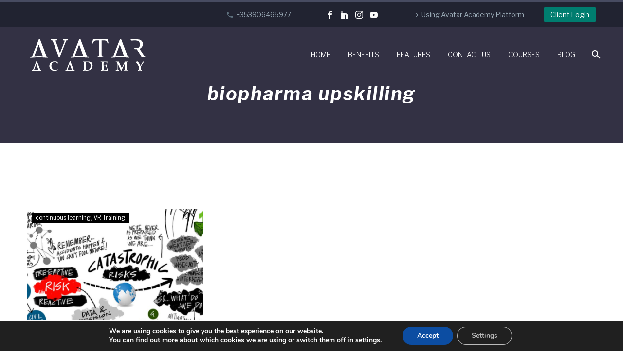

--- FILE ---
content_type: text/css
request_url: https://avataracademy.io/wp-content/themes/thegem/css/thegem-portfolio.css?ver=5.9.9
body_size: 14238
content:
.portfolio {
	padding: 0;
}

.portfolio .portfolio-row {
	clear: both;
}

.portfolio .portfolio-item-size-container {
	position: relative;
	padding: 0;
	margin: 0;
	font-size: 0;
	line-height: 1;
}

.portfolio .portfolio-item-size-container .portfolio-item {
	min-height: 0;
	padding: 0 !important;
	margin: 0;
	position: absolute;
}

.portfolio .portfolio-item.not-found {
	width: 100% !important;
	text-align: left;
}

.portfolio .portfolio-item.not-found .found-wrap {
	display: flex;
	flex-direction: row !important;
	align-items: baseline;
	border: none;
}

.portfolio .portfolio-item.not-found .found-wrap:before {
	content: "\e67a";
	font-style: normal;
	font-family: 'thegem-icons';
	font-weight: normal;
	-moz-osx-font-smoothing: grayscale;
	-webkit-font-smoothing: antialiased;
	display: inline-block;
	font-variant: normal;
	text-rendering: auto;
	line-height: 1;
	margin-right: 10px;
	position: initial;
	opacity: 1 !important;
}

.gem_tab .portfolio {
	padding-left: 1px;
	padding-right: 1px;
}

.portfolio h3.title {
	text-align: center;
}

.panel-sidebar-position-right .portfolio {
	padding-left: 0;
}

.portfolio-top-panel:not(.extended-posts-filter) {
	margin: 0 0 55px;
	overflow: visible;
}

.portfolio-top-panel .portfolio-filters,
.portfolio-top-panel .portfolio-filters-resp {
	position: relative;
	z-index: 5;
}

.portfolio-top-panel:not(.sticky-fixed) {
	position: relative;
}

.portfolio-top-panel.filters-top-sticky {
	z-index: 2;
}

@media (min-width: 1001px) {
	.portfolio-top-panel.filters-top-sticky {
		margin-bottom: 45px;
	}
}

.portfolio.without-padding .portfolio-top-panel {
	margin-left: 0;
	margin-right: 0;
}

.portfolio.hover-title.portfolio-items-masonry .portfolio-top-panel {
	margin-left: 0;
	margin-right: 0;
}

.portfolio-filters {
	font-size: 0;
}

@media (max-width: 767px) {
	.portfolio-filters-mobile + .portfolio-filters {
		display: none !important;
	}
}

@media (min-width: 768px) {
	.portfolio-filters-mobile {
		display: none !important;
	}
}


.portfolio-filters a,
.portfolio-filters .portfolio-filters-more-button {
	display: inline-block;
	text-decoration: none;
	vertical-align: top;
	margin: 0 10px 10px 0;
	padding: 0 25px;
	min-height: 30px;
	line-height: 30px;
	height: auto;
	border-radius: 15px;
	font-size: var(--thegem-to-body-tiny-font-size);
	color: inherit;
	border: none;
}

.portfolio-filters a:last-child,
.portfolio-filters .portfolio-filters-more-button {
	margin-right: 0;
}

.portfolio-top-panel-row.filter-style-buttons .portfolio-filters div.portfolio-filters-more {
	margin: 0 10px 10px 0;
}

.portfolio-top-panel-row.filter-style-buttons .portfolio-filters div.portfolio-filters-more-button {
	margin: 0;
}

.portfolio-top-panel-row.filter-style-buttons .portfolio-filters-more-dropdown a {
	background: transparent !important;
	padding: 0 !important;
}

.portfolio-filters a .gem-print-icon {
	margin-right: 5px;
}

.portfolio-filters a span {
	display: inline-block;
	vertical-align: top;
}

.portfolio-filters a.all .icon {
	font-family: 'thegem-icons';
	font-size: 22px;
	line-height: 1.2727;
}

.portfolio-count {
	float: right;
	padding: 8px 8px 8px 0;
}

.portfolio-filters-resp {
	display: none;
	text-align: right;
	margin: 13px 0px;
	position: relative;
	z-index: 10;
}

.portfolio-filters-resp .menu-toggle {
	border: none;
	width: 32px;
	height: 30px;
	text-indent: 100%;
	font-size: 0;
	line-height: 0;
	overflow: hidden;
	position: relative;
	cursor: pointer;
	outline: none;
	background: transparent;
	padding: 0;
}

.portfolio .portfolio-filters-resp .menu-toggle i {
	font-size: 24px;
	text-indent: initial;
}

.portfolio-filters-resp .menu-toggle .menu-line-1,
.portfolio-filters-resp .menu-toggle .menu-line-2,
.portfolio-filters-resp .menu-toggle .menu-line-3 {
	position: absolute;
	width: 8px;
	height: 8px;
	top: 50%;
	background: #99a9b5;
	margin-top: -4px;
	border-radius: 50%;
	-moz-border-radius: 50%;
	-webkit-border-radius: 50%;
}

.portfolio-filters-resp .menu-toggle .menu-line-1 {
	left: 0;
}

.portfolio-filters-resp .menu-toggle .menu-line-2 {
	left: 50%;
	margin-left: -4px;
}

.portfolio-filters-resp .menu-toggle .menu-line-3 {
	right: 0;
}

.portfolio-filters-resp ul {
	padding: 0;
	list-style: none;
	-webkit-transform-style: preserve-3d;
	transform-style: preserve-3d;
	margin: 0;
	position: absolute;
	width: 100%;
	left: 0;
	top: 35px;
	opacity: 0;
	pointer-events: none;
	-webkit-transform: translateY(10px);
	transform: translateY(10px);
	-webkit-backface-visibility: hidden;
	backface-visibility: hidden;
}

.portfolio-filters-resp ul li {
	text-align: left;
	position: relative;
}

.portfolio-filters-resp ul li a {
	display: block;
	text-decoration: none;
	padding: 14px 34px 17px 34px;
}

.portfolio-filters-resp ul li:after {
	position: absolute;
	right: 20px;
	top: 0;
	font-family: 'thegem-icons';
	font-size: 14px;
	line-height: 51px;
	speak: none;
	-webkit-font-smoothing: antialiased;
	content: "\e601";
}

.portfolio-filters-resp ul.dl-menuopen {
	opacity: 1;
	pointer-events: auto;
	-webkit-transform: translateY(0px);
	transform: translateY(0px);
}

/* Animation classes for moving out and in */
.portfolio-filters-resp ul.dl-animate-out {
	-webkit-animation: MenuAnimOut 0.4s;
	animation: MenuAnimOut 0.4s;
}

@-webkit-keyframes MenuAnimOut {
	0% {
	}
	50% {
		-webkit-transform: translateZ(-250px) rotateY(30deg);
	}
	75% {
		-webkit-transform: translateZ(-372.5px) rotateY(15deg);
		opacity: .5;
	}
	100% {
		-webkit-transform: translateZ(-500px) rotateY(0deg);
		opacity: 0;
	}
}

@keyframes MenuAnimOut {
	0% {
	}
	50% {
		-webkit-transform: translateZ(-250px) rotateY(30deg);
		transform: translateZ(-250px) rotateY(30deg);
	}
	75% {
		-webkit-transform: translateZ(-372.5px) rotateY(15deg);
		transform: translateZ(-372.5px) rotateY(15deg);
		opacity: .5;
	}
	100% {
		-webkit-transform: translateZ(-500px) rotateY(0deg);
		transform: translateZ(-500px) rotateY(0deg);
		opacity: 0;
	}
}

.portfolio-filters-resp ul.dl-animate-in {
	-webkit-animation: MenuAnimIn 0.3s;
	animation: MenuAnimIn 0.3s;
}

@-webkit-keyframes MenuAnimIn {
	0% {
		-webkit-transform: translateZ(-500px) rotateY(0deg);
		opacity: 0;
	}
	20% {
		-webkit-transform: translateZ(-250px) rotateY(30deg);
		opacity: 0.5;
	}
	100% {
		-webkit-transform: translateZ(0px) rotateY(0deg);
		opacity: 1;
	}
}

@keyframes MenuAnimIn {
	0% {
		-webkit-transform: translateZ(-500px) rotateY(0deg);
		transform: translateZ(-500px) rotateY(0deg);
		opacity: 0;
	}
	20% {
		-webkit-transform: translateZ(-250px) rotateY(30deg);
		transform: translateZ(-250px) rotateY(30deg);
		opacity: 0.5;
	}
	100% {
		-webkit-transform: translateZ(0px) rotateY(0deg);
		transform: translateZ(0px) rotateY(0deg);
		opacity: 1;
	}
}

@media only screen and (max-width: 1000px) {
	.portfolio-count {
		display: none;
	}

	.portfolio-filters {
		margin-right: 0;
	}
}

@media only screen and (max-width: 768px) {
	.portfolio-filters-resp {
		display: block;
	}

	.portfolio-count,
	.portfolio-filters {
		display: none;
	}

	.portfolio-top-panel:not(.filter-type-extended, .panel-with-search, .filters-mobile-dropdown) .portfolio-top-panel-right,
	.portfolio-top-panel:not(.filter-type-extended).panel-with-search .portfolio-top-panel-right .portfolio-sorting {
		display: none;
	}

	.portfolio-top-panel:not(.extended-posts-filter).filter-type-default {
		margin-bottom: 20px;
	}

	.portfolio-filters-resp {
		text-align: left;
	}

	.portfolio-top-panel {
		margin: 0 0 0px;
	}

}


.portfolio-filters-resp ul {
	border-top: 1px solid #dfe5e8;
	border-left: 1px solid #dfe5e8;
	border-right: 1px solid #dfe5e8;
}

.portfolio-filters-resp ul li {
	background: #f4f6f7;
	border-bottom: 1px solid #dfe5e8;
}

.portfolio-filters-resp ul > li a.active {
	background: #fff;
	border-left: 4px solid #00bcd4;
	padding-left: 26px;
	color: #3c3950;
}

.portfolio-filters-resp li a {
	color: #5f727f;
}

.portfolio-filters-resp li a:hover {
	color: #3c3950;
}
.portfolio-top-panel-row.filter-style-tabs-default .portfolio-filters,
.portfolio-top-panel-row.filter-style-tabs-alternative .portfolio-filters,
.portfolio-top-panel-row.filter-style-buttons .portfolio-filters {
	margin-bottom: -10px;
}

.portfolio-top-panel-row.filter-style-tabs-default .portfolio-filters a,
.portfolio-top-panel-row.filter-style-tabs-default .portfolio-filters div.portfolio-filters-more-button,
.portfolio-top-panel-row.filter-style-tabs-default .portfolio-sorting-select div.portfolio-sorting-select-current {
	min-height: initial;
	padding: 0;
	margin-bottom: 10px;
	margin-right: 30px;
	background: none !important;
	border: none;
	border-radius: 0;
	font-family: var(--thegem-to-tabs-title-thin-font-family);
	font-style: var(--thegem-to-tabs-title-thin-font-style);
	font-weight: var(--thegem-to-tabs-title-thin-font-weight);
	text-transform: var(--thegem-to-tabs-title-thin-text-transform);
	font-size: var(--thegem-to-tabs-title-thin-font-size);
	line-height: var(--thegem-to-tabs-title-thin-line-height);
	letter-spacing: var(--thegem-to-tabs-title-thin-letter-spacing);
	color: var(--thegem-to-h6-color);
}

.portfolio-top-panel .portfolio-top-panel-row.filter-style-tabs-default .portfolio-search-filter {
	color: var(--thegem-to-h6-color);
}

.portfolio-top-panel-row.filter-style-tabs-default .portfolio-filters div.portfolio-filters-more {
	margin-bottom: 10px;
	margin-right: 30px;
}

.portfolio-top-panel-row.filter-style-tabs-default .portfolio-filters div.portfolio-filters-more-button,
.portfolio-top-panel-row.filter-style-tabs-default .portfolio-sorting-select div.portfolio-sorting-select-current {
	margin: 0;
}

.portfolio-top-panel-row.filter-style-tabs-default .portfolio-filters a:hover {
	color: var(--thegem-to-h6-color);
}

@media only screen and (max-width: 768px) {

	.portfolio-top-panel-row.filter-style-tabs-default .portfolio-filters,
	.portfolio-top-panel-row.filter-style-tabs-alternative .portfolio-filters {
		display: block;
	}
}

.portfolio-top-panel-row.filter-style-tabs-default .portfolio-filters a.hover-pointer,
.portfolio-top-panel-row.filter-style-tabs-alternative .portfolio-filters a.hover-pointer {
	position: relative;
}

.portfolio-top-panel-row.filter-style-tabs-default .portfolio-filters a:not(.active).hover-pointer:after,
.portfolio-top-panel-row.filter-style-tabs-alternative .portfolio-filters a:not(.active).hover-pointer:after {
	content: '';
	display: block;
	position: absolute;
	width: 0;
	height: 2px;
	bottom: -2px;
	left: 50%;
	background: currentColor;
	-webkit-transition: width .3s, height .3s, left .3s;
	-o-transition: width .3s, height .3s, left .3s;
	transition: width .3s, height .3s, left .3s;
	-webkit-transition-timing-function: cubic-bezier(.58,.3,.005,1);
	-o-transition-timing-function: cubic-bezier(.58,.3,.005,1);
	transition-timing-function: cubic-bezier(.58,.3,.005,1);
}

.portfolio-top-panel-row.filter-style-tabs-default .portfolio-filters a:not(.active).hover-pointer:hover:after,
.portfolio-top-panel-row.filter-style-tabs-alternative .portfolio-filters a:not(.active).hover-pointer:hover:after {
	width: 100%;
	left: 0;
	z-index: 2;
}

.portfolio-top-panel-row.filter-style-tabs-default .portfolio-filters a.active,
.portfolio-top-panel-row.filter-style-tabs-alternative .portfolio-filters a.active {
	border-bottom: 2px solid currentColor;
	background: none;
}

@media (min-width: 1025px) {
	.portfolio-top-panel .portfolio-top-panel-row.filter-style-tabs-default .portfolio-search-filter.input-style input,
	.portfolio-top-panel .portfolio-top-panel-row.filter-style-tabs-alternative .portfolio-search-filter.input-style input {
		border-width: 2px;
	}

	.portfolio-top-panel:not(.extended-posts-filter).filter-type-extended .portfolio-top-panel-right .portfolio-search-filter.input-style {
		margin-top: -10px;
		margin-bottom: 0;
	}
}

.portfolio-top-panel-row.filter-style-tabs-default .portfolio-filters a.active,
.portfolio-top-panel-row.filter-style-tabs-alternative .portfolio-filters a,
.portfolio-top-panel-row.filter-style-tabs-alternative .portfolio-filters div.portfolio-filters-more-button,
.portfolio-top-panel-row.filter-style-tabs-alternative .portfolio-sorting-select div.portfolio-sorting-select-current {
	font-family: var(--thegem-to-tabs-title-font-family);
	font-style: var(--thegem-to-tabs-title-font-style);
	font-weight: var(--thegem-to-tabs-title-font-weight);
	text-transform: var(--thegem-to-tabs-title-text-transform);
	font-size: var(--thegem-to-tabs-title-font-size);
	line-height: var(--thegem-to-tabs-title-line-height);
	letter-spacing: 0;
	color: var(--thegem-to-h6-color);
}

.portfolio-top-panel-row.filter-style-tabs-default .portfolio-filters a.active {
	letter-spacing: var(--thegem-to-tabs-title-letter-spacing);
}

.portfolio-top-panel-row.filter-style-tabs-default .portfolio-search-filter-button,
.portfolio-top-panel-row.filter-style-tabs-alternative .portfolio-search-filter-button {
	margin: -4px 0;
}

.portfolio-top-panel-row.filter-style-tabs-alternative .portfolio-filters a,
.portfolio-top-panel-row.filter-style-tabs-alternative .portfolio-filters div.portfolio-filters-more-button,
.portfolio-top-panel-row.filter-style-tabs-alternative .portfolio-sorting-select div.portfolio-sorting-select-current {
	min-height: initial;
	padding: 0;
	margin-bottom: 10px;
	margin-right: 30px;
	background: none !important;
	border: none;
	border-radius: 0;
	text-transform: initial;
	color: var(--thegem-to-body-color);
}

.portfolio-top-panel-row.filter-style-tabs-alternative .portfolio-filters div.portfolio-filters-more {
	margin-bottom: 10px;
	margin-right: 30px;
}

.portfolio-top-panel-row.filter-style-tabs-alternative .portfolio-filters div.portfolio-filters-more-button,
.portfolio-top-panel-row.filter-style-tabs-alternative .portfolio-sorting-select div.portfolio-sorting-select-current {
	margin: 0;
}

.portfolio-top-panel-row.filter-style-tabs-alternative .portfolio-filters a.active,
.portfolio-top-panel-row.filter-style-tabs-alternative .portfolio-filters a.active:hover {
	color: var(--thegem-to-link-color-active);
}

.portfolio-top-panel-row.filter-style-tabs-alternative .portfolio-filters a:hover {
	color: var(--thegem-to-link-color-hover);
}

.portfolio-filters-extended {
	display: flex;
	flex-wrap: wrap;
}

.portfolio-top-panel.filter-type-extended {
	display: block;
	margin: 0 0 20px;
}

.portfolio-navigator {
	font-size: 0;
	line-height: 1;
	text-align: center;
	clear: both;
}

.portfolio-load-more,
.mixed-show-all {
	clear: both;
	margin-top: 100px;
}

.portfolio-load-more .inner,
.mixed-show-all .inner {
	width: 100%;
	overflow: visible;
	text-align: center;
	padding: 0;
	position: relative;
}

.portfolio-load-more .gem-button-separator-line,
.mixed-show-all .gem-button-separator-line {
	border-color: #b6c6c9;
	color: #b6c6c9;
}

.portfolio .portfolio-set {
	position: relative;
	margin-bottom: 20px;
	padding: 0;
	z-index: 1;
	float: none;
}

.portfolio.disable-bottom-margin .portfolio-set {
	margin-bottom: 0;
}

.portfolio:not(.portfolio-slider):is(.portfolio-pagination-normal, .portfolio-pagination-more, .portfolio-pagination-disabled) .portfolio-set {
	margin-bottom: 0;
}

.hover-title.portfolio-items-masonry .portfolio-set {
	margin-bottom: 50px;
}

.portfolio-item {
	text-align: center;
	margin-top: 0;
}

.portfolio .portfolio-item .item-separator-box {
	height: 0;
	font-size: 0;
	line-height: 1;
}

.portfolio.item-separator .portfolio-item:before,
.portfolio.item-separator .portfolio-item:after {
	content: '';
	display: block;
	position: absolute;
	left: 0;
	top: 0;
	bottom: 0;
	z-index: 6;
	border-left-style: solid;
	border-left-width: 1px;
	opacity: 0;
	-webkit-transition: none;
	transition: none;
}

.portfolio.item-separator .portfolio-item:after {
	opacity: 1;
}

.portfolio.item-separator.no-gaps .fullwidth-block .portfolio-item.right-item:after {
	opacity: 0;
}

.portfolio.item-separator .portfolio-item:after {
	left: auto;
	right: 0;
}

.portfolio.item-separator .portfolio-item.left-item:before {
	opacity: 1;
}

.portfolio.item-separator.no-gaps .fullwidth-block .portfolio-item.left-item:before {
	opacity: 0;
}

.portfolio.item-separator .portfolio-item .item-separator-box:before,
.portfolio.item-separator .portfolio-item .item-separator-box:after {
	content: '';
	display: block;
	position: absolute;
	left: 0;
	right: 0;
	top: 0;
	z-index: 6;
	border-top-style: solid;
	border-top-width: 1px;
	opacity: 1;
}

.portfolio.item-separator .portfolio-item .item-separator-box:before {
	opacity: 0;
}

.portfolio.item-separator .portfolio-item .item-separator-box:after {
	top: auto;
	bottom: 0;
}

.portfolio.item-separator .portfolio-item.top-item .item-separator-box:before {
	opacity: 1;
}

.portfolio.portfolio-pagination-scroll .portfolio-scroll-pagination {
	visibility: hidden;
	position: relative;
}

.portfolio.portfolio-pagination-scroll .portfolio-scroll-pagination.active {
	visibility: visible;
	height: 61px;
}

.portfolio .fullwidth-block {
	padding: 0 21px;
	box-sizing: border-box;
}

.portfolio .fullwidth-block.no-paddings {
	padding: 0;
}

.portfolio.without-padding .fullwidth-block {
	padding: 0;
}

.portfolio .fullwidth-block .portfolio-item {
	float: left;
}

.portfolio-item .wrap {
	width: 100%;
	display: inline-block;
	vertical-align: top;
	-o-transition: all 0.2s linear;
	-webkit-transition: all 0.2s linear;
	transition: all 0.2s linear;
}

.portfolio.disable-isotope .portfolio-item .wrap {
	transition: all 0.2s linear, height 0s;
}

.portfolio:not(.portfolio-slider) .portfolio-item .wrap {
	border: none;
}

.portfolio.columns-1 .portfolio-item .wrap {
	border-bottom: 0 none;
}

.portfolio-item .wrap > .caption {
	padding-bottom: 30px;
	-o-transition: all 0.2s linear;
	-webkit-transition: all 0.2s linear;
	transition: all 0.2s linear;
}

.portfolio-item .wrap > .caption:not(.click-disabled) {
	cursor: pointer;
}

.portfolio .portfolio-item .wrap > .caption {
	position: relative;
	z-index: 1;
}

.portfolio.portfolio-grid:not(.extended-products-grid, .columns-1) .portfolio-item .wrap > .caption {
	border-bottom: 1px solid var(--thegem-to-box-border-color, #DFE5E8);
}

.portfolio.portfolio-grid:not(.extended-products-grid, .columns-1) .portfolio-item:hover .wrap > .caption {
	border-bottom-color: #f4f6f7;
}

.portfolio.portfolio-grid.background-style-gray .portfolio-item .wrap > .caption,
.portfolio.portfolio-grid.background-style-dark .portfolio-item .wrap > .caption,
.portfolio.portfolio-grid.background-style-transparent .portfolio-item .wrap > .caption {
	border-bottom-width: 0;
}

.portfolio.background-style-transparent .portfolio-item .wrap > .caption {
	background-color: transparent;
}

.portfolio.background-style-gray .portfolio-item .wrap,
.portfolio.background-style-dark .portfolio-item .wrap {
	border-bottom: 0 none;
}

.portfolio.background-style-gray:not(.disabled-hover):not(.list-style) .portfolio-item:hover .wrap > .caption .caption-sizable-content:after,
.portfolio.background-style-gray:not(.disabled-hover).list-style .portfolio-item .wrap > .caption:hover .caption-sizable-content:after,
.portfolio.background-style-dark .portfolio-item:not(:hover) .wrap > .caption .caption-sizable-content:after {
	box-shadow: 0 0 30px 45px #393d50;
}

.portfolio.background-style-dark.version-new.news-grid .portfolio-item .wrap > .caption .author,
.portfolio.background-style-gray.version-new.news-grid:not(.disabled-hover):not(.list-style) .portfolio-item:hover .wrap > .caption .author,
.portfolio.background-style-gray.version-new.news-grid:not(.disabled-hover).list-style .portfolio-item .wrap > .caption:hover .author,
.portfolio.background-style-dark.version-new.news-grid .portfolio-item .wrap > .caption .post-author-date-separator,
.portfolio.background-style-gray.version-new.news-grid:not(.disabled-hover):not(.list-style) .portfolio-item:hover .wrap > .caption .post-author-date-separator,
.portfolio.background-style-gray.version-new.news-grid:not(.disabled-hover).list-style .portfolio-item .wrap > .caption:hover .post-author-date-separator,
.portfolio.background-style-dark.version-new.news-grid .portfolio-item .wrap > .caption .post-date,
.portfolio.background-style-gray.version-new.news-grid:not(.disabled-hover):not(.list-style) .portfolio-item:hover .wrap > .caption .post-date,
.portfolio.background-style-gray.version-new.news-grid:not(.disabled-hover).list-style .portfolio-item .wrap > .caption:hover .post-date,
.portfolio.background-style-dark.version-new.news-grid .portfolio-item .wrap > .caption .description,
.portfolio.background-style-gray.version-new.news-grid:not(.disabled-hover):not(.list-style) .portfolio-item:hover .wrap > .caption .description,
.portfolio.background-style-gray.version-new.news-grid:not(.disabled-hover).list-style .portfolio-item .wrap > .caption:hover .description,
.portfolio.background-style-dark.version-new.news-grid .portfolio-item .wrap > .caption .grid-post-meta .grid-post-share .icon,
.portfolio.background-style-gray.version-new.news-grid:not(.disabled-hover):not(.list-style) .portfolio-item:hover .wrap > .caption .grid-post-meta .grid-post-share .icon,
.portfolio.background-style-gray.version-new.news-grid:not(.disabled-hover).list-style .portfolio-item .wrap > .caption:hover .grid-post-meta .grid-post-share .icon,
.portfolio.background-style-dark.version-new.news-grid .portfolio-item .wrap > .caption .grid-post-meta .comments-link a,
.portfolio.background-style-gray.version-new.news-grid:not(.disabled-hover):not(.list-style) .portfolio-item:hover .wrap > .caption .grid-post-meta .comments-link a,
.portfolio.background-style-gray.version-new.news-grid:not(.disabled-hover).list-style .portfolio-item .wrap > .caption:hover .grid-post-meta .comments-link a,
.portfolio.background-style-dark.version-new.news-grid .portfolio-item .wrap > .caption .grid-post-meta .zilla-likes,
.portfolio.background-style-gray.version-new.news-grid:not(.disabled-hover):not(.list-style) .portfolio-item:hover .wrap > .caption .grid-post-meta .zilla-likes,
.portfolio.background-style-gray.version-new.news-grid:not(.disabled-hover).list-style .portfolio-item .wrap > .caption:hover .grid-post-meta .zilla-likes {
	color: #99a9b5;
}

.portfolio.without-padding .portfolio-item .wrap {
	background: none;
}

.portfolio.hover-title .portfolio-item .wrap {
	border: 0;
	padding-bottom: 0;
	background: none;
}

.portfolio-items-masonry .wrap {
	padding-bottom: 0;
	border: 0;
	background: none;
}

.portfolio-item .image {
	display: inline-block;
	position: relative;
	max-width: 100%;
	padding: 0;
	vertical-align: top;
	overflow: hidden;
	flex: none;
}

.portfolio-grid:not(.columns-1) .portfolio-item .image {
	width: 100%;
}

.portfolio-item .image .image-inner {
	position: relative;
	z-index: 2;
}

.portfolio.columns-1 .portfolio-item .image {
	margin: 0;
	padding: 0;
}

.portfolio.title-on-hover.columns-1 .portfolio-item .image {
	width: 100%;
}

.portfolio-item:not(.product) .image .button {
	position: absolute;
	right: 0;
	bottom: 0;
	z-index: 4;
	box-sizing: border-box;
	border-style: solid;
	border-color: transparent;
	border-width: 63px;
	border-right-width: 0;
	border-top-width: 0;
	cursor: pointer;
	height: 0;
}

.portfolio-item:not(.product) .image .button:before {
	content: "\e60c";
	font-family: 'thegem-icons';
	font-size: 19px;
	line-height: 1.05;
	position: absolute;
	left: -27px;
	top: 33px;
	z-index: 3;
}

.portfolio-item .image .button .button-corner {
	display: block;
	width: 8px;
	height: 8px;
	cursor: pointer;
	position: absolute;
	right: 0;
	bottom: -63px;
	z-index: 4;
	font-size: 0;
	line-height: 1;
}

.portfolio-item .image .button .button-corner span {
	display: block;
	width: 8px;
	height: 8px;
	cursor: pointer;
	font-size: 0;
	line-height: 1;
}

.portfolio-item .image .button .button-corner b {
	display: none;
	width: 1px;
	height: 2px;
	cursor: pointer;
	font-size: 0;
	line-height: 1;
	position: absolute;
	right: 0;
	bottom: 0;
}

.portfolio.portfolio-items-masonry .image .button .button-corner {
	display: none;
}

.portfolio.portfolio-items-masonry.hover-title .image .button .button-corner {
	display: block;
}

.portfolio.portfolio-items-masonry.hover-title .image .button .button-corner b {
	display: none;
}

.portfolio-item .image .button.active .button-corner {
	display: none;
}

.portfolio.without-padding .portfolio-item .image .button .button-corner {
	display: none;
}

.portfolio-item .image .image-inner {
	overflow: hidden;
}

.portfolio.portfolio-grid:is(.portfolio-style-creative, .portfolio-style-justified):not(.extended-products-grid, .columns-1, .list-style, .full-image) .portfolio-item:not(.double-item, .custom-ratio) .image-inner:not(.empty) {
	aspect-ratio: 1/1;
}

.portfolio.portfolio-grid:not(.inited) .image-inner,
.portfolio.portfolio-grid .image-inner.without-image,
.portfolio.portfolio-grid img[loading="lazy"] {
	background-color: var(--styled-bg-color, #f0f3f2);
}

.portfolio-item .image-inner.empty {
	display: none;
}

.portfolio-item .image picture {
	/*display: block;*/
	/*height: 100%;*/
}

.portfolio-item .image img {
	width: 100%;
	max-width: initial;
	height: auto;
	object-fit: cover;
}

.portfolio-style-masonry .portfolio-item .image img {
	width: calc(100% + 1px);
	margin: -0.5px;
}

.portfolio.portfolio-grid:is(.portfolio-style-creative, .portfolio-style-justified) .portfolio-item .image img {
	height: 100%;
	object-fit: cover;
}

.portfolio:is(.hover-horizontal-sliding, .hover-new-horizontal-sliding, .hover-default-horizontal-sliding) .portfolio-item .image img {
	width: 110%;
}

.portfolio.without-padding .portfolio-item .image img,
.portfolio.without-padding .portfolio-item .image .image-inner {
	border-radius: 0 !important;
	-moz-border-radius: 0 !important;
	-webkit-border-radius: 0 !important;
}

.portfolio-item .image .overlay {
	display: none;
	position: absolute;
	left: 0;
	right: 0;
	top: 0;
	bottom: 0;
	z-index: 3;
	overflow: hidden;
}

.portfolio-item .image .overlay:not(.click-disabled) {
	cursor: pointer;
}

.portfolio-item .image .overlay .overlay-circle {
	display: none;
}

.portfolio-item .image img.blur {
	-webkit-filter: blur(3px);
	-moz-filter: blur(3px);
	-o-filter: blur(3px);
	-ms-filter: blur(3px);
	filter: blur(3px);
	filter: url(blur.svg#blur);
	filter: progid:DXImageTransform.Microsoft.Blur(pixelRadius=3);
}

.without-padding .portfolio-item .image .overlay {
	border-radius: 0 !important;
	-moz-border-radius: 0 !important;
	-webkit-border-radius: 0 !important;
}

.portfolio.portfolio-items-masonry.hover-title.without-padding .portfolio-item .image .overlay {
	border-radius: 0 !important;
	-moz-border-radius: 0 !important;
	-webkit-border-radius: 0 !important;
}

.portfolio-item .image .overlay .portfolio-item-link {
	display: block;
	position: absolute;
	left: 0;
	right: 0;
	top: 0;
	bottom: 0;
	text-decoration: none;
	z-index: 2;
}

.portfolio-item .image .overlay .links-wrapper {
	display: table;
	width: 100%;
	height: 100%;
}

.portfolio-item .image .overlay .links {
	display: table-cell;
	width: 100%;
	height: 100%;
	text-align: center;
	vertical-align: middle;
}

.portfolio-item .image .overlay .links a.icon {
	display: inline-block;
	text-decoration: none;
	margin-right: 45px;
	vertical-align: bottom;
}

.portfolio-item.portfolio-item-template .image .overlay .links a.icon:last-of-type {
	margin-right: 0 !important;
}

.portfolio:not(.portfolio-slider):not(.products) .portfolio-item .image .overlay .links a.icon svg {
	position: absolute;
	left: 50%;
	top: 50%;
	transform: translate(-50%, -50%);
}

.portfolio-item .image .overlay .links .portfolio-icons-inner {
	display: -webkit-box;
	display: -moz-box;
	display: -ms-flexbox;
	display: -webkit-flex;
	display: flex;
	flex-direction: row;
	justify-content: flex-start;
	line-height: 1;
	vertical-align: top;
	margin-left: -1px;
}

.portfolio.hover-default .portfolio-item .image .overlay .links .portfolio-icons-inner,
.portfolio.hover-zooming-blur .portfolio-item .image .overlay .links .portfolio-icons-inner,
.portfolio.hover-zoom-overlay .portfolio-item .image .overlay .links .portfolio-icons-inner {
	justify-content: center;
}

.portfolio.hover-zooming-blur .portfolio-item .image .overlay .links .portfolio-icons-inner,
.portfolio.hover-circular .portfolio-item .image .overlay .links .portfolio-icons-inner,
.portfolio.hover-gradient .portfolio-item .image .overlay .links .portfolio-icons-inner {
	margin-left: 0;
}

.portfolio-item .image .overlay .links .portfolio-icons-inner a.icon/*,
.portfolio-item .image .overlay .links .portfolio-icons-inner .yith-wcwl-add-to-wishlist,
.portfolio-item .image .overlay .links .portfolio-icons-inner .yith-wcwl-add-to-wishlist > div*/ {
	float: left;
}

@media (min-width: 992px) {
	.portfolio.extended-portfolio-grid .portfolio-item.columns-desktop-5 {
		width: 20%;
	}
	.portfolio.extended-portfolio-grid .portfolio-item.columns-desktop-5:is(.double-item-squared, .double-item-horizontal) {
		width: 40%;
	}
}

.portfolio:is(.columns-4, .columns-5, .columns-6) .portfolio-item .image .overlay .links a.icon {
	margin-right: 15px;
}

.portfolio-item .image .overlay .links a.icon.share {
	margin-right: 0;
}

.portfolio-item .image .overlay .links .portfolio-icons-inner > a.icon:last-child,
.portfolio-item .image .overlay .links .portfolio-icons-inner > div:last-child a.icon {
	margin-right: 0 !important;
}

.portfolio .portfolio-item .image .overlay .links a.icon {
	color: #ffffff;
}

.portfolio .portfolio-item .image .overlay .links a.icon i {
	color: #ffffff;
	transition: all 0.3s;
}

.portfolio .portfolio-item .image .overlay .links a.icon svg {
	fill: #ffffff;
	transition: all 0.3s;
}

.portfolio:not(.hover-zooming-blur) .portfolio-item .image .overlay .links a.icon:hover i {
	color: inherit;
}

.portfolio:not(.hover-zooming-blur) .portfolio-item .image .overlay .links a.icon:hover svg {
	fill: currentColor;
}

.portfolio:not(.products-grid) .portfolio-item .image .overlay .links a.icon:before {
	content: none !important;
}

.portfolio .portfolio-item .image .overlay .links a.icon {
	width: 48px;
	height: 48px;
	line-height: 48px;
}

.portfolio .portfolio-item .image .overlay .links a.icon i.default {
	font-family: 'thegem-icons';
	font-size: 48px;
	font-style: normal;
	line-height: inherit;
	display: inline-block;
}

.portfolio:is(.columns-4, .columns-5, .columns-6) .portfolio-item .image .overlay .links a.icon {
	width: 24px;
	height: 24px;
	line-height: 24px;
}

.portfolio:is(.columns-4, .columns-5, .columns-6) .portfolio-item .image .overlay .links a.icon i,
.portfolio:is(.columns-4, .columns-5, .columns-6) .portfolio-item .image .overlay .links a.icon:before {
	font-size: 24px;
}

.portfolio:is(.columns-4, .columns-5, .columns-6) .portfolio-item .image .overlay .links a.icon svg {
	width: 24px;
	height: 24px;
}

.portfolio-item .image .overlay .links a.page i.default:before {
	content: '\e61f';
}

.portfolio-item .image .overlay .links a.photo i.default:before {
	content: '\e60f';
}

.portfolio-item .image .overlay .links a.self-link i.default:before {
	content: '\e61f';
}

.portfolio-item .image .overlay .links a.inner-link i.default:before {
	content: '\e65b';
}

.portfolio-item .image .overlay .links a.outer-link i.default:before {
	content: '\e623';
}

.portfolio-item .image .overlay .links a.full-image i.default:before {
	content: '\e60f';
}

.portfolio-item .image .overlay .links a.youtube i.default:before,
.portfolio-item .image .overlay .links a.vimeo i.default:before,
.portfolio-item .image .overlay .links a.self_video i.default:before {
	content: '\e610';
}

.portfolio-item .image .overlay .links a.share i.default:before {
	content: '\e65c';
}

.portfolio:not(.hover-default) .portfolio-item .image .overlay .links a.page i.default:before {
	content: '\e628';
}

.portfolio:not(.hover-default) .portfolio-item .image .overlay .links a.photo i.default:before {
	content: '\e629';
}

.portfolio:not(.hover-default) .portfolio-item .image .overlay .links a.self-link i.default:before {
	content: '\e628';
}

.portfolio:not(.hover-default) .portfolio-item .image .overlay .links a.inner-link i.default:before {
	content: '\e61c';
}

.portfolio:not(.hover-default) .portfolio-item .image .overlay .links a.outer-link i.default:before {
	content: '\e608';
}

.portfolio:not(.hover-default) .portfolio-item .image .overlay .links a.full-image i.default:before {
	content: '\e629';
}

.portfolio:not(.hover-default) .portfolio-item .image .overlay .links a.youtube i.default:before,
.portfolio:not(.hover-default) .portfolio-item .image .overlay .links a.vimeo i.default:before,
.portfolio:not(.hover-default) .portfolio-item .image .overlay .links a.self_video i.default:before {
	content: '\e62a';
}

.portfolio .portfolio-item .image .overlay .links a.share i.default:before {
	margin-left: -0.2em;
}

.portfolio:not(.hover-default) .portfolio-item .image .overlay .links a.share i.default:before {
	content: '\e65d';
}

.portfolio-items-masonry:not(.hover-default) .fullwidth-block .portfolio-item .image .overlay .links a.page i.default:before {
	content: '\e628';
}

.portfolio-items-masonry:not(.hover-default) .fullwidth-block .portfolio-item .image .overlay .links a.photo i.default:before {
	content: '\e629';
}

.portfolio-items-masonry:not(.hover-default) .fullwidth-block .portfolio-item .image .overlay .links a.self-link i.default:before {
	content: '\e628';
}

.portfolio-items-masonry:not(.hover-default) .fullwidth-block .portfolio-item .image .overlay .links a.inner-link i.default:before {
	content: '\e61c';
}

.portfolio-items-masonry:not(.hover-default) .fullwidth-block .portfolio-item .image .overlay .links a.outer-link i.default:before {
	content: '\e608';
}

.portfolio-items-masonry:not(.hover-default) .fullwidth-block .portfolio-item .image .overlay .links a.full-image i.default:before {
	content: '\e629';
}

.portfolio-items-masonry:not(.hover-default) .fullwidth-block .portfolio-item .image .overlay .links a.youtube i.default:before,
.portfolio-items-masonry:not(.hover-default) .fullwidth-block .portfolio-item .image .overlay .links a.vimeo i.default:before,
.portfolio-items-masonry:not(.hover-default) .fullwidth-block .portfolio-item .image .overlay .links a.self_video i.default:before {
	content: '\e62a';
}

.portfolio-items-masonry:not(.hover-default) .fullwidth-block .portfolio-item .image .overlay .links a.share i.default:before {
	content: '\e65d';
}

.portfolio.hover-default:is(.columns-4, .columns-5, .columns-6) .portfolio-item:not(.double-item-squared) .overlay .links .caption .subtitle,
.portfolio.hover-zoom-overlay:is(.columns-4, .columns-5, .columns-6) .portfolio-item:not(.double-item-squared) .overlay .links .caption .subtitle,
.with-sidebar .portfolio.hover-default.columns-3:not(.portfolio-slider) .portfolio-item:not(.double-item-squared) .overlay .links .caption .subtitle {
	display: none;
}

@media (max-width: 430px) {
	.portfolio:not(.hover-default) .portfolio-item .image .overlay .links a.page i.default:before {
		content: '\e628';
	}

	.portfolio:not(.hover-default) .portfolio-item .image .overlay .links a.photo i.default:before {
		content: '\e629';
	}

	.portfolio:not(.hover-default) .portfolio-item .image .overlay .links a.self-link i.default:before {
		content: '\e628';
	}

	.portfolio:not(.hover-default) .portfolio-item .image .overlay .links a.inner-link i.default:before {
		content: '\e61c';
	}

	.portfolio:not(.hover-default) .portfolio-item .image .overlay .links a.outer-link i.default:before {
		content: '\e608';
	}

	.portfolio:not(.hover-default) .portfolio-item .image .overlay .links a.full-image i.default:before {
		content: '\e629';
	}

	.portfolio:not(.hover-default) .portfolio-item .image .overlay .links a.youtube i.default:before,
	.portfolio:not(.hover-default) .portfolio-item .image .overlay .links a.vimeo i.default:before,
	.portfolio:not(.hover-default) .portfolio-item .image .overlay .links a.self_video i.default:before {
		content: '\e62a';
	}

	.portfolio:not(.hover-default) .fullwidth-block .portfolio-item .image .overlay .links a.share i.default:before {
		content: '\e65d';
	}
}

@media (min-width: 768px) and (max-width: 870px) {
	.portfolio:not(.hover-default) .portfolio-item .image .overlay .links a.page i.default:before {
		content: '\e628';
	}

	.portfolio:not(.hover-default) .portfolio-item .image .overlay .links a.photo i.default:before {
		content: '\e629';
	}

	.portfolio:not(.hover-default) .portfolio-item .image .overlay .links a.self-link i.default:before {
		content: '\e628';
	}

	.portfolio:not(.hover-default) .portfolio-item .image .overlay .links a.inner-link i.default:before {
		content: '\e61c';
	}

	.portfolio:not(.hover-default) .portfolio-item .image .overlay .links a.outer-link i.default:before {
		content: '\e608';
	}

	.portfolio:not(.hover-default) .portfolio-item .image .overlay .links a.full-image i.default:before {
		content: '\e629';
	}

	.portfolio:not(.hover-default) .portfolio-item .image .overlay .links a.youtube i.default:before,
	.portfolio:not(.hover-default) .portfolio-item .image .overlay .links a.vimeo i.default:before,
	.portfolio:not(.hover-default) .portfolio-item .image .overlay .links a.self_video i.default:before {
		content: '\e62a';
	}

	.portfolio:not(.hover-default) .fullwidth-block .portfolio-item .image .overlay .links a.share i.default:before {
		content: '\e65d';
	}
}

@media (min-width: 768px) and (max-width: 900px) {
	.portfolio:not(.hover-default).portfolio-items-masonry .portfolio-item .image .overlay .links a.page i.default:before {
		content: '\e628';
	}

	.portfolio:not(.hover-default).portfolio-items-masonry .portfolio-item .image .overlay .links a.photo i.default:before {
		content: '\e629';
	}

	.portfolio:not(.hover-default).portfolio-items-masonry .portfolio-item .image .overlay .links a.self-link i.default:before {
		content: '\e628';
	}

	.portfolio:not(.hover-default).portfolio-items-masonry .portfolio-item .image .overlay .links a.inner-link i.default:before {
		content: '\e61c';
	}

	.portfolio:not(.hover-default).portfolio-items-masonry .portfolio-item .image .overlay .links a.outer-link i.default:before {
		content: '\e608';
	}

	.portfolio:not(.hover-default).portfolio-items-masonry .portfolio-item .image .overlay .links a.full-image i.default:before {
		content: '\e629';
	}

	.portfolio:not(.hover-default).portfolio-items-masonry .portfolio-item .image .overlay .links a.youtube i.default:before,
	.portfolio:not(.hover-default).portfolio-items-masonry .portfolio-item .image .overlay .links a.vimeo i.default:before,
	.portfolio:not(.hover-default).portfolio-items-masonry .portfolio-item .image .overlay .links a.self_video i.default:before {
		content: '\e62a';
	}

	.portfolio:not(.hover-default) .fullwidth-block .portfolio-item .image .overlay .links a.share i.default:before {
		content: '\e65d';
	}
}

@media (min-width: 1280px) {
	.portfolio:not(.hover-default) .fullwidth-block .portfolio-item .image .overlay .links a.page i.default:before {
		content: '\e628';
	}

	.portfolio:not(.hover-default) .fullwidth-block .portfolio-item .image .overlay .links a.photo i.default:before {
		content: '\e629';
	}

	.portfolio:not(.hover-default) .fullwidth-block .portfolio-item .image .overlay .links a.self-link i.default:before {
		content: '\e628';
	}

	.portfolio:not(.hover-default) .fullwidth-block .portfolio-item .image .overlay .links a.inner-link i.default:before {
		content: '\e61c';
	}

	.portfolio:not(.hover-default) .fullwidth-block .portfolio-item .image .overlay .links a.outer-link i.default:before {
		content: '\e608';
	}

	.portfolio:not(.hover-default) .fullwidth-block .portfolio-item .image .overlay .links a.full-image i.default:before {
		content: '\e629';
	}

	.portfolio:not(.hover-default) .fullwidth-block .portfolio-item .image .overlay .links a.youtube i.default:before,
	.portfolio:not(.hover-default) .fullwidth-block .portfolio-item .image .overlay .links a.vimeo i.default:before,
	.portfolio:not(.hover-default) .fullwidth-block .portfolio-item .image .overlay .links a.self_video i.default:before {
		content: '\e62a';
	}

	.portfolio:not(.hover-default) .fullwidth-block .portfolio-item .image .overlay .links a.share i.default:before {
		content: '\e65d';
	}
}

.portfolio-item .caption {
	text-align: center;
	padding: 32px 30px 0;
}

.portfolio.portfolio-grid:not(.columns-1) .portfolio-item .wrap > .caption {
	/*min-height: 167px;*/
	min-height: initial;
}

.portfolio.no-gaps:not(.columns-1) .portfolio-item .wrap > caption,
.portfolio.background-style-gray:not(.columns-1) .portfolio-item .wrap > caption,
.portfolio.background-style-dark:not(.columns-1) .portfolio-item .wrap > caption {
	min-height: 168px;
}

.portfolio-item .overlay .caption {
	background-color: transparent;
}

.portfolio.columns-1 .portfolio-item .wrap > .caption {
	text-align: left;
}

.portfolio-items-masonry .portfolio-item .caption {
	border-top: 0 !important;
	padding-bottom: 28px;
	margin-top: -1px;
}

.portfolio-items-masonry .portfolio-item .overlay .caption {
	background-color: transparent;
}

.portfolio-items-masonry.without-padding .portfolio-item .caption {
	border-radius: 0 !important;
	-moz-border-radius: 0 !important;
	-webkit-border-radius: 0 !important;
	-webkit-box-shadow: none;
	-moz-box-shadow: none;
	box-shadow: none;
}

.portfolio-items-masonry.hover-title .portfolio-item .caption {
	border: 0;
	-webkit-box-shadow: none;
	-moz-box-shadow: none;
	box-shadow: none;
	border-radius: 0 !important;
	-moz-border-radius: 0 !important;
	-webkit-border-radius: 0 !important;
	padding-bottom: 0;
}

.portfolio.hover-title .portfolio-item .caption {
	padding: 39px 20px 0;
}

.portfolio.hover-title.columns-3 .portfolio-item .caption {
	padding-top: 25px;
}

.portfolio.hover-title:is(.columns-4, .columns-5, .columns-6) .portfolio-item .caption {
	padding-top: 15px;
}

.portfolio-item .caption .title {
	text-transform: uppercase;
	white-space: nowrap;
	overflow: hidden;
	text-overflow: ellipsis;
	margin: 0;
	letter-spacing: 0;
}

.portfolio-item .caption .title span {
	display: block;
	margin: 0;
	color: inherit;
	overflow: hidden;
	text-overflow: ellipsis;
}

.portfolio.columns-1 .portfolio-item .caption .title {
	white-space: normal;
	text-overflow: clip;
	margin-bottom: 30px;
}

.portfolio.hover-title .portfolio-item .caption .title {
	margin-bottom: 20px;
}

.portfolio.hover-title:is(.columns-4, .columns-5, .columns-6) .portfolio-item:not(.double-item-squared) .overlay .caption .title,
.portfolio.title-on-page.hover-gradient:is(.columns-4, .columns-5, .columns-6) .portfolio-item:not(.double-item-squared) .overlay .caption .title,
.portfolio.title-on-page.hover-circular:is(.columns-4, .columns-5, .columns-6) .portfolio-item:not(.double-item-squared) .overlay .caption .title,
.portfolio.hover-gradient.fullwidth-columns-6 .portfolio-item:not(.double-item-squared) .overlay .caption .title,
.portfolio.hover-circular.fullwidth-columns-6 .portfolio-item:not(.double-item-squared) .overlay .caption .title,
.portfolio.fullwidth-columns-6 .portfolio-item:not(.double-item-squared) .overlay .caption .title {
	font-size: 14px;
	line-height: 1.5;
	margin-bottom: 10px;
}

@media (max-width: 767px) {
	.portfolio-style-creative.creative-disable-mobile:is(.columns-mobile-2) .portfolio-item .overlay .caption .title  {
		font-size: 14px;
		line-height: 1.5;
	}
}

@media (min-width: 768px) and (max-width: 992px)  {
	.portfolio-style-creative.creative-disable-tablet:is(.columns-tablet-4) .portfolio-item .overlay .caption .title  {
		font-size: 14px;
		line-height: 1.5;
	}
}

.portfolio .portfolio-item .caption .caption-separator {
	width: 50px;
	height: 1px;
	max-width: 100%;
	margin: 10px auto;
	-webkit-transition: all 0.2s linear;
	transition: all 0.2s linear;
}

.portfolio:not(.disabled-hover) .portfolio-item:hover .caption .caption-separator {
	width: 90px;
}

.portfolio.columns-1 .portfolio-item .caption .info {
	white-space: nowrap;
}

.portfolio:not(.columns-1) .portfolio-item .caption .info .sep {
	height: auto;
}

.portfolio.columns-1 .portfolio-item .caption .caption-separator-line,
.portfolio.columns-1 .portfolio-item .caption .caption-separator-line-hover {
	position: relative;
	display: inline-block;
	vertical-align: bottom;
	padding-bottom: 18px;
}

.portfolio.columns-1 .portfolio-item .caption .caption-separator-line:after,
.portfolio.columns-1 .portfolio-item .caption .caption-separator-line-hover:after {
	content: '';
	position: absolute;
	bottom: 0;
	left: 0;
	height: 1px;
	width: 100%;
}

.portfolio.columns-1 .portfolio-item .caption .caption-separator-line:after,
.portfolio.columns-1 .portfolio-item .caption .caption-separator-line-hover:after {
	-webkit-transition: all 0.2s linear;
	transition: all 0.2s linear;
}

.portfolio.columns-1 .portfolio-item .caption .caption-separator-line-hover:after {
	width: 0;
}

.portfolio.columns-1 .portfolio-item:hover .caption .caption-separator-line-hover:after {
	width: 100%;
}

.portfolio-item .wrap > .caption .subtitle,
.portfolio-item .wrap > .caption .info {
	-o-transition: all 0.2s linear;
	-webkit-transition: all 0.2s linear;
	transition: all 0.2s linear;
}

.portfolio-item .caption .subtitle,
.portfolio-item .caption .info,
.portfolio-item .caption .subtitle a,
.portfolio-item .caption .info a,
.portfolio-item .caption .subtitle p {
	text-decoration: none;
	white-space: nowrap;
	overflow: hidden;
	text-overflow: ellipsis;

}

.portfolio-item .caption .subtitle span {
	display: block;
	margin: 0;
	color: inherit;
	overflow: hidden;
	text-overflow: ellipsis;
}

.portfolio-items-masonry .portfolio-item .caption .subtitle,
.portfolio-items-masonry .portfolio-item .caption .info,
.portfolio-items-masonry .portfolio-item .caption .subtitle a,
.portfolio-items-masonry .portfolio-item .caption .info a,
.portfolio-items-masonry .portfolio-item .caption .subtitle p {
	white-space: normal;
	overflow: visible;
	text-overflow: clip;
}

.portfolio-item .caption .info a {
	cursor: pointer;
}

.portfolio.columns-1 .portfolio-item .caption .subtitle,
.portfolio.columns-1 .portfolio-item .caption .info,
.portfolio.columns-1 .portfolio-item .caption .subtitle a,
.portfolio.columns-1 .portfolio-item .caption .info a,
.portfolio.columns-1 .portfolio-item .caption .subtitle p {
	text-decoration: none;
	white-space: normal;
	overflow: visible;
}

.portfolio.columns-1 .portfolio-item .wrap {
	position: relative;
	display: flex;
}

.portfolio.columns-1 .portfolio-item .wrap > .caption {
	position: relative;
}

.portfolio-item .entry-info {
	bottom: 31px;
	position: absolute;
	right: 0;
	padding-left: 30px;
}

.portfolio.columns-1 .portfolio-item .caption .info {
	margin-bottom: 16px;
}

.portfolio-item .caption .info {
	font-size: var(--thegem-to-body-tiny-font-size);
	line-height: 1.5;
	margin-top: 3px;
}

.portfolio-item .caption .info .separator {
	margin: 0 4px;
}

.portfolio-item .caption .subtitle p {
	margin: 0;
}

.portfolio-item .caption .subtitle a:hover, .portfolio-item .caption .info a:hover {
	text-decoration: underline;
}

.portfolio.columns-1 .portfolio-item .caption .subtitle {
	margin-bottom: 15px;
}

.portfolio .overlay .links .caption .title,
.portfolio .overlay .links .caption .subtitle,
.portfolio .overlay .links .caption .subtitle p,
.portfolio .overlay .links .caption .info {
	white-space: normal;
	overflow: visible;
	text-overflow: clip;
}

.fullwidth-block.portfolio-items-2 .portfolio-item {
	max-width: 555px;
}

.portfolio .portfolio-item .overlay-line {
	height: 2px;
	font-size: 0;
	line-height: 1;
}

@media only screen and (min-width: 1920px) {
	.portfolio.fullwidth-columns-3 .fullwidth-block .portfolio-set .portfolio-item,
	.portfolio.fullwidth-columns-3 .fullwidth-block .portfolio-item-size-container .portfolio-item {
		width: 25%;
	}

	.portfolio.fullwidth-columns-3 .fullwidth-block .portfolio-set .portfolio-item.double-item:not(.double-item-vertical) {
		width: 50%;
	}

	.portfolio.fullwidth-columns-4 .fullwidth-block .portfolio-set .portfolio-item,
	.portfolio.fullwidth-columns-4 .fullwidth-block .portfolio-item-size-container .portfolio-item {
		width: 20%;
	}

	.portfolio.fullwidth-columns-4 .fullwidth-block .portfolio-set .portfolio-item.double-item:not(.double-item-vertical) {
		width: 40%;
	}

	.portfolio.fullwidth-columns-5 .fullwidth-block .portfolio-set .portfolio-item,
	.portfolio.fullwidth-columns-5 .fullwidth-block .portfolio-item-size-container .portfolio-item {
		width: 16.665%;
	}

	.portfolio.fullwidth-columns-5 .fullwidth-block .portfolio-set .portfolio-item.double-item:not(.double-item-vertical) {
		width: 33.33%;
	}

	.portfolio.fullwidth-columns-6 .fullwidth-block .portfolio-set .portfolio-item,
	.portfolio.fullwidth-columns-6 .fullwidth-block .portfolio-item-size-container .portfolio-item {
		width: 14.2857%;
	}

	.portfolio.fullwidth-columns-6 .fullwidth-block .portfolio-set .portfolio-item.double-item:not(.double-item-vertical) {
		width: 28.5714%;
	}
}

@media only screen and (min-width: 1680px) and (max-width: 1920px) {
	.portfolio.fullwidth-columns-3 .fullwidth-block .portfolio-set .portfolio-item,
	.portfolio.fullwidth-columns-3 .fullwidth-block .portfolio-item-size-container .portfolio-item {
		width: 33.333332%;
	}

	.portfolio.fullwidth-columns-3 .fullwidth-block .portfolio-set .portfolio-item.double-item:not(.double-item-vertical) {
		width: 66.66666%;
	}

	.portfolio.fullwidth-columns-4 .fullwidth-block .portfolio-set .portfolio-item,
	.portfolio.fullwidth-columns-4 .fullwidth-block .portfolio-item-size-container .portfolio-item,
	.portfolio.fullwidth-columns-3.porfolio-even-columns .fullwidth-block .portfolio-item-size-container .portfolio-item {
		width: 25%;
	}

	.portfolio.fullwidth-columns-4 .fullwidth-block .portfolio-set .portfolio-item.double-item:not(.double-item-vertical),
	.portfolio.fullwidth-columns-3.porfolio-even-columns .fullwidth-block .portfolio-set .portfolio-item.double-item:not(.double-item-vertical) {
		width: 50%;
	}

	.portfolio.fullwidth-columns-5 .fullwidth-block .portfolio-set .portfolio-item,
	.portfolio.fullwidth-columns-5 .fullwidth-block .portfolio-item-size-container .portfolio-item {
		width: 20%;
	}

	.portfolio.fullwidth-columns-5 .fullwidth-block .portfolio-set .portfolio-item.double-item:not(.double-item-vertical) {
		width: 40%;
	}

	.portfolio.fullwidth-columns-6 .fullwidth-block .portfolio-set .portfolio-item,
	.portfolio.fullwidth-columns-6 .fullwidth-block .portfolio-item-size-container .portfolio-item,
	.portfolio.fullwidth-columns-5.porfolio-even-columns .fullwidth-block .portfolio-item-size-container .portfolio-item {
		width: 16.665%;
	}

	.portfolio.fullwidth-columns-6 .fullwidth-block .portfolio-set .portfolio-item.double-item:not(.double-item-vertical),
	.portfolio.fullwidth-columns-5.porfolio-even-columns .fullwidth-block .portfolio-set .portfolio-item.double-item:not(.double-item-vertical) {
		width: 33.33%;
	}
}

@media only screen and (min-width: 1280px) and (max-width: 1680px) {
	.portfolio.fullwidth-columns-4 .fullwidth-block .portfolio-set .portfolio-item,
	.portfolio.fullwidth-columns-4 .fullwidth-block .portfolio-item-size-container .portfolio-item,
	.portfolio.fullwidth-columns-5 .fullwidth-block .portfolio-set .portfolio-item,
	.portfolio.fullwidth-columns-5 .fullwidth-block .portfolio-item-size-container .portfolio-item {
		width: 25%;
	}

	.portfolio.fullwidth-columns-4 .fullwidth-block .portfolio-set .portfolio-item.double-item:not(.double-item-vertical),
	.portfolio.fullwidth-columns-5 .fullwidth-block .portfolio-set .portfolio-item.double-item:not(.double-item-vertical) {
		width: 50%;
	}

	.portfolio.fullwidth-columns-3 .fullwidth-block .portfolio-set .portfolio-item,
	.portfolio.fullwidth-columns-3 .fullwidth-block .portfolio-item-size-container .portfolio-item {
		width: 33.333332%;
	}

	.portfolio.fullwidth-columns-3 .fullwidth-block .portfolio-set .portfolio-item.double-item:not(.double-item-vertical) {
		width: 66.66666%;
	}

	.portfolio.fullwidth-columns-6 .fullwidth-block .portfolio-set .portfolio-item,
	.portfolio.fullwidth-columns-6 .fullwidth-block .portfolio-item-size-container .portfolio-item {
		width: 20%;
	}

	.portfolio.fullwidth-columns-6 .fullwidth-block .portfolio-set .portfolio-item.double-item:not(.double-item-vertical) {
		width: 40%;
	}

	.portfolio.fullwidth-columns-3.porfolio-even-columns .fullwidth-block .portfolio-item-size-container .portfolio-item {
		width: 25%;
	}

	.portfolio.fullwidth-columns-3.porfolio-even-columns .fullwidth-block .portfolio-set .portfolio-item.double-item:not(.double-item-vertical) {
		width: 50%;
	}

	.portfolio.fullwidth-columns-6.porfolio-even-columns .fullwidth-block .portfolio-item-size-container .portfolio-item {
		width: 16.665%;
	}

	.portfolio.fullwidth-columns-6.porfolio-even-columns .fullwidth-block .portfolio-set .portfolio-item.double-item:not(.double-item-vertical) {
		width: 33.33%;
	}
}

@media only screen and (min-width: 830px) and (max-width: 1280px) {
	.portfolio:not(.extended-portfolio-grid) .fullwidth-block .portfolio-set .portfolio-item,
	.portfolio:not(.extended-portfolio-grid) .fullwidth-block .portfolio-item-size-container .portfolio-item {
		width: 33.333332%;
	}

	.portfolio:not(.extended-portfolio-grid) .fullwidth-block .portfolio-set .portfolio-item.double-item:not(.double-item-vertical) {
		width: 66.66666%;
	}

	.portfolio.fullwidth-columns-6 .fullwidth-block .portfolio-set .portfolio-item,
	.portfolio.fullwidth-columns-6 .fullwidth-block .portfolio-item-size-container .portfolio-item {
		width: 25%;
	}

	.portfolio.fullwidth-columns-6 .fullwidth-block .portfolio-set .portfolio-item.double-item:not(.double-item-vertical) {
		width: 50%;
	}

	.portfolio.porfolio-even-columns .fullwidth-block .portfolio-item-size-container .portfolio-item {
		width: 25%;
	}

	.portfolio.porfolio-even-columns .fullwidth-block .portfolio-set .portfolio-item.double-item:not(.double-item-vertical) {
		width: 50%;
	}
}

@media only screen and (max-width: 1100px) {
	.portfolio.fullwidth-columns-6 .fullwidth-block .portfolio-set .portfolio-item,
	.portfolio.fullwidth-columns-6 .fullwidth-block .portfolio-item-size-container .portfolio-item {
		width: 33.333332%;
	}

	.portfolio.fullwidth-columns-6 .fullwidth-block .portfolio-set .portfolio-item.double-item:not(.double-item-vertical) {
		width: 66.66666%;
	}

	.portfolio.fullwidth-columns-6.porfolio-even-columns .fullwidth-block .portfolio-item-size-container .portfolio-item {
		width: 25%;
	}

	.portfolio.fullwidth-columns-6.porfolio-even-columns .fullwidth-block .portfolio-set .portfolio-item.double-item:not(.double-item-vertical) {
		width: 50%;
	}
}

@media only screen and (max-width: 880px) {
	.portfolio.fullwidth-columns-6 .fullwidth-block .portfolio-set .portfolio-item,
	.portfolio.fullwidth-columns-6 .fullwidth-block .portfolio-item-size-container .portfolio-item {
		width: 50%;
	}

	.portfolio.fullwidth-columns-6 .fullwidth-block .portfolio-set .portfolio-item.double-item:not(.double-item-vertical) {
		width: 100%;
	}
}

@media only screen and (max-width: 830px) {
	.portfolio:not(.extended-portfolio-grid) .fullwidth-block .portfolio-set .portfolio-item,
	.portfolio:not(.extended-portfolio-grid) .portfolio-set .portfolio-item,
	.portfolio.fullwidth-columns-6 .fullwidth-block .portfolio-set .portfolio-item,
	.portfolio:not(.extended-portfolio-grid) .fullwidth-block .portfolio-item-size-container .portfolio-item,
	.portfolio:not(.extended-portfolio-grid) .portfolio-item-size-container .portfolio-item,
	.portfolio.fullwidth-columns-6 .fullwidth-block .portfolio-item-size-container .portfolio-item {
		width: 50%;
	}

	.portfolio:not(.extended-portfolio-grid) .fullwidth-block .portfolio-set .portfolio-item.double-item:not(.double-item-vertical),
	.portfolio:not(.extended-portfolio-grid) .portfolio-set .portfolio-item.double-item:not(.double-item-vertical),
	.portfolio.fullwidth-columns-6 .fullwidth-block .portfolio-set .portfolio-item.double-item:not(.double-item-vertical),
	.portfolio.columns-1 .portfolio-set .portfolio-item,
	.portfolio.columns-1 .portfolio-item-size-container .portfolio-item {
		width: 100%;
	}
}

@media only screen and (max-width: 550px) {
	.portfolio:not(.extended-portfolio-grid) .fullwidth-block .portfolio-set .portfolio-item,
	.portfolio:not(.extended-portfolio-grid) .portfolio-set .portfolio-item,
	.portfolio.fullwidth-columns-6 .fullwidth-block .portfolio-set .portfolio-item,
	.portfolio.fullwidth-columns-6 .fullwidth-block .portfolio-set .portfolio-item.double-item:not(.double-item-vertical),
	.portfolio:not(.extended-portfolio-grid) .fullwidth-block .portfolio-item-size-container .portfolio-item,
	.portfolio:not(.extended-portfolio-grid) .portfolio-item-size-container .portfolio-item,
	.portfolio.fullwidth-columns-6 .fullwidth-block .portfolio-item-size-container .portfolio-item {
		width: 100%;
	}
}

@media only screen and (min-width: 992px) and (max-width: 1120px) {
	.with-sidebar .portfolio.columns-3 .portfolio-item,
	.with-sidebar .portfolio.columns-3 .portfolio-item-size-container .portfolio-item {
		width: 50%;
	}
}

@media only screen and (min-width: 992px) and (max-width: 1100px) {
	.portfolio:is(.columns-4, .columns-5, .columns-6) .portfolio-item,
	.portfolio:is(.columns-4, .columns-5, .columns-6) .portfolio-item-size-container .portfolio-item {
		width: 33.3333%;
	}

	.portfolio:is(.columns-4, .columns-5, .columns-6) .portfolio-item.double-item:not(.double-item-vertical) {
		width: 66.66%;
	}

	.portfolio:is(.columns-4, .columns-5, .columns-6).porfolio-even-columns .portfolio-item-size-container .portfolio-item {
		width: 25%;
	}

	.portfolio:is(.columns-4, .columns-5, .columns-6).porfolio-even-columns .portfolio-item.double-item:not(.double-item-vertical) {
		width: 50%;
	}
}

@media only screen and (min-width: 800px) {
	.portfolio.columns-3.porfolio-even-columns .portfolio-item-size-container .portfolio-item {
		width: 25%;
	}

	.portfolio.columns-3.porfolio-even-columns .portfolio-item.double-item:not(.double-item-vertical) {
		width: 50%;
	}
}

@media only screen and (min-width: 550px) and (max-width: 800px) {
	.portfolio.columns-3.porfolio-even-columns .portfolio-item-size-container .portfolio-item {
		width: 50%;
	}

	.portfolio.columns-3.porfolio-even-columns .portfolio-item.double-item:not(.double-item-vertical) {
		width: 100%;
	}
}

@media only screen and (min-width: 768px) and (max-width: 992px) {
	.portfolio:is(.columns-4, .columns-5, .columns-6).porfolio-even-columns .portfolio-item-size-container .portfolio-item {
		width: 25%;
	}

	.portfolio:is(.columns-4, .columns-5, .columns-6).porfolio-even-columns .portfolio-item.double-item:not(.double-item-vertical) {
		width: 50%;
	}
}

.portfolio.portfolio-style-metro.fullwidth-columns-4 .fullwidth-block .portfolio-set .portfolio-item,
.portfolio.portfolio-style-metro.fullwidth-columns-5 .fullwidth-block .portfolio-set .portfolio-item,
.portfolio.portfolio-style-metro.fullwidth-columns-6 .fullwidth-block .portfolio-set .portfolio-item,
.portfolio.portfolio-style-metro.fullwidth-columns-4 .fullwidth-block .portfolio-item-size-container .portfolio-item,
.portfolio.portfolio-style-metro.fullwidth-columns-5 .fullwidth-block .portfolio-item-size-container .portfolio-item,
.portfolio.portfolio-style-metro.fullwidth-columns-6 .fullwidth-block .portfolio-item-size-container .portfolio-item {
	width: auto;
}

.portfolio.fullwidth-columns-6 .portfolio-item:not(.double-item-squared) .image .overlay .links .caption .description {
	display: none;
}

/* Vertical sliding hover */

.portfolio.hover-vertical-sliding:not(.version-alternative) .image .overlay .links,
.portfolio.hover-new-vertical-sliding.title-on-hover .image .overlay .links,
.portfolio.hover-default-vertical-sliding .image .overlay .links {
	text-align: left;
	vertical-align: top;
}

.portfolio.hover-vertical-sliding .overlay .links .caption {
	text-align: left;
	padding: 0;
}

.portfolio.hover-vertical-sliding .overlay .links {
	padding: 48px 42px;
}

.portfolio.hover-vertical-sliding .overlay .links a.icon {
	margin-right: 32px;
}

.portfolio.hover-vertical-sliding .overlay .overlay-line {
	margin: 16px 0;
}

.portfolio.hover-vertical-sliding:not(.version-alternative) .overlay .links .caption .description {
	width: 100%;
	position: absolute;
	left: 0;
	bottom: 0;
	padding: 0 42px 35px;
}

.vc_col-sm-9 .portfolio.hover-vertical-sliding .portfolio-item:not(.double-item-squared) .overlay .links {
	padding: 31px 28px;
}

.vc_col-sm-9 .portfolio.hover-vertical-sliding .portfolio-item:not(.double-item-squared) .overlay .description {
	padding: 0 28px 25px;
}

.portfolio.hover-vertical-sliding.columns-2 .overlay .links .caption .subtitle {
	width: 85%;
	margin-bottom: 12px;
}

.portfolio.hover-vertical-sliding.columns-2 .overlay .links .caption .info {
	width: 85%;
}

.portfolio.hover-vertical-sliding:is(.columns-4, .columns-5, .columns-6) .portfolio-item:not(.double-item-squared) .overlay .links .caption .description,
.portfolio.hover-vertical-sliding:is(.columns-4, .columns-5, .columns-6) .portfolio-item:not(.double-item-squared) .overlay .links .caption .subtitle,
.with-sidebar .portfolio.hover-vertical-sliding.columns-3 .portfolio-item:not(.double-item-squared) .overlay .links .caption .subtitle {
	display: none;
}

.portfolio.hover-vertical-sliding.columns-3 .overlay .links .caption .subtitle,
.portfolio.hover-vertical-sliding .fullwidth-block .overlay .links .caption .subtitle {
	margin-bottom: 0;
	width: 90%;
}

.portfolio.portfolio-style-metro.hover-vertical-sliding .overlay .links .caption .subtitle,
.portfolio.portfolio-style-metro.hover-vertical-sliding .overlay .links .caption .info {
	display: none;
}

@media only screen and (max-width: 1170px) {
	.portfolio.hover-vertical-sliding.columns-2 .overlay .links .caption .subtitle {
		width: 85%;
		margin-bottom: 12px;
	}

	.portfolio.hover-vertical-sliding.columns-2 .overlay .links .caption .info {
		width: 85%;
	}
}

@media only screen and (max-width: 920px) {
	.portfolio.hover-vertical-sliding.columns-2 .overlay .links .caption .subtitle,
	.portfolio.hover-vertical-sliding.columns-3 .overlay .links .caption .subtitle {
		display: block;
	}

	.portfolio.hover-vertical-sliding.columns-2 .portfolio-item:not(.double-item-squared) .overlay .links .caption .subtitle,
	.portfolio.hover-vertical-sliding.columns-3 .portfolio-item:not(.double-item-squared) .overlay .links .caption .subtitle {
		margin-bottom: 0;
	}

	.portfolio.hover-vertical-sliding.columns-3 .portfolio-item:not(.double-item-squared) .overlay .links .caption .info,
	.portfolio.hover-vertical-sliding.columns-2 .portfolio-item:not(.double-item-squared) .overlay .links .caption .info {
		display: none;
	}
}

@media only screen and (max-width: 830px) {
	.portfolio.hover-vertical-sliding:is(.columns-4, .columns-5, .columns-6) .overlay .links .caption .subtitle {
		display: block;
		margin: 0;
	}
}

@media only screen and (max-width: 768px) {
	.portfolio.hover-vertical-sliding.columns-2 .overlay .links .caption .subtitle,
	.portfolio.hover-vertical-sliding.columns-3 .overlay .links .caption .subtitle,
	.portfolio.hover-vertical-sliding:is(.columns-4, .columns-5, .columns-6) .overlay .links .caption .subtitle,
	.portfolio.hover-vertical-sliding .fullwidth-block .overlay .links .caption .subtitle {
		display: block;
	}

	.portfolio.hover-vertical-sliding.columns-2 .portfolio-item:not(.double-item-squared) .overlay .links .caption .info,
	.portfolio.hover-vertical-sliding.columns-3 .portfolio-item:not(.double-item-squared) .overlay .links .caption .info,
	.portfolio.hover-vertical-sliding:is(.columns-4, .columns-5, .columns-6) .portfolio-item:not(.double-item-squared) .overlay .links .caption .info,
	.portfolio.hover-vertical-sliding .fullwidth-block .portfolio-item:not(.double-item-squared) .overlay .links .caption .info {
		display: block;
	}
}

@media only screen and (max-width: 460px) {
	.portfolio.hover-vertical-sliding.columns-2 .portfolio-item .overlay .links .caption .info,
	.portfolio.hover-vertical-sliding.columns-3 .portfolio-item .overlay .links .caption .info,
	.portfolio.hover-vertical-sliding:is(.columns-4, .columns-5, .columns-6) .portfolio-item .overlay .links .caption .info,
	.portfolio.hover-vertical-sliding .fullwidth-block .portfolio-item .overlay .links .caption .info,
	.with-sidebar .portfolio.hover-vertical-sliding.columns-3 .portfolio-item:not(.double-item-squared) .overlay .links .caption .subtitle {
		display: none !important;
	}

	.portfolio.hover-vertical-sliding.columns-2 .portfolio-item .overlay .links .caption .subtitle,
	.portfolio.hover-vertical-sliding.columns-3 .portfolio-item .overlay .links .caption .subtitle,
	.portfolio.hover-vertical-sliding:is(.columns-4, .columns-5, .columns-6) .portfolio-item .overlay .links .caption .subtitle,
	.portfolio.hover-vertical-sliding .fullwidth-block .portfolio-item .overlay .links .caption .subtitle {
		margin-bottom: 0 !important;
	}
}

@media only screen and (max-width: 412px) {
	.portfolio.hover-vertical-sliding.columns-2 .portfolio-item .overlay .links .caption .info,
	.portfolio.hover-vertical-sliding.columns-3 .portfolio-item .overlay .links .caption .info,
	.portfolio.hover-vertical-sliding:is(.columns-4, .columns-5, .columns-6) .portfolio-item .overlay .links .caption .info,
	.portfolio.hover-vertical-sliding .fullwidth-block .portfolio-item .overlay .links .caption .info {
		display: none !important;
	}
}

@media only screen and (min-width: 768px) and (max-width: 800px) {
	.portfolio.hover-vertical-sliding.columns-2 .portfolio-item:not(.double-item-squared) .overlay .links .caption .info,
	.portfolio.hover-vertical-sliding.columns-3 .portfolio-item:not(.double-item-squared) .overlay .links .caption .info {
		display: none;
	}

	.portfolio.hover-vertical-sliding.columns-1 .overlay .links,
	.portfolio.hover-vertical-sliding.columns-2 .overlay .links,
	.portfolio.hover-vertical-sliding.columns-3 .overlay .links {
		padding: 41px 28px;
	}

	.portfolio.hover-vertical-sliding.columns-1 .overlay .links .caption .description,
	.portfolio.hover-vertical-sliding.columns-2 .overlay .links .caption .description,
	.portfolio.hover-vertical-sliding.columns-3 .overlay .links .caption .description {
		padding: 0 28px 25px;
	}

	.portfolio.hover-vertical-sliding.columns-1 .portfolio-item:not(.double-item-squared) .overlay .links .caption .subtitle,
	.portfolio.hover-vertical-sliding.columns-2 .portfolio-item:not(.double-item-squared) .overlay .links .caption .subtitle,
	.portfolio.hover-vertical-sliding.columns-3 .portfolio-item:not(.double-item-squared) .overlay .links .caption .subtitle {
		margin-bottom: 0;
	}
}

@media only screen and (max-width: 412px) {
	.portfolio.hover-vertical-sliding.columns-1 .overlay .links,
	.portfolio.hover-vertical-sliding.columns-2 .overlay .links,
	.portfolio.hover-vertical-sliding.columns-3 .overlay .links,
	.portfolio.hover-vertical-sliding:is(.columns-4, .columns-5, .columns-6) .overlay .links,
	.portfolio.hover-vertical-sliding .fullwidth-block .overlay .links {
		padding: 41px 28px;
	}

	.portfolio.hover-vertical-sliding.columns-1 .overlay .links .caption .description,
	.portfolio.hover-vertical-sliding.columns-2 .overlay .links .caption .description,
	.portfolio.hover-vertical-sliding.columns-3 .overlay .links .caption .description,
	.portfolio.hover-vertical-sliding:is(.columns-4, .columns-5, .columns-6) .overlay .links .caption .description,
	.portfolio.hover-vertical-sliding .fullwidth-block .overlay .links .caption .description {
		padding: 0 28px 25px;
	}
}

@media only screen and (max-width: 340px) {
	.portfolio.hover-vertical-sliding.columns-1 .overlay .links .caption .subtitle,
	.portfolio.hover-vertical-sliding.columns-2 .overlay .links .caption .subtitle,
	.portfolio.hover-vertical-sliding.columns-3 .overlay .links .caption .subtitle,
	.portfolio.hover-vertical-sliding:is(.columns-4, .columns-5, .columns-6) .overlay .links .caption .subtitle,
	.portfolio.hover-vertical-sliding .fullwidth-block .overlay .links .caption .subtitle {
		display: none;
	}
}

@media only screen and (min-width: 992px) and (max-width: 1150px) {
	.portfolio.hover-vertical-sliding.columns-3 .portfolio-item:not(.double-item-squared) .overlay .links .caption .info {
		display: none;
	}

	.portfolio.hover-vertical-sliding.columns-3 .overlay .links {
		padding: 41px 28px;
	}

	.portfolio.hover-vertical-sliding.columns-3 .overlay .links .caption .description {
		padding: 0 28px 25px;
	}
}

@media only screen and (min-width: 920px) and (max-width: 992px) {
	.portfolio.hover-vertical-sliding.columns-3 .overlay .links .caption .subtitle,
	.portfolio.hover-vertical-sliding.columns-3 .overlay .links .caption .info {
		display: block;
	}
}

@media only screen and (min-width: 1150px) {
	.with-sidebar .portfolio.hover-vertical-sliding.columns-3 .portfolio-item:not(.double-item-squared) .overlay .links .caption .info {
		display: none;
	}

	.with-sidebar .portfolio.hover-vertical-sliding.columns-3 .overlay .links {
		padding: 41px 28px;
	}
}

@media only screen and (min-width: 768px) {
	.portfolio.hover-vertical-sliding:is(.columns-4, .columns-5, .columns-6) .portfolio-item:not(.double-item-squared) .overlay .links .caption .info {
		display: none;
	}

	.portfolio.hover-vertical-sliding:is(.columns-4, .columns-5, .columns-6) .overlay .links {
		padding: 41px 28px;
	}

	.portfolio.hover-vertical-sliding:is(.columns-4, .columns-5, .columns-6) .overlay .links .caption .description {
		padding: 0 28px 41px;
	}
}

@media only screen and (min-width: 1735px) {
	.portfolio.hover-vertical-sliding.columns-3 .fullwidth-block .overlay .links .caption .subtitle,
	.portfolio.hover-vertical-sliding.columns-3 .fullwidth-block .overlay .links .caption .info {
		display: block;
	}
}

@media only screen and (min-width: 992px) {
	.with-sidebar .portfolio.hover-vertical-sliding:is(.columns-4, .columns-5, .columns-6) .overlay .links {
		padding: 18px 12px;
	}

	.with-sidebar .portfolio.hover-vertical-sliding:is(.columns-4, .columns-5, .columns-6) .portfolio-item:not(.double-item-squared) .overlay .links .caption .title {
		font-size: 14px;
		line-height: 21px;
	}
}

@media only screen and (max-width: 1120px) {
	.with-sidebar .portfolio.hover-vertical-sliding.columns-3 .portfolio-item:not(.double-item-squared) .overlay .links .caption .subtitle {
		display: block;
	}
}

@media only screen and (max-width: 340px) {
	.with-sidebar .portfolio.hover-vertical-sliding.columns-3 .overlay .links .caption .subtitle {
		display: none;
	}
}

@media only screen and (min-width: 1250px) and (max-width: 1770px), screen and (min-width: 992px) and (max-width: 1170px), screen and (min-width: 768px) and (max-width: 900px) {
	.portfolio.hover-vertical-sliding .fullwidth-block .portfolio-item:not(.double-item-squared) .overlay .links .caption .info {
		display: none;
	}

	.portfolio.hover-vertical-sliding .fullwidth-block .overlay .links .caption .subtitle {
		margin-bottom: 0;
	}

	.portfolio.hover-vertical-sliding .fullwidth-block .overlay .links {
		padding: 41px 28px;
	}

	.portfolio.hover-vertical-sliding .fullwidth-block .overlay .links .caption .description {
		padding: 0 28px 41px;
	}
}

@media only screen and (min-width: 980px) and (max-width: 1070px) {
	.portfolio.hover-vertical-sliding .fullwidth-block .portfolio-item:not(.double-item-squared) .overlay .links .caption .subtitle {
		display: none;
	}
}

@media only screen and (min-width: 1170px) and (max-width: 1250px), screen and (min-width: 981px) and (max-width: 992px) {
	.portfolio.hover-vertical-sliding .fullwidth-block .portfolio-item:not(.double-item-squared) .overlay .links .caption .info {
		display: none;
	}

	.portfolio.hover-vertical-sliding .fullwidth-block .overlay .links {
		padding: 18px 12px;
	}

	.portfolio.hover-vertical-sliding .fullwidth-block .portfolio-item:not(.double-item-squared) .overlay .links .caption .title {
		font-size: 14px;
		line-height: 1.5;
	}

	.portfolio.hover-vertical-sliding .fullwidth-block .portfolio-item:not(.double-item-squared) .overlay .links .caption .description {
		padding: 0 12px 41px;
	}
}

/* Default hover */
.portfolio.hover-default .portfolio-item .image .overlay .overlay-line,
.portfolio.hover-zoom-overlay .portfolio-item .image .overlay .overlay-line {
	display: none;
}

.portfolio.hover-default .portfolio-item .image .overlay .links .caption .info {
	display: block;
	/*padding-top: 10px;*/
}

.portfolio.hover-default .portfolio-item .image .overlay .links .caption {
	padding: 30px 30px 0;
}

.portfolio.hover-default .portfolio-item .image .overlay .links a.icon/*,
.portfolio.hover-default .portfolio-item .image .overlay .links .portfolio-icons.product-bottom .yith-wcwl-add-to-wishlist .yith-wcwl-add-button,
.portfolio.hover-default .portfolio-item .image .overlay .links .portfolio-icons.product-bottom .yith-wcwl-add-to-wishlist .yith-wcwl-wishlistexistsbrowse*/ {
	margin: 10px;
}

.portfolio.hover-default .portfolio-item .image .overlay .links a.icon {
	width: 48px;
	height: 48px;
}

.portfolio.hover-default .portfolio-item .image .overlay .links a.icon i,
.portfolio.hover-default .portfolio-item .image .overlay .links a.icon:before {
	font-size: 48px;
}

.portfolio.hover-default .portfolio-item .image .overlay .links a.icon svg {
	width: 48px;
	height: 48px;
}

.portfolio:is(.columns-4, .columns-5, .columns-6).hover-default .portfolio-item .image .overlay .links a.icon {
	width: 24px;
	height: 24px;
	line-height: 24px;
}

.portfolio:is(.columns-4, .columns-5, .columns-6).hover-default .portfolio-item .image .overlay .links a.icon i,
.portfolio:is(.columns-4, .columns-5, .columns-6).hover-default .portfolio-item .image .overlay .links a.icon:before {
	font-size: 24px;
}

.portfolio:is(.columns-4, .columns-5, .columns-6).hover-default .portfolio-item .image .overlay .links a.icon svg {
	width: 24px;
	height: 24px;
}

.portfolio.portfolio-style-metro.hover-default .portfolio-item .image .overlay .links .caption .subtitle,
.portfolio.portfolio-style-metro.hover-default .portfolio-item .image .overlay .links .caption .info {
	display: none;
}

@media (max-width: 991px) {
	.portfolio.hover-default .portfolio-item .image .overlay .links a.icon/*,
	.portfolio.hover-default .portfolio-item .image .overlay .links .portfolio-icons.product-bottom .yith-wcwl-add-to-wishlist .yith-wcwl-add-button,
	.portfolio.hover-default .portfolio-item .image .overlay .links .portfolio-icons.product-bottom .yith-wcwl-add-to-wishlist .yith-wcwl-wishlistexistsbrowse*/ {
		margin-right: 15px;
	}

	.portfolio.hover-default .portfolio-item .image .overlay .links a.icon {
		width: 24px;
		height: 24px;
		line-height: 24px;
	}

	.portfolio.hover-default .portfolio-item .image .overlay .links a.icon i,
	.portfolio.hover-default .portfolio-item .image .overlay .links a.icon:before {
		font-size: 24px;
	}

	.portfolio.hover-default .portfolio-item .image .overlay .links a.icon svg {
		width: 24px;
		height: 24px;
	}
}

.portfolio.hover-default .fullwidth-block .overlay .links .caption .subtitle {
	display: block;
}

@media only screen and (max-width: 380px) {
	.portfolio.hover-default .portfolio-item .image .overlay .links .caption .subtitle {
		display: none;
	}
}

@media only screen and (min-width: 1120px) {
	.with-sidebar .portfolio.hover-default .overlay .portfolio-item .image .links .caption .subtitle,
	.with-sidebar .portfolio.hover-default .overlay .portfolio-item .image .links .caption .info {
		display: none;
	}
}

@media only screen and (min-width: 992px) and (max-width: 1040px) {
	.with-sidebar .portfolio.hover-default .portfolio-item .image .overlay .links .caption .subtitle,
	.with-sidebar .portfolio.hover-default .portfolio-item .image .overlay .links .caption .info {
		display: none;
	}
}

@media only screen and (min-width: 992px) and (max-width: 1120px) {
	.portfolio.hover-default.columns-3 .portfolio-item .image .overlay .links .caption .subtitle,
	.portfolio.hover-default.columns-3 .portfolio-item .image .overlay .links .caption .info {
		display: none;
	}
}

@media only screen and (min-width: 1100px)  and (min-width: 832px) and (max-width: 1030px) {
	.portfolio.hover-default:is(.columns-4, .columns-5, .columns-6) .portfolio-item:not(.double-item-squared) .image .overlay .links .caption .subtitle,
	.portfolio.hover-default:is(.columns-4, .columns-5, .columns-6) .portfolio-item:not(.double-item-squared) .image .overlay .links .caption .info {
		display: none;
	}
}

@media only screen and (min-width: 832px) and (max-width: 1100px) {
	.portfolio.hover-default:is(.columns-4, .columns-5, .columns-6) .portfolio-item .image .overlay .links .caption .subtitle,
	.portfolio.hover-default:is(.columns-4, .columns-5, .columns-6) .portfolio-item .image .overlay .links .caption .info {
		display: none;
	}
}

@media only screen and (min-width: 1170px) and (max-width: 1250px), screen and (min-width: 900px) and (max-width: 992px) {
	.portfolio.hover-default .fullwidth-block .portfolio-item:not(.double-item-squared) .image .overlay .links .caption .title {
		font-size: 14px;
		line-height: 1.5;
	}
}

@media only screen and (max-width: 768px) {
	.portfolio.hover-default .fullwidth-block .portfolio-item .image .overlay .links .caption .subtitle,
	.portfolio.hover-default .fullwidth-block .portfolio-item .image .overlay .links .caption .info {
		display: block;
	}
}

@media only screen and (max-width: 460px) {
	.portfolio.hover-default .fullwidth-block .portfolio-item .image .overlay .links .caption .subtitle,
	.portfolio.hover-default .fullwidth-block .portfolio-item .image .overlay .links .caption .info {
		display: none;
	}
}

@media only screen and (min-width: 1250px) and (max-width: 1770px), screen and (min-width: 992px) and (max-width: 1170px), screen and (min-width: 768px) and (max-width: 900px) {
}

@media only screen and (min-width: 1170px) and (max-width: 1250px), screen and (min-width: 900px) and (max-width: 992px) {
	.portfolio.hover-default .fullwidth-block .portfolio-item:not(.double-item-squared) .image .overlay .links .caption .title {
		font-size: 14px;
		line-height: 1.5;
	}
}

@media only screen and (max-width: 370px) {
	.portfolio.hover-default .portfolio-item .image .overlay .links .caption {
		padding-top: 15px;
	}
}

/* Zooming blur hover */

.portfolio.hover-zooming-blur .portfolio-item .image .overlay .overlay-line {
	display: none;
}

.portfolio.hover-zooming-blur .portfolio-item .image img {
	-o-transform: scale(1);
	-ms-transform: scale(1);
	-moz-transform: scale(1);
	-webkit-transform: scale(1);
	transform: scale(1);
	-o-transition: all 0.4s;
	-moz-transition: all 0.4s;
	-webkit-transition: all 0.4s;
	transition: all 0.4s;
}

.portfolio.hover-zooming-blur .portfolio-item .image img.zoom {
	transform: scale(1.15);
	-o-transform: scale(1.15);
	-ms-transform: scale(1.15);
	-moz-transform: scale(1.15);
	-webkit-transform: scale(1.15);
}

.portfolio.hover-zooming-blur .portfolio-item .image .overlay .links .caption {
	padding: 30px 30px 0;
}

.portfolio:not(.hover-default, .hover-zoom-overlay) .portfolio-item .image .overlay .links a.icon {
	margin-right: 16px;
}

.portfolio:not(.hover-default, .hover-zoom-overlay) .portfolio-item .image .overlay .links a.icon {
	display: inline-block;
	width: 70px;
	height: 70px;
	text-align: center;
	line-height: 70px;
	border-radius: 50%;
}

.portfolio:not(.hover-default, .hover-zoom-overlay) .portfolio-item .image .overlay .links a.icon i,
.portfolio:not(.hover-default, .hover-zoom-overlay) .portfolio-item .image .overlay .links a.icon:before {
	font-size: 32px;
}

.portfolio:not(.hover-default, .hover-zoom-overlay) .portfolio-item .image .overlay .links a.icon svg {
	width: 32px;
	height: 32px;
}

.portfolio:not(.hover-default, .hover-zooming-blur, .hover-zoom-overlay, .hover-gradient) .portfolio-item .image .overlay .links a.icon {
	width: 32px;
	height: 32px;
	line-height: 32px;
}

.portfolio:not(.hover-default, .hover-zooming-blur, .hover-zoom-overlay, .hover-gradient) .portfolio-item .image .overlay .links a.icon i,
.portfolio:not(.hover-default, .hover-zooming-blur, .hover-zoom-overlay, .hover-gradient) .portfolio-item .image .overlay .links a.icon:before {
	font-size: 32px;
}

.portfolio:not(.hover-default, .hover-zooming-blur, .hover-zoom-overlay, .hover-gradient) .portfolio-item .image .overlay .links a.icon svg {
	width: 32px;
	height: 32px;
}

.portfolio:is(.columns-4, .columns-5, .columns-6):not(.hover-default, .hover-zooming-blur, .hover-zoom-overlay) .portfolio-item:not(.double-item-squared) .image .overlay .links a.icon {
	margin-right: 10px;
}

.portfolio:is(.columns-4, .columns-5, .columns-6):not(.hover-default, .hover-zooming-blur, .hover-zoom-overlay, .hover-gradient) .portfolio-item:not(.double-item-squared) .image .overlay .links a.icon {
	line-height: 24px;
	width: 24px;
	height: 24px;
}

.portfolio:is(.columns-4, .columns-5, .columns-6):not(.hover-default, .hover-zooming-blur, .hover-zoom-overlay, .hover-gradient) .portfolio-item:not(.double-item-squared) .image .overlay .links a.icon i,
.portfolio:is(.columns-4, .columns-5, .columns-6):not(.hover-default, .hover-zooming-blur, .hover-zoom-overlay, .hover-gradient) .portfolio-item:not(.double-item-squared) .image .overlay .links a.icon:before {
	font-size: 24px;
}

.portfolio:is(.columns-4, .columns-5, .columns-6):not(.hover-default, .hover-zooming-blur, .hover-zoom-overlay, .hover-gradient) .portfolio-item:not(.double-item-squared) .image .overlay .links a.icon svg {
	width: 24px;
	height: 24px;
}

.portfolio.hover-zooming-blur .portfolio-item .image .overlay .links a.icon {
	margin: 5px;
}

.portfolio.hover-zooming-blur .fullwidth-block .portfolio-item:not(.double-item-squared) .image .overlay .links a.icon,
.portfolio.hover-zooming-blur:is(.columns-3, .columns-4, .columns-5, .columns-6) .portfolio-item:not(.double-item-squared) .image .overlay .links a.icon {
	margin: 4px;
}

.portfolio.hover-zooming-blur .portfolio-item .image .overlay .links a.icon {
	background-color: #3c3950;
}

.portfolio.hover-zooming-blur .portfolio-item .image .overlay .links a.icon:before {
	background-color: transparent;
}

.portfolio.hover-zooming-blur .fullwidth-block .portfolio-item:not(.double-item-squared) .image .overlay .links a.icon,
.portfolio.hover-zooming-blur:is(.columns-3, .columns-4, .columns-5, .columns-6) .portfolio-item:not(.double-item-squared) .image .overlay .links a.icon {
	width: 40px;
	height: 40px;
	line-height: 40px;
	/*font-size: 16px;*/
}

.portfolio.hover-zooming-blur .fullwidth-block .portfolio-item:not(.double-item-squared) .image .overlay .links a.icon i,
.portfolio.hover-zooming-blur:is(.columns-3, .columns-4, .columns-5, .columns-6) .portfolio-item:not(.double-item-squared) .image .overlay .links a.icon i,
.portfolio.hover-zooming-blur .fullwidth-block .portfolio-item:not(.double-item-squared) .image .overlay .links a.icon:before,
.portfolio.hover-zooming-blur:is(.columns-3,.columns-4, .columns-5, .columns-6) .portfolio-item:not(.double-item-squared) .image .overlay .links a.icon:before {
	font-size: 16px;
}

.portfolio.hover-zooming-blur .fullwidth-block .portfolio-item:not(.double-item-squared) .image .overlay .links a.icon svg,
.portfolio.hover-zooming-blur:is(.columns-3, .columns-4, .columns-5, .columns-6) .portfolio-item:not(.double-item-squared) .image .overlay .links a.icon svg {
	width: 16px;
	height: 16px;
}

.portfolio.hover-zooming-blur .portfolio-item .image .overlay .links .caption .title {
	margin-bottom: 15px;
}

.portfolio.portfolio-style-metro.hover-zooming-blur .portfolio-item .image .overlay .links .caption .subtitle,
.portfolio.portfolio-style-metro.hover-zooming-blur .portfolio-item .image .overlay .links .caption .info {
	display: none;
}

@media only screen and (max-width: 430px) {
	.portfolio.hover-zooming-blur .portfolio-item .image .overlay .links a.icon {
		margin-right: 8px;
	}

	.portfolio.hover-zooming-blur .portfolio-item .image .overlay .links a.icon {
		width: 40px;
		height: 40px;
		line-height: 40px;
	}

	.portfolio.hover-zooming-blur .portfolio-item .image .overlay .links a.icon i,
	.portfolio.hover-zooming-blur .portfolio-item .image .overlay .links a.icon:before {
		font-size: 16px;
	}

	.portfolio.hover-zooming-blur .portfolio-item .image .overlay .links a.icon svg {
		width: 16px;
		height: 16px;
	}
}

@media only screen and (max-width: 991px) {
	.portfolio.hover-zooming-blur .portfolio-item .image .overlay .links a.icon {
		margin-right: 8px;
	}

	.portfolio.hover-zooming-blur .portfolio-item .image .overlay .links a.icon {
		width: 40px;
		height: 40px;
		line-height: 40px;
	}

	.portfolio.hover-zooming-blur .portfolio-item .image .overlay .links a.icon i,
	.portfolio.hover-zooming-blur .portfolio-item .image .overlay .links a.icon:before {
		font-size: 16px;
	}

	.portfolio.hover-zooming-blur .portfolio-item .image .overlay .links a.icon svg {
		width: 16px;
		height: 16px;
	}

	.portfolio.hover-zooming-blur .portfolio-item.double-item .image .overlay .links a.icon {
		margin-right: 8px;
	}

	.portfolio.hover-zooming-blur .portfolio-item.double-item .image .overlay .links a.icon {
		width: 40px;
		height: 40px;
		line-height: 40px;
	}

	.portfolio.hover-zooming-blur .portfolio-item.double-item .image .overlay .links a.icon i {
		font-size: 16px;
	}

	.portfolio.hover-zooming-blur .portfolio-item.double-item .image .overlay .links a.icon svg {
		width: 16px;
		height: 16px;
	}
}

@media only screen and (max-width: 380px) {
	.portfolio.hover-zooming-blur .portfolio-item .image .overlay .links .caption .subtitle,
	.portfolio.hover-zooming-blur .portfolio-item .image .overlay .links .caption .info {
		display: none;
	}

	.portfolio.hover-zooming-blur .portfolio-item .image .overlay .links .caption .title {
		margin-bottom: 0;
	}
}

@media only screen and (min-width: 992px) and (max-width: 1100px), screen and (min-width: 768px) and (max-width: 830px) {
	.with-sidebar .portfolio.hover-zooming-blur.columns-2 .portfolio-item .image .overlay .links .caption .subtitle,
	.with-sidebar .portfolio.hover-zooming-blur.columns-2 .portfolio-item .image .overlay .links .caption .info {
		display: none;
	}

	.with-sidebar .portfolio.hover-zooming-blur.columns-2 .portfolio-item .image .overlay .links .caption .title {
		margin-bottom: 0;
	}
}

@media only screen and (min-width: 768px) {
	.portfolio.hover-zooming-blur:is(.columns-4, .columns-5, .columns-6) .portfolio-item:not(.double-item-squared) .image .overlay .links .caption .subtitle,
	.portfolio.hover-zooming-blur:is(.columns-4, .columns-5, .columns-6) .portfolio-item:not(.double-item-squared) .image .overlay .links .caption .info,
	.portfolio.hover-zoom-overlay:is(.columns-4, .columns-5, .columns-6) .portfolio-item:not(.double-item-squared) .image .overlay .links .caption .subtitle,
	.portfolio.hover-zoom-overlay:is(.columns-4, .columns-5, .columns-6) .portfolio-item:not(.double-item-squared) .image .overlay .links .caption .info {
		display: none;
	}

	.portfolio.hover-zooming-blur:is(.columns-4, .columns-5, .columns-6) .portfolio-item .image .overlay .links .caption .title,
	.portfolio.hover-zoom-overlay:is(.columns-4, .columns-5, .columns-6) .portfolio-item .image .overlay .links .caption .title {
		margin-bottom: 0;
	}
}

@media only screen and (min-width: 992px) and (max-width: 1120px) {
	.portfolio.hover-zooming-blur.columns-3 .portfolio-item .image .overlay .links .caption .subtitle,
	.portfolio.hover-zooming-blur.columns-3 .portfolio-item .image .overlay .links .caption .info {
		display: none;
	}

	.portfolio.hover-zooming-blur.columns-3 .portfolio-item .image .overlay .links .caption .title {
		margin-bottom: 0;
	}
}

@media only screen and (min-width: 1120px) {
	.with-sidebar .portfolio.hover-zooming-blur.columns-3 .portfolio-item .image .overlay .links .caption .subtitle,
	.with-sidebar .portfolio.hover-zooming-blur.columns-3 .portfolio-item .image .overlay .links .caption .info {
		display: none;
	}

	.with-sidebar .portfolio.hover-zooming-blur.columns-3 .portfolio-item .image .overlay .links .caption .title {
		margin-bottom: 0;
	}
}

@media only screen and (min-width: 992px) {
	.with-sidebar .portfolio.hover-zooming-blur:is(.columns-4, .columns-5, .columns-6) .portfolio-item .image .overlay .links .caption {
		padding-top: 15px;
	}

	.with-sidebar .portfolio.hover-zooming-blur:is(.columns-4, .columns-5, .columns-6) .portfolio-item:not(.double-item-squared) .image .overlay .caption .title {
		font-size: 14px;
		line-height: 21px;
	}
}

@media only screen and (min-width: 1250px) and (max-width: 1820px), screen and (min-width: 992px) and (max-width: 1170px), screen and (min-width: 768px) and (max-width: 900px) {
	.portfolio.hover-zooming-blur .fullwidth-block .portfolio-item .image .overlay .links .caption .subtitle,
	.portfolio.hover-zooming-blur .fullwidth-block .portfolio-item .image .overlay .links .caption .info {
		display: none;
	}

	.portfolio.hover-zooming-blur .fullwidth-block .portfolio-item .image .overlay .links .caption .title {
		margin-bottom: 0;
	}
}

@media only screen and (min-width: 1170px) and (max-width: 1250px), screen and (min-width: 900px) and (max-width: 992px) {
	.portfolio.hover-zooming-blur .fullwidth-block .portfolio-item .image .overlay .links .caption {
		padding-top: 15px;
	}

	.portfolio.hover-zooming-blur .fullwidth-block .portfolio-item:not(.double-item-squared) .image .overlay .links .caption .title {
		font-size: 14px;
		line-height: 1.5;
	}

	.portfolio.hover-zooming-blur .fullwidth-block .portfolio-item .image .overlay .links .caption .subtitle,
	.portfolio.hover-zooming-blur .fullwidth-block .portfolio-item .image .overlay .links .caption .info {
		display: none;
	}

	.portfolio.hover-zooming-blur .fullwidth-block .portfolio-item .image .overlay .links .caption .title {
		margin-bottom: 0;
	}
}

/* Gradient hover */

.portfolio.hover-gradient .portfolio-item .image .overlay .overlay-line {
	display: none;
}

.portfolio.hover-gradient .portfolio-item .image img {
	-o-transform: scale(1);
	-ms-transform: scale(1);
	-moz-transform: scale(1);
	-webkit-transform: scale(1);
	transform: scale(1);
	-o-transition: all 0.4s;
	-moz-transition: all 0.4s;
	-webkit-transition: all 0.4s;
	transition: all 0.4s;
}

.portfolio.hover-gradient .portfolio-item .image .overlay .links,
.portfolio.hover-disabled .portfolio-item .image .overlay .links {
	vertical-align: bottom;
	padding: 0;
	text-align: left;
}

.portfolio.hover-gradient .portfolio-item .image .overlay .links .portfolio-icons {
	position: absolute;
	left: 0;
	top: 0;
	padding: 25px 30px;
}

.portfolio.hover-gradient .portfolio-item .image .overlay .links .description {
	position: static;
}

.portfolio.hover-gradient .portfolio-item .image .overlay .links .caption,
.portfolio.hover-disabled .portfolio-item .image .overlay .links .caption {
	padding: 0 30px 25px;
	width: 100%;
	text-align: left;
}

.portfolio.hover-gradient .portfolio-item .image .overlay .links a.icon {
	margin-right: 16px;
}

.portfolio:is(.columns-4, .columns-5, .columns-6):not(.hover-default, .hover-gradient, .hover-zooming-blur) .portfolio-item:not(.double-item-squared) .image .overlay .links a.icon {
	margin-right: 10px;
}

.portfolio.hover-gradient .fullwidth-block .portfolio-item:not(.double-item-squared) .image .overlay .links a.icon,
.portfolio.hover-gradient:is(.columns-3, .columns-4, .columns-5, .columns-6) .portfolio-item:not(.double-item-squared) .image .overlay .links a.icon {
	margin-right: 8px;
}

.portfolio.hover-gradient .portfolio-item .image .overlay .links a.icon {
	background-color: rgba(255, 255, 255, 0.8);
	color: #3c3950;
}
.portfolio.hover-gradient .portfolio-item .image .overlay .links a.icon:before {
	background-color: transparent;
}

.portfolio.hover-gradient .portfolio-item .image .overlay .links a.icon i,
.portfolio.hover-gradient .portfolio-item .image .overlay .links a.icon:before {
	color: #3c3950;
}

.portfolio.hover-gradient .portfolio-item .image .overlay .links a.icon svg {
	fill: #3c3950;
}

.portfolio.hover-gradient .fullwidth-block .portfolio-item:not(.double-item-squared) .image .overlay .links a.icon,
.portfolio.hover-gradient:is(.columns-3, .columns-4, .columns-5, .columns-6) .portfolio-item:not(.double-item-squared) .image .overlay .links a.icon {
	width: 40px;
	height: 40px;
	line-height: 40px;
}

.portfolio.hover-gradient .fullwidth-block .portfolio-item:not(.double-item-squared) .image .overlay .links a.icon i,
.portfolio.hover-gradient:is(.columns-3, .columns-4, .columns-5, .columns-6) .portfolio-item:not(.double-item-squared) .image .overlay .links a.icon i,
.portfolio.hover-gradient .fullwidth-block .portfolio-item:not(.double-item-squared) .image .overlay .links a.icon:before,
.portfolio.hover-gradient:is(.columns-3, .columns-4, .columns-5, .columns-6) .portfolio-item:not(.double-item-squared) .image .overlay .links a.icon:before {
	font-size: 16px;
}

.portfolio.hover-gradient .fullwidth-block .portfolio-item:not(.double-item-squared) .image .overlay .links a.icon svg,
.portfolio.hover-gradient:is(.columns-3, .columns-4, .columns-5, .columns-6) .portfolio-item:not(.double-item-squared) .image .overlay .links a.icon svg {
	width: 16px;
	height: 16px;
}

.portfolio.hover-gradient:not(.products) .portfolio-item .image .overlay .links .caption .title,
.portfolio.hover-circular:not(.products) .portfolio-item .image .overlay .links .caption .title {
	margin-bottom: 0;
}

.portfolio.portfolio-style-metro.hover-gradient .portfolio-item .image .overlay .links .caption .subtitle,
.portfolio.portfolio-style-metro.hover-gradient .portfolio-item .image .overlay .links .caption .info {
	display: none;
}

.portfolio.hover-gradient .portfolio-item .image .overlay .links .caption .subtitle,
.portfolio.hover-disabled .portfolio-item .image .overlay .links .caption .subtitle,
.portfolio.hover-gradient .portfolio-item .wrap > .caption .subtitle {
	display: none !important;
}

@media (max-width: 992px) {

	.portfolio.hover-gradient .portfolio-item .image .overlay .links .caption .info,
	.portfolio.hover-gradient .portfolio-item .wrap > .caption .info,
	.portfolio.hover-default .portfolio-item .image .overlay .links .caption .description,
	.portfolio.hover-zoom-overlay .portfolio-item .image .overlay .links .caption .description {
		display: none !important;
	}
}

.portfolio.gem-instagram-gallery.hover-gradient .portfolio-item .image .overlay .links .caption .subtitle {
	display: block !important;
}

.portfolio.hover-gradient.fullwidth-columns-4 .fullwidth-block .portfolio-item .image .overlay .links .caption .subtitle {
	display: block !important;
	max-width: 70%;
}

.hover-gradient .portfolio-item .image .overlay .links .portfolio-sharing-pane {
	text-align: left;
}

.hover-gradient .portfolio-item .image .overlay .links .portfolio-sharing-pane a.socials-item:first-child {
	margin-left: 0;
}

.portfolio.hover-gradient.hover-gradient-title .portfolio-item .image .overlay .links .caption .title,
.portfolio.hover-gradient.hover-gradient-title .portfolio-item .image .overlay .links .caption .description {
	opacity: 1;
}

.portfolio.hover-gradient.hover-gradient-title .portfolio-item .image .overlay .links .caption .title,
.portfolio.hover-gradient.hover-gradient-title .portfolio-item .image .overlay .links .caption .info {
	opacity: 1;
	top: 0;
	-webkit-transform: scale(1);
	transform: scale(1);
}

@media only screen and (max-width: 430px) {
	.portfolio.hover-gradient .portfolio-item .image .overlay .links a.icon {
		margin-right: 8px;
	}

	.portfolio.hover-gradient .portfolio-item .image .overlay .links a.icon {
		width: 40px;
		height: 40px;
		line-height: 40px;
	}

	.portfolio.hover-gradient .portfolio-item .image .overlay .links a.icon i,
	.portfolio.hover-gradient .portfolio-item .image .overlay .links a.icon:before {
		font-size: 16px;
	}

	.portfolio.hover-gradient .portfolio-item .image .overlay .links a.icon svg {
		width: 16px;
		height: 16px;
	}
}

@media only screen and (max-width: 991px) {
	.portfolio.hover-gradient .portfolio-item .image .overlay .links a.icon/*,
	.portfolio.hover-gradient .portfolio-item .image .overlay .links .portfolio-icons.product-bottom .yith-wcwl-add-to-wishlist .yith-wcwl-add-button,
	.portfolio.hover-gradient .portfolio-item .image .overlay .links .portfolio-icons.product-bottom .yith-wcwl-add-to-wishlist .yith-wcwl-wishlistexistsbrowse*/ {
		margin-right: 8px;
	}

	.portfolio.hover-gradient .portfolio-item .image .overlay .links a.icon {
		width: 40px;
		height: 40px;
		line-height: 40px;
	}

	.portfolio.hover-gradient .portfolio-item .image .overlay .links a.icon i,
	.portfolio.hover-gradient .portfolio-item .image .overlay .links a.icon:before {
		font-size: 16px;
	}

	.portfolio.hover-gradient .portfolio-item .image .overlay .links a.icon svg {
		width: 16px;
		height: 16px;
	}

	.portfolio.hover-gradient .portfolio-item.double-item .image .overlay .links a.icon {
		margin-right: 8px;
	}

	.portfolio.hover-gradient .portfolio-item.double-item .image .overlay .links a.icon {
		width: 40px;
		height: 40px;
		line-height: 40px;
	}

	.portfolio.hover-gradient .portfolio-item.double-item .image .overlay .links a.icon i {
		font-size: 16px;
	}

	.portfolio.hover-gradient .portfolio-item.double-item .image .overlay .links a.icon svg {
		width: 16px;
		height: 16px;
	}
}

@media only screen and (max-width: 380px) {
	.portfolio.hover-gradient .portfolio-item .image .overlay .links .caption .subtitle,
	.portfolio.hover-gradient .portfolio-item .image .overlay .links .caption .info {
		display: none;
	}
}

@media only screen and (min-width: 992px) and (max-width: 1100px), screen and (min-width: 768px) and (max-width: 830px) {
	.with-sidebar .portfolio.hover-gradient.columns-2 .portfolio-item .image .overlay .links .caption .subtitle,
	.with-sidebar .portfolio.hover-gradient.columns-2 .portfolio-item .image .overlay .links .caption .info {
		display: none;
	}

	.with-sidebar .portfolio.hover-gradient.columns-2 .portfolio-item .image .overlay .links .caption .title {
		margin-bottom: 0;
	}
}

@media only screen and (min-width: 768px) {
	.portfolio.hover-gradient:is(.columns-4, .columns-5, .columns-6) .portfolio-item:not(.double-item-squared) .image .overlay .links .caption .subtitle,
	.portfolio.hover-gradient:is(.columns-4, .columns-5, .columns-6) .portfolio-item:not(.double-item-squared) .image .overlay .links .caption .info,
	.portfolio.hover-disabled:is(.columns-4, .columns-5, .columns-6) .portfolio-item:not(.double-item-squared) .image .overlay .links .caption .info {
		display: none;
	}

	.portfolio.hover-gradient:is(.columns-4, .columns-5, .columns-6) .portfolio-item .image .overlay .links .caption .title {
		margin-bottom: 0;
	}
}

@media only screen and (min-width: 992px) and (max-width: 1120px) {
	.portfolio.hover-gradient.columns-3 .portfolio-item .image .overlay .links .caption .subtitle,
	.portfolio.hover-gradient.columns-3 .portfolio-item .image .overlay .links .caption .info {
		display: none;
	}

	.portfolio.hover-gradient.columns-3 .portfolio-item .image .overlay .links .caption .title {
		margin-bottom: 0;
	}
}

@media only screen and (min-width: 1120px) {
	.with-sidebar .portfolio.hover-gradient.columns-3 .portfolio-item .image .overlay .links .caption .subtitle,
	.with-sidebar .portfolio.hover-gradient.columns-3 .portfolio-item .image .overlay .links .caption .info {
		display: none;
	}

	.with-sidebar .portfolio.hover-gradient.columns-3 .portfolio-item .image .overlay .links .caption .title {
		margin-bottom: 0;
	}
}

@media only screen and (min-width: 992px) {
	.with-sidebar .portfolio.hover-gradient:is(.columns-4, .columns-5, .columns-6) .portfolio-item .image .overlay .links .caption {
		padding-top: 15px;
	}

	.with-sidebar .portfolio.hover-gradient:is(.columns-4, .columns-5, .columns-6) .portfolio-item:not(.double-item-squared) .image .overlay .caption .title {
		font-size: 14px;
		line-height: 21px;
	}
}

@media only screen and (min-width: 1250px) and (max-width: 1820px), screen and (min-width: 992px) and (max-width: 1170px), screen and (min-width: 768px) and (max-width: 900px) {
	.portfolio.hover-gradient .fullwidth-block .portfolio-item .image .overlay .links .caption .subtitle,
	.portfolio.hover-gradient .fullwidth-block .portfolio-item .image .overlay .links .caption .info {
		display: none;
	}

	.portfolio.hover-gradient .fullwidth-block .portfolio-item .image .overlay .links .caption .title {
		margin-bottom: 0;
	}
}

@media only screen and (min-width: 1170px) and (max-width: 1250px), screen and (min-width: 900px) and (max-width: 992px) {
	.portfolio.hover-gradient .fullwidth-block .portfolio-item .image .overlay .links .caption {
		padding-top: 15px;
	}

	.portfolio.hover-gradient .fullwidth-block .portfolio-item:not(.double-item-squared) .image .overlay .links .caption .title {
		font-size: 14px;
		line-height: 1.5;
	}

	.portfolio.hover-gradient .fullwidth-block .portfolio-item:not(.double-item-squared) .image .overlay .links .caption .product-price .price .amount {
		font-size: 127%;
	}

	.portfolio.hover-gradient .fullwidth-block .portfolio-item .image .overlay .links .caption .subtitle,
	.portfolio.hover-gradient .fullwidth-block .portfolio-item .image .overlay .links .caption .info {
		display: none;
	}

	.portfolio.hover-gradient .fullwidth-block .portfolio-item .image .overlay .links .caption .title {
		margin-bottom: 0;
	}
}

@media only screen and (min-width: 1280px) and (max-width: 1550px), screen and (min-width: 768px) and (max-width: 1100px) {
	.portfolio.hover-gradient.fullwidth-columns-4 .fullwidth-block .portfolio-item .image .overlay .links .caption .subtitle {
		display: none !important;
	}
}

/* Circular hover */

.portfolio.hover-circular .portfolio-item .image .overlay .overlay-circle {
	display: block;
}

.portfolio.hover-circular .portfolio-item .image img {
	-o-transform: scale(1);
	-ms-transform: scale(1);
	-moz-transform: scale(1);
	-webkit-transform: scale(1);
	transform: scale(1);
	-o-transition: all 0.4s;
	-moz-transition: all 0.4s;
	-webkit-transition: all 0.4s;
	transition: all 0.4s;
}

.portfolio.hover-circular .portfolio-item .image .overlay .links {
	vertical-align: bottom;
	padding: 0;
	text-align: left;
}

.portfolio.hover-circular .portfolio-item .image .overlay .links .portfolio-icons {
	position: absolute;
	left: 0;
	right: 0;
	top: 0;
	padding: 35px 25px;
}

.portfolio.hover-circular .portfolio-item .image .overlay .links .description {
	position: static;
}

.portfolio.hover-circular .portfolio-item .image .overlay .links .caption {
	padding: 0 25px 25px;
	width: 100%;
	text-align: left;
}

@media only screen and (min-width: 550px) {
	.portfolio.hover-circular .portfolio-item.double-item-squared .image .overlay .links .portfolio-icons {
		padding: 45px 40px;
	}

	.portfolio.hover-circular .portfolio-item.double-item-horizontal .image .overlay .links .portfolio-icons {
		padding: 35px 40px;
	}

	.portfolio.hover-circular .portfolio-item.double-item-squared .image .overlay .links .caption {
		padding: 0 40px 35px;
	}

	.portfolio.hover-circular .portfolio-item.double-item-horizontal .image .overlay .links .caption {
		padding: 0 40px 25px;
	}
}

.portfolio.hover-circular .portfolio-item .image .overlay .links .caption .subtitle {
	max-width: 70%;
	left: 42px;
	display: none !important;
}

.portfolio.gem-instagram-gallery.hover-circular .portfolio-item .image .overlay .links .caption .subtitle {
	left: 25px;
	display: block !important;
}

.portfolio.hover-circular:is(.columns-4, .columns-5, .columns-6) .portfolio-item .image .overlay .links .caption .subtitle,
.portfolio.hover-circular:is(.columns-4, .columns-5, .columns-6) .portfolio-item .image .overlay .links .caption .info {
	display: none;
}

.hover-circular .portfolio-item .image .overlay .links .portfolio-sharing-pane {
	text-align: left;
}

.hover-circular .portfolio-item .image .overlay .links .portfolio-sharing-pane a.socials-item:first-child {
	margin-left: 0;
}

.portfolio.hover-circular.hover-circular-title .portfolio-item .image .overlay .links .caption .title,
.portfolio.hover-circular.hover-circular-title .portfolio-item .image .overlay .links .caption .description {
	opacity: 1;
}

.portfolio.hover-circular.hover-circular-title .portfolio-item .image .overlay .links .caption .title,
.portfolio.hover-circular.hover-circular-title .portfolio-item .image .overlay .links .caption .info {
	opacity: 1;
	top: 0;
	-webkit-transform: scale(1);
	transform: scale(1);
}

.portfolio.hover-circular .overlay .links a.icon {
	margin-right: 32px;
}

.portfolio.hover-circular .overlay .overlay-line {
	margin: 16px 0;
}

.vc_col-sm-9 .portfolio.hover-circular .portfolio-item:not(.double-item-squared) .overlay .links {
	padding: 31px 28px;
}

@media only screen and (min-width: 1280px) and (max-width: 1550px), screen and (min-width: 550px) and (max-width: 1100px), screen and (max-width: 400px) {
	.portfolio.hover-circular .portfolio-item .image .overlay .links .caption .subtitle,
	.portfolio.hover-circular .portfolio-item .image .overlay .links .caption .info {
		display: none;
	}
}

@media only screen and (max-width: 430px) {
	.portfolio.hover-circular .portfolio-item .image .overlay .links a.icon {
		margin-right: 8px;
	}

	.portfolio.hover-circular .portfolio-item .image .overlay .links a.icon {
		width: 40px;
		height: 40px;
		line-height: 40px;
	}

	.portfolio.hover-circular .portfolio-item .image .overlay .links a.icon i,
	.portfolio.hover-circular .portfolio-item .image .overlay .links a.icon:before {
		font-size: 24px;
	}

	.portfolio.hover-circular .portfolio-item .image .overlay .links a.icon svg {
		width: 24px;
		height: 24px;
	}
}

@media only screen and (max-width: 991px) {
	.portfolio.hover-circular .portfolio-item .image .overlay .links a.icon {
		margin-right: 8px;
	}

	.portfolio.hover-circular .portfolio-item .image .overlay .links a.icon {
		width: 24px;
		height: 24px;
		line-height: 24px;
	}

	.portfolio.hover-circular .portfolio-item .image .overlay .links a.icon i,
	.portfolio.hover-circular .portfolio-item .image .overlay .links a.icon:before {
		font-size: 24px;
	}

	.portfolio.hover-circular .portfolio-item .image .overlay .links a.icon svg {
		width: 24px;
		height: 24px;
	}

	.portfolio.hover-circular .portfolio-item.double-item .image .overlay .links a.icon {
		margin-right: 8px;
	}

	.portfolio.hover-circular .portfolio-item.double-item-squared .image .overlay .links a.icon {
		width: 40px;
		height: 40px;
		line-height: 40px;
	}

	.portfolio.hover-circular .portfolio-item.double-item-squared .image .overlay .links a.icon i,
	.portfolio.hover-circular .portfolio-item.double-item-squared .image .overlay .links a.icon:before {
		font-size: 32px;
	}

	.portfolio.hover-circular .portfolio-item.double-item-squared .image .overlay .links a.icon svg {
		width: 32px;
		height: 32px;
	}
}

@media only screen and (min-width: 992px) {
	.with-sidebar .portfolio.hover-circular:is(.columns-4, .columns-5, .columns-6) .portfolio-item:not(.double-item-squared) .image .overlay .caption .title {
		font-size: 14px;
		line-height: 1.5;
	}
}

@media only screen and (min-width: 1170px) and (max-width: 1250px), screen and (min-width: 900px) and (max-width: 992px) {
	.portfolio.hover-circular .fullwidth-block .portfolio-item:not(.double-item-squared) .image .overlay .links .caption .title {
		font-size: 14px;
		line-height: 1.5;
	}

	.portfolio.hover-circular .fullwidth-block .portfolio-item .image .overlay .links .caption .title {
		margin-bottom: 0;
	}
}

@media only screen and (min-width: 400px) and (max-width: 550px) {
	.portfolio.hover-circular:is(.columns-4, .columns-5, .columns-6) .portfolio-item .image .overlay .links .caption .subtitle,
	.portfolio.hover-circular:is(.columns-4, .columns-5, .columns-6) .portfolio-item .image .overlay .links .caption .info {
		display: block;
	}
}

@media only screen and (min-width: 800px) {
	.portfolio.hover-circular.columns-2 .portfolio-item .image .overlay .links .caption .subtitle,
	.portfolio.hover-circular.columns-2 .portfolio-item .image .overlay .links .caption .info,
	.portfolio.hover-circular.columns-1 .portfolio-item .image .overlay .links .caption .subtitle,
	.portfolio.hover-circular.columns-1 .portfolio-item .image .overlay .links .caption .info {
		display: block;
	}
}

/* Horizontal sliding hover */

.portfolio.hover-horizontal-sliding:not(.version-alternative) .overlay .links,
.portfolio.hover-horizontal-sliding:not(.version-alternative) .portfolio-item .image .links,
.portfolio.hover-new-horizontal-sliding.title-on-hover .overlay .links,
.portfolio.hover-default-horizontal-sliding .overlay .links {
	text-align: left;
	vertical-align: bottom;
}

.portfolio.hover-horizontal-sliding .overlay .links .caption {
	text-align: left;
	padding: 0;
}

.portfolio.hover-horizontal-sliding .overlay .links {
	padding: 39px 50px;
}

.portfolio.hover-horizontal-sliding .fullwidth-block .portfolio-item:not(.double-item-squared) .overlay .links {
	padding: 41px 28px;
}

.portfolio.hover-horizontal-sliding .overlay .links a.icon,
.portfolio.hover-horizontal-sliding .overlay .links a.icon {
	margin-right: 32px;
}

.portfolio.hover-horizontal-sliding .overlay .overlay-line {
	margin: 30px 0;
}

.portfolio.hover-horizontal-sliding.columns-2 .overlay .links .caption .subtitle {
	width: 65%;
	margin-bottom: 3px;
}

.portfolio.hover-horizontal-sliding.columns-2 .overlay .links .caption .info {
	width: 65%;
}

.portfolio.hover-horizontal-sliding.columns-3 .portfolio-item:not(.double-item-squared) .overlay .links a.icon,
.portfolio.hover-horizontal-sliding .fullwidth-block .portfolio-item:not(.double-item-squared) .overlay .links a.icon {
	margin-right: 16px;
}

.portfolio.portfolio-style-metro.hover-horizontal-sliding .portfolio-item .image .overlay .links .caption .subtitle,
.portfolio.portfolio-style-metro.hover-horizontal-sliding .portfolio-item .image .overlay .links .caption .info {
	display: none;
}

@media only screen and (max-width: 1170px) {
	.portfolio.hover-horizontal-sliding.columns-2 .overlay .links .caption .subtitle {
		width: 85%;
	}

	.portfolio.hover-horizontal-sliding.columns-2 .overlay .links .caption .info {
		width: 85%;
	}
}

@media only screen and (max-width: 920px) {
	.portfolio.hover-horizontal-sliding.columns-2 .portfolio-item:not(.double-item-squared) .overlay .links .caption .subtitle {
		display: none;
	}

	.portfolio.hover-horizontal-sliding.columns-3 .overlay .links .caption .info {
		display: block;
	}
}

@media only screen and (max-width: 980px) {
	.portfolio.hover-horizontal-sliding:is(.columns-4, .columns-5, .columns-6) .portfolio-item:not(.double-item-squared) .overlay .links .caption .info {
		display: none;
	}
}

@media only screen and (max-width: 768px) {
	.portfolio.hover-horizontal-sliding.columns-2 .portfolio-item:not(.double-item-squared) .overlay .links .caption .subtitle,
	.portfolio.hover-horizontal-sliding.columns-3 .overlay .links .caption .subtitle,
	.portfolio.hover-horizontal-sliding:is(.columns-4, .columns-5, .columns-6) .portfolio-item:not(.double-item-squared) .overlay .links .caption .subtitle,
	.portfolio.hover-horizontal-sliding .fullwidth-block .overlay .links .caption .subtitle {
		display: block;
	}

	.portfolio.hover-horizontal-sliding.columns-2 .overlay .links .caption .info,
	.portfolio.hover-horizontal-sliding.columns-3 .overlay .links .caption .info,
	.portfolio.hover-horizontal-sliding:is(.columns-4, .columns-5, .columns-6) .portfolio-item:not(.double-item-squared) .overlay .links .caption .info,
	.portfolio.hover-horizontal-sliding .fullwidth-block .overlay .links .caption .info {
		display: block;
	}
}

@media only screen and (max-width: 460px) {
	.portfolio.hover-horizontal-sliding:is(.columns-2, .columns-3, .columns-4, .columns-5, .columns-6) .overlay .links .caption .subtitle,
	.portfolio.hover-horizontal-sliding .fullwidth-block .overlay .links .caption .subtitle {
		display: none !important;
	}
}

@media only screen and (max-width: 440px) {
	.portfolio.hover-horizontal-sliding:is(.columns-2, .columns-3, .columns-4, .columns-5, .columns-6) .overlay .links .caption .info,
	.portfolio.hover-horizontal-sliding .fullwidth-block .overlay .links .caption .info {
		display: none !important;
	}
}

@media only screen and (min-width: 830px) {
	.with-sidebar .portfolio.hover-horizontal-sliding:is(.columns-4, .columns-5, .columns-6) .portfolio-item:not(.double-item-squared) .overlay .info {
		display: none;
	}
}

@media only screen and (min-width: 992px) and (max-width: 1150px) {
	.with-sidebar .portfolio.hover-horizontal-sliding.columns-2 .portfolio-item:not(.double-item-squared) .overlay .links a.icon {
		margin-right: 23px;
		width: 32px;
		height: 32px;
		line-height: 32px;
	}

	.with-sidebar .portfolio.hover-horizontal-sliding.columns-2 .portfolio-item:not(.double-item-squared) .overlay .links a.icon:before {
		font-size: 32px;
	}

	.with-sidebar .portfolio.hover-horizontal-sliding.columns-2 .portfolio-item:not(.double-item-squared) .overlay .links a.icon svg {
		width: 32px;
		height: 32px;
	}
}

@media only screen and (min-width: 768px) and (max-width: 845px) {
	.portfolio.hover-horizontal-sliding:is(.columns-1, .columns-2, .columns-3) .overlay .links {
		padding: 41px 28px;
	}
}

@media only screen and (max-width: 440px) {
	.portfolio.hover-horizontal-sliding:is(.columns-1, .columns-2, .columns-3, .columns-4, .columns-5, .columns-6) .overlay .links,
	.portfolio.hover-horizontal-sliding .fullwidth-block .overlay .links {
		padding: 41px 30px;
	}
}

@media only screen and (max-width: 360px) {
	.portfolio.hover-horizontal-sliding:is(.columns-1, .columns-2, .columns-3, .columns-4, .columns-5, .columns-6) .overlay .links,
	.portfolio.hover-horizontal-sliding .fullwidth-block .overlay .links {
		padding: 31px 20px;
	}

	.portfolio.hover-horizontal-sliding .overlay .overlay-line {
		margin: 15px 0;
	}
}

@media only screen and (min-width: 992px) and (max-width: 1150px) {
	.portfolio.hover-horizontal-sliding.columns-3 .portfolio-item:not(.double-item-squared) .overlay .links .caption .info {
		display: none;
	}

	.portfolio.hover-horizontal-sliding.columns-3 .overlay .links {
		padding: 41px 28px;
	}

	.portfolio.hover-horizontal-sliding .overlay .overlay-line {
		margin: 15px 0;
	}

	.with-sidebar .portfolio.hover-horizontal-sliding.columns-2 .portfolio-item:not(.double-item-squared) .overlay .links .caption .subtitle {
		display: none;
	}
}

@media only screen and (min-width: 920px) and (max-width: 992px) {
	.portfolio.hover-horizontal-sliding.columns-3 .overlay .links .caption .subtitle,
	.portfolio.hover-horizontal-sliding.columns-3 .overlay .links .caption .info {
		display: block;
	}
}

@media only screen and (min-width: 1150px) {
	.with-sidebar .portfolio.hover-horizontal-sliding.columns-3 .portfolio-item:not(.double-item-squared) .overlay .links .caption .info {
		display: none;
	}

	.with-sidebar .portfolio.hover-horizontal-sliding.columns-3 .portfolio-item:not(.double-item-squared) .overlay .links .caption .subtitle {
		display: none;
	}

	.with-sidebar .portfolio.hover-horizontal-sliding.columns-3 .overlay .links {
		padding: 41px 28px;
	}

	.portfolio.hover-horizontal-sliding .overlay .overlay-line {
		margin: 15px 0;
	}
}

@media only screen and (min-width: 768px) {

	.portfolio.hover-horizontal-sliding:is(.columns-4, .columns-5, .columns-6) .portfolio-item:not(.double-item-squared) .overlay .links .caption .subtitle {
		display: none;
	}

	.portfolio.hover-horizontal-sliding:is(.columns-4, .columns-5, .columns-6) .overlay .links {
		padding: 41px 28px;
	}

	.portfolio.hover-horizontal-sliding .overlay .overlay-line {
		margin: 15px 0;
	}
}

@media only screen and (min-width: 1735px) {
	.portfolio.hover-horizontal-sliding.columns-3 .fullwidth-block .overlay .links .caption .subtitle,
	.portfolio.hover-horizontal-sliding.columns-3 .fullwidth-block .overlay .links .caption .info {
		display: block;
	}
}

@media only screen and (min-width: 992px) {
	.with-sidebar .portfolio.hover-horizontal-sliding:is(.columns-4, .columns-5, .columns-6) .overlay .links {
		padding: 18px 12px;
	}

	.with-sidebar .portfolio.hover-horizontal-sliding:is(.columns-4, .columns-5, .columns-6) .overlay .links .caption .title {
		font-size: 14px;
		line-height: 1.5;
	}

	.portfolio.hover-horizontal-sliding .overlay .overlay-line {
		margin: 15px 0;
	}
}

@media only screen and (min-width: 1250px) and (max-width: 1770px), screen and (min-width: 992px) and (max-width: 1170px), screen and (min-width: 768px) and (max-width: 900px) {
	.portfolio.hover-horizontal-sliding .fullwidth-block .portfolio-item:not(.double-item-squared) .overlay .links .caption .info {
		display: none;
	}

	.portfolio.hover-horizontal-sliding .fullwidth-block .overlay .links {
		padding: 41px 28px;
	}

	.portfolio.hover-horizontal-sliding .overlay .overlay-line {
		margin: 15px 0;
	}
}

@media only screen and (min-width: 1170px) and (max-width: 1250px), screen and (min-width: 900px) and (max-width: 992px) {
	.portfolio.hover-horizontal-sliding .fullwidth-block .portfolio-item:not(.double-item-squared) .overlay .links .caption .info {
		display: none;
	}

	.portfolio.hover-horizontal-sliding .fullwidth-block .overlay .links {
		padding: 18px 12px;
	}

	.portfolio.hover-horizontal-sliding .overlay .overlay-line {
		margin: 15px 0;
	}
}

/* Disabled hover */

.portfolio.hover-disabled .portfolio-item .image .overlay,
.portfolio.hover-disabled .portfolio-item:hover .image .overlay,
.portfolio.hover-disabled .portfolio-item.hover-effect .image .overlay {
	display: block;
}

.portfolio.hover-disabled:not(.caption-position-image) .portfolio-item .image .overlay .links-wrapper {
	/*display: none;*/
}

.portfolio.hover-disabled .portfolio-item .image .overlay .links .caption {
	width: 100%;
}

/* PORTFOLIO TOP PANEL */

.portfolio-top-panel {
	display: table;
	width: 100%;
}

.portfolio-top-panel-left,
.portfolio-top-panel-right {
	display: table-cell;
	vertical-align: top;
}

.portfolio-sorting {
	display: inline-block;
	white-space: nowrap;
	margin: 0;
}

.portfolio-sorting.title-h6 {
	margin: 0;
}

.portfolio-sorting > div {
	display: inline-block;
	vertical-align: middle;
}

.portfolio-sorting-sep {
	height: 30px;
	width: 1px;
	margin: 0 20px;
	background-color: #b6c6c9;
}

.portfolio-sorting label {
	display: inline-block;
	vertical-align: middle;
	cursor: pointer;
	font-size: 14px;
}

.sorting-switcher {
	position: relative;
	display: inline-block;
	vertical-align: middle;
	width: 40px;
	height: 24px;
	border-radius: 12px;
	background-color: #b6c6c9;
}

.sorting-switcher:after {
	content: '';
	position: absolute;
	width: 16px;
	height: 16px;
	top: 4px;
	left: 4px;
	-o-transition: all 0.2s linear;
	-webkit-transition: all 0.2s linear;
	transition: all 0.2s linear;
	background-color: #ffffff;
	border-radius: 50%;
}

.sorting-switcher.right:after {
	left: 20px;
}

.portfolio-top-panel.filter-type-default .portfolio-filters-resp {
	margin: 0;
}

.portfolio-top-panel.filter-type-default .portfolio-search-filter {
	margin-left: 5px;
}

@media (min-width: 768px) {
	.portfolio-top-panel.filter-type-default .portfolio-search-filter {
		margin-left: 15px;
	}
}

.portfolio-sharing-pane {
	height: 0;
	text-align: center;
}

.portfolio.hover-horizontal-sliding .portfolio-sharing-pane,
.portfolio.hover-vertical-sliding .portfolio-sharing-pane {
	text-align: left;
}

.portfolio-likes {
	margin-top: 0;
	height: 0;
	opacity: 0;
	text-align: center;
	text-align: -webkit-center;
	-o-transition: all 0.2s linear;
	-webkit-transition: all 0.2s linear;
	transition: all 0.2s linear;
}

.portfolio-item.hide-likes .portfolio-likes {
	-o-transition: none;
	-webkit-transition: none;
	transition: none;
}

.portfolio-item:not(.hide-likes):hover .portfolio-likes,
.portfolio-item .portfolio-likes.visible {
	margin-top: 10px;
	height: 25px;
	opacity: 1;
}

.portfolio-likes .zilla-likes {
	display: flex;
	align-items: center;
	justify-content: center;
	width: fit-content;
}

.portfolio .zilla-likes {
	line-height: 1.3;
}

.portfolio .zilla-likes:before {
	content: none !important;
}

.portfolio .zilla-likes i {
	font-size: 16px;
	font-style: normal;
	margin-right: 6px;
	vertical-align: top;
}

.portfolio .portfolio-likes .zilla-likes i {
	font-size: 24px;
}

.portfolio .zilla-likes i.default:before {
	content: '\e641';
	display: inline-block;
	font-family: "thegem-icons";
	font-weight: normal;
	line-height: inherit;
}

.portfolio-item .image .overlay .portfolio-sharing-pane {
	/*white-space: nowrap;*/
	font-size: 0;
}

.portfolio:not(.hover-default, .hover-zooming-blur, .hover-gradient) .portfolio-item .image .overlay .portfolio-sharing-pane {
	margin-left: -6px;
}

.portfolio:is(.columns-4, .columns-5, .columns-6):not(.hover-default, .hover-zooming-blur, .hover-gradient) .portfolio-item .image .overlay .portfolio-sharing-pane {
	margin-left: -3px;
}

.portfolio-item .image .overlay .portfolio-sharing-pane .socials-item {
	margin: 0 10px;
}

.portfolio:is(.columns-3, .columns-4, .columns-5, .columns-6, .fullwidth-columns-4, .fullwidth-columns-5, .fullwidth-columns-6) .portfolio-item .image .overlay .portfolio-sharing-pane .socials-item {
	margin: 0 5px;
}

.caption-sizable-content {
	position: absolute;
	padding: inherit;
	top: 0;
	left: 0;
	width: 100%;
	bottom: 30px;
	overflow: hidden;
}

.caption-sizable-content:after {
	content: '';
	position: absolute;
	bottom: 0;
	left: 0;
	width: 100%;
	height: 0;
	-o-transition: all 0.2s linear;
	-webkit-transition: all 0.2s linear;
	transition: all 0.2s linear;
}

.caption-sizable-content .after-overlay {
	position: absolute;
	bottom: 0;
	left: 0;
	width: 100%;
	z-index: 1;
	-o-transition: all 0.2s linear;
	-webkit-transition: all 0.2s linear;
	transition: all 0.2s linear;
}

.caption-sizable-content.with-bottom-line {
	bottom: 70px;
}

.caption-bottom-line {
	position: absolute;
	padding: inherit;
	padding-right: 0;
	bottom: 0;
	left: 0;
	width: 100%;
	display: flex;
	align-items: center;
}

.portfolio.columns-1 .portfolio-item .caption-bottom-line .gem-button {
	margin-bottom: 0;
	margin-right: 15px;
}

@media only screen and (max-width: 991px) {
	.portfolio.columns-1 .portfolio-item .wrap {
		display: block;
	}

	.caption-sizable-content,
	.caption-bottom-line {
		position: relative;
		bottom: auto;
		padding: 0;
	}

	.caption-sizable-content:after {
		display: none;
	}
}

.portfolio.columns-1.background-style-white.no-gaps .portfolio-item:not([style*='top: 0px;']) .wrap > .caption {
	border-top: 0;
}

.portfolio-title {
	text-align: center;
}

.hover-gradient.title-on-page.title-style-dark .portfolio-item .image .overlay .links .caption .title,
.hover-circular.title-on-page.title-style-dark .portfolio-item .image .overlay .links .caption .title {
	color: #212227;
}

.hover-gradient.title-on-page.title-style-dark .portfolio-item .image .overlay .links .caption .subtitle,
.hover-circular.title-on-page.title-style-dark .portfolio-item .image .overlay .links .caption .subtitle,
.hover-gradient.title-on-page.title-style-dark .portfolio-item .image .overlay .links .caption .post-date,
.hover-circular.title-on-page.title-style-dark .portfolio-item .image .overlay .links .caption .post-date,
.hover-gradient.title-on-page.title-style-dark .portfolio-item .image .overlay .links .caption .author .author-name,
.hover-gradient.title-on-page.title-style-dark .portfolio-item .image .overlay .links .caption .author .author-name a,
.hover-gradient.title-on-page.title-style-dark .portfolio-item .image .overlay .links .caption .product-info .product-price,
.hover-circular.title-on-page.title-style-dark .portfolio-item .image .overlay .links .caption .product-info .product-price,
.hover-gradient.title-on-page.title-style-dark .portfolio-item .image .overlay .links .caption .product-info .product-price .amount,
.hover-circular.title-on-page.title-style-dark .portfolio-item .image .overlay .links .caption .product-info .product-price .amount,
.news-grid.portfolio.hover-circular.title-on-page.title-style-dark .portfolio-item .image .overlay .links .caption .info,
.news-grid.portfolio.hover-circular.title-on-page.title-style-dark .portfolio-item .image .overlay .links .caption .info a {
	color: #212227;
}

.news-grid.portfolio.title-on-page.hover-circular.title-style-dark .portfolio-item .image .overlay .links .caption .info span.sep {
	border-left-color: #212227;
}

.portfolio-load-more .gem-button-separator-button,
.mixed-show-all .gem-button-separator-button {
	padding: 0 20px;
}

.portfolio-load-more .gem-button-container .gem-button-separator-type-square,
.mixed-show-all .gem-button-container .gem-button-separator-type-square {
	display: flex;
	flex-direction: column;
	align-items: center;
}

.gem-button-icon-position-right .gem-inner-wrapper-btn {
	flex-direction: row-reverse;
}

.portfolio .gem-pagination {
	display: flex;
	align-items: center;
	justify-content: center;
}

.portfolio .gem-pagination a,
.portfolio .gem-pagination span.page-numbers {
	box-sizing: content-box;
	line-height: 30px;
}

.portfolio:not(.category-grid) .gem-pagination .prev, .portfolio:not(.category-grid) .gem-pagination .next {
	display: flex;
	align-items: center;
	justify-content: center;
	flex: none;
}

.portfolio:not(.category-grid) .gem-pagination .prev:before, .portfolio:not(.category-grid)  .gem-pagination .next:before {
	content: none;
}

.portfolio .gem-pagination .prev i, .portfolio .gem-pagination .next i {
	font-size: 24px;
}

.portfolio .gem-pagination .prev i.default, .portfolio .gem-pagination .next i.default {
	font-family: 'thegem-icons';
	font-weight: normal;
	font-style: normal;
}

.gem-pagination .prev i.default:before {
	content: '\e636';
}

.gem-pagination .next i.default:before {
	content: '\e634';
}

.portfolio .gem-button-separator, .portfolio .gem-button-separator-line {
	width: 100%;
}

.portfolio.caption-position-zigzag.portfolio-pagination-normal .portfolio-item.item-even .wrap,
.portfolio.caption-position-zigzag:not(.portfolio-pagination-normal) .portfolio-item:nth-child(even) .wrap {
	flex-direction: row-reverse;
}

.portfolio.portfolio-list .portfolio-item {
	margin-bottom: -1px;
}

.portfolio.disable-isotope .portfolio-set {
	display: flex;
	flex-wrap: wrap;
}

.portfolio.disable-isotope:not(.portfolio-list, .list-style, .columns-1).title-on-page .portfolio-set .portfolio-item .wrap {
	height: 100%;
	display: flex;
	flex-direction: column;
}

.portfolio.disable-isotope.title-on-page .portfolio-set .portfolio-item .wrap > .caption {
	flex: auto;
}

.portfolio .portfolio-item.product.inline-column {
	float: left;
	margin-bottom: 0;
}

.preloader-new ~ * .portfolio-set {
	opacity: 0.6;
}

.preloader-new .preloader-spin,
.preloader-new .preloader-spin-new {
	top: 100px;
	left: initial;
	right: 50%;
}

.portfolio.hover-none .portfolio-item .image .overlay {
	display: block;
}

.portfolio-preloader-wrapper {
	position: relative;
	width: 100%;
	clear: both;
}

/* Creative Grid */

.portfolio-grid.portfolio-style-creative .portfolio-set {
	display: grid;
	grid-auto-rows: minmax(0, 1fr);
}
.portfolio-grid.portfolio-style-creative .portfolio-set:before, .portfolio-grid.portfolio-style-creative .portfolio-set:after {
	content: none;
}
.portfolio-grid.portfolio-style-creative.columns-mobile-1 .portfolio-set {
	grid-template-columns: minmax(0, 1fr);
}
.portfolio-grid.portfolio-style-creative.columns-mobile-2 .portfolio-set {
	grid-template-columns: minmax(0, 1fr) minmax(0, 1fr);
}
@media (min-width: 768px) {
	.portfolio-grid.portfolio-style-creative.columns-tablet-2 .portfolio-set {
		grid-template-columns: minmax(0, 1fr) minmax(0, 1fr);
	}
	.portfolio-grid.portfolio-style-creative.columns-tablet-3 .portfolio-set {
		grid-template-columns: minmax(0, 1fr) minmax(0, 1fr) minmax(0, 1fr);
	}
	.portfolio-grid.portfolio-style-creative.columns-tablet-4 .portfolio-set {
		grid-template-columns: minmax(0, 1fr) minmax(0, 1fr) minmax(0, 1fr) minmax(0, 1fr);
	}
}
@media (min-width: 992px) {
	.portfolio-grid.portfolio-style-creative.columns-1 .portfolio-set {
		grid-template-columns: minmax(0, 1fr);
	}
	.portfolio-grid.portfolio-style-creative.columns-2 .portfolio-set {
		grid-template-columns: minmax(0, 1fr) minmax(0, 1fr);
	}
	.portfolio-grid.portfolio-style-creative.columns-3 .portfolio-set {
		grid-template-columns: minmax(0, 1fr) minmax(0, 1fr) minmax(0, 1fr);
	}
	.portfolio-grid.portfolio-style-creative:is(.columns-4, .fullwidth-columns-4) .portfolio-set {
		grid-template-columns: minmax(0, 1fr) minmax(0, 1fr) minmax(0, 1fr) minmax(0, 1fr);
	}
	.portfolio-grid.portfolio-style-creative:is(.columns-5, .fullwidth-columns-5) .portfolio-set {
		grid-template-columns: minmax(0, 1fr) minmax(0, 1fr) minmax(0, 1fr) minmax(0, 1fr) minmax(0, 1fr);
	}
	.portfolio-grid.portfolio-style-creative:is(.columns-6, .fullwidth-columns-6) .portfolio-set {
		grid-template-columns: minmax(0, 1fr) minmax(0, 1fr) minmax(0, 1fr) minmax(0, 1fr) minmax(0, 1fr) minmax(0, 1fr);
	}
}
.portfolio-grid.portfolio-style-creative .portfolio-item {
	width: auto !important;
}
.portfolio-grid.portfolio-style-creative .portfolio-item:not(.size-item) .wrap-out {
	position: relative;
	height: 100%;
}
.portfolio-grid.portfolio-style-creative .portfolio-item:not(.size-item) .wrap-out .wrap {
	/*position: absolute;*/
	width: 100%;
	height: 100%;
	display: flex;
	flex-direction: column;
}
.portfolio-grid.portfolio-style-creative .portfolio-item:not(.size-item) .wrap-out .wrap .image .image-inner,
.portfolio-grid.portfolio-style-creative .portfolio-item:not(.size-item) .wrap-out .wrap .image .post-featured-content {
	height: 100%;
}
.portfolio-grid.portfolio-style-creative .portfolio-item:not(.size-item) .wrap-out .wrap .image {
	flex: none;
}
.portfolio-grid.portfolio-style-creative .portfolio-item:not(.size-item) .wrap-out .wrap > .caption {
	flex: none;
}
.portfolio-grid.portfolio-style-creative .portfolio-item.double-item .wrap-out .wrap .image {
	flex: auto;
}
.portfolio-grid.portfolio-style-creative .portfolio-item.double-item .wrap-out .wrap .image .image-inner {
	position: absolute;
	width: 100%;
}
.portfolio-grid.portfolio-style-creative .portfolio-item.double-item .wrap-out .wrap > .caption {
	flex: none;
}
.portfolio-grid.portfolio-style-creative .portfolio-item.size-item {
	grid-column-end: span 1 !important;
	grid-row-end: span 1 !important;
	grid-column-start: 1;
	grid-row-start: 1;
	z-index: -1;
	opacity: 0 !important;
	visibility: hidden;
}
.portfolio-grid.portfolio-style-creative .portfolio-item:first-child {
	grid-column-start: 1;
	grid-row-start: 1;
}
.portfolio-grid.portfolio-style-creative .portfolio-item.double-item-squared {
	grid-column-end: span 2;
	grid-row-end: span 2;
}
.portfolio-grid.portfolio-style-creative .portfolio-item.double-item-horizontal {
	grid-column-end: span 2;
}
.portfolio-grid.portfolio-style-creative .portfolio-item.double-item-vertical {
	grid-row-end: span 2;
}
@media (max-width: 767px) {
	.portfolio-grid.portfolio-style-creative.creative-disable-mobile .portfolio-item {
		grid-column-end: span 1 !important;
		grid-row-end: span 1 !important;
	}
}
@media (min-width: 768px) and (max-width: 991px) {
	.portfolio-grid.portfolio-style-creative.creative-disable-tablet .portfolio-item {
		grid-column-end: span 1 !important;
		grid-row-end: span 1 !important;
	}
}
.portfolio-grid.portfolio-style-creative.title-on-hover .portfolio-item.double-item .image {
	position: absolute;
	width: 100%;
	height: 100%;
}

/* End Creative Grid */

.portfolio.portfolio-grid.hover-elements-size-small:is(.hover-default, .hover-horizontal-sliding, .hover-vertical-sliding, .hover-circular) .portfolio-item .image .overlay .links a.icon {
	width: 24px;
	height: 24px;
	line-height: 24px;
}
.portfolio.portfolio-grid.hover-elements-size-small:is(.hover-default, .hover-horizontal-sliding, .hover-vertical-sliding, .hover-circular) .portfolio-item .image .overlay .links a.icon {
	margin-right: 20px;
}
.portfolio.portfolio-grid.hover-elements-size-small:is(.hover-default, .hover-horizontal-sliding, .hover-vertical-sliding, .hover-circular) .portfolio-item .image .overlay .links a.icon i,
.portfolio.portfolio-grid.hover-elements-size-small:is(.hover-default, .hover-horizontal-sliding, .hover-vertical-sliding, .hover-circular) .portfolio-item .image .overlay .links a.icon:before {
	font-size: 24px;
}
.portfolio.portfolio-grid.hover-elements-size-small:is(.hover-zooming-blur, .hover-gradient) .portfolio-item .image .overlay .links a.icon {
	width: 40px;
	height: 40px;
	line-height: 40px;
}
.portfolio.portfolio-grid.hover-elements-size-small:is(.hover-zooming-blur, .hover-gradient) .portfolio-item .image .overlay .links a.icon  {
	margin-right: 8px;
}
.portfolio.portfolio-grid.hover-elements-size-small:is(.hover-zooming-blur, .hover-gradient) .portfolio-item .image .overlay .links a.icon i,
.portfolio.portfolio-grid.hover-elements-size-small:is(.hover-zooming-blur, .hover-gradient) .portfolio-item .image .overlay .links a.icon:before {
	font-size: 16px;
}
.portfolio.hover-title.hover-elements-size-small .portfolio-item .overlay .caption .title,
.portfolio.title-on-page.hover-gradient.hover-elements-size-small .portfolio-item .overlay .caption .title,
.portfolio.title-on-page.hover-circular.hover-elements-size-small .portfolio-item .overlay .caption .title,
.portfolio.title-on-page.hover-disabled.hover-elements-size-small .portfolio-item .overlay .caption .title,
.portfolio.hover-gradient.hover-elements-size-small .portfolio-item .overlay .caption .title,
.portfolio.hover-circular.hover-elements-size-small .portfolio-item .overlay .caption .title,
.portfolio.hover-disabled.hover-elements-size-small .portfolio-item .overlay .caption .title,
.portfolio.hover-elements-size-small .portfolio-item .overlay .caption .title {
	font-size: 14px;
	line-height: 1.5;
	margin-bottom: 10px;
}
.portfolio.hover-default.hover-elements-size-small .portfolio-item .overlay .links .caption .subtitle,
.portfolio.hover-zoom-overlay.hover-elements-size-small .portfolio-item .overlay .links .caption .subtitle {
	display: none;
}

.portfolio.portfolio-grid.hover-elements-size-big:is(.hover-default, .hover-horizontal-sliding, .hover-vertical-sliding, .hover-circular) .portfolio-item .image .overlay .links a.icon {
	width: 48px;
	height: 48px;
	line-height: 48px;
	margin: 10px;
}
.portfolio.portfolio-grid.hover-elements-size-big:is(.hover-default, .hover-horizontal-sliding, .hover-vertical-sliding, .hover-circular) .portfolio-item .image .overlay .links a.icon i,
.portfolio.portfolio-grid.hover-elements-size-big:is(.hover-default, .hover-horizontal-sliding, .hover-vertical-sliding, .hover-circular) .portfolio-item .image .overlay .links a.icon:before {
	font-size: 48px;
}
.portfolio.portfolio-grid.hover-elements-size-big:is(.hover-zooming-blur, .hover-gradient) .portfolio-item .image .overlay .links a.icon {
	width: 70px;
	height: 70px;
	line-height: 70px;
	margin: 5px;
}
.portfolio.portfolio-grid.hover-elements-size-big:is(.hover-zooming-blur, .hover-gradient) .portfolio-item .image .overlay .links a.icon i,
.portfolio.portfolio-grid.hover-elements-size-big:is(.hover-zooming-blur, .hover-gradient) .portfolio-item .image .overlay .links a.icon:before {
	font-size: 32px;
}
.portfolio.portfolio-grid.hover-elements-size-big:is(.hover-default, .hover-horizontal-sliding, .hover-vertical-sliding, .hover-circular, .hover-zooming-blur, .hover-gradient, .hover-zoom-overlay, .hover-disabled) .portfolio-item .wrap .overlay .caption .title {
	font-size: 24px;
	line-height: 1.5;
	margin-bottom: 0;
}
.portfolio.portfolio-grid.hover-elements-size-big:is(.hover-default, .hover-horizontal-sliding, .hover-vertical-sliding, .hover-circular, .hover-zooming-blur, .hover-gradient, .hover-zoom-overlay) .portfolio-item .wrap .overlay .caption .subtitle,
.portfolio.portfolio-grid.hover-elements-size-big:is(.hover-default, .hover-horizontal-sliding, .hover-vertical-sliding, .hover-circular, .hover-zooming-blur, .hover-gradient, .hover-zoom-overlay) .portfolio-item .wrap .image .overlay .links .caption .info {
	display: block;
}

.portfolio.portfolio-grid .portfolio-item .portfolio-video-icon {
	display: block;
	position: absolute;
	left: 50%;
	top: 50%;
	transform: translate(-50%, -50%);
	font-size: 0;
	line-height: 1;
	opacity: 0.8;
	transition: opacity 0.2s;
	z-index: 100;
}

.portfolio.portfolio-grid .portfolio-item .portfolio-video-icon:hover {
	opacity: 1;
}

.portfolio.portfolio-grid .portfolio-item .portfolio-video-icon:before {
	content: '\e655';
	font-family: 'thegem-icons';
	font-size: 50px;
	color: #ffffff;
	filter: drop-shadow(0px 0px 10px rgba(0, 0, 0, 0.1));
}

.portfolio.portfolio-grid .portfolio-item.small-item .portfolio-video-icon:before {
	font-size: 60px;
}

.portfolio.portfolio-grid .portfolio-item.appearance-type-video .image-inner,
.portfolio.portfolio-grid .portfolio-item.appearance-type-animated_gif .image-inner,
.portfolio.portfolio-grid .portfolio-item.appearance-type-gallery .image-inner {
	z-index: initial;
}

.portfolio.portfolio-grid .portfolio-item.hide-overlay .overlay {
	z-index: -1;
}

.portfolio.portfolio-grid .portfolio-item.appearance-type-video .overlay:before,
.portfolio.portfolio-grid .portfolio-item.appearance-type-animated_gif .overlay:before,
.portfolio.portfolio-grid .portfolio-item.appearance-type-gallery .overlay:before {
	content: none !important;
}

.portfolio.portfolio-grid .portfolio-item.appearance-type-video img,
.portfolio.portfolio-grid .portfolio-item.appearance-type-animated_gif img,
.portfolio.portfolio-grid .portfolio-item.appearance-type-gallery img {
	transform: none !important;
}

@media (max-width: 991px) {

	.portfolio-item .gem-video-portfolio.hide-on-mobile {
		display: none;
	}
}

@media (min-width: 992px) {

	.portfolio-grid .portfolio-item .video-image-mobile {
		display: none;
		opacity: 0;
	}

	.portfolio-grid.portfolio-style-metro .portfolio-item .video-image-mobile,
	.portfolio-grid.portfolio-style-masonry .portfolio-item:not(.custom-ratio) .video-image-mobile {
		display: block;
	}
}

.gem-video-portfolio video, .gem-video-portfolio iframe {
	display: block;
	position: absolute;
	left: 0;
	top: 0;
	width: 100%;
	height: 100%;
}

.gem-video-portfolio.type-youtube iframe {
	aspect-ratio: 16/9;
	height: auto;
	max-height: 100%;
	top: 50%;
	transform: translateY(-50%);
}

.gem-video-portfolio video {
	object-fit: cover;
}

.gem-video-portfolio-mobile, .gem-video-portfolio-overlay {
	position: absolute;
	left: 0;
	top: 0;
	right: 0;
	bottom: 0;
	background-size: cover;
	background-position: center;
}

.portfolio:not(.columns-1) .portfolio-item .image img.gem-gif-poster {
	position: absolute !important;
	top: 0;
	left: 0;
}

.portfolio-item:hover .image:not(.gif-load-on-hover) img.gem-gif-poster,
.portfolio-item .image.gif-load-on-hover img.gem-gif-portfolio {
	opacity: 0;
}

.portfolio-grid.portfolio-style-metro .gem-video-portfolio {
	position: absolute;
	width: 100%;
	height: 100%;
	left: 0;
	top: 0;
}

.portfolio-item .video-type-icon, .portfolio-item .gif-type-icon {
	position: absolute;
	right: 9px;
	top: 9px;
	height: auto;
	fill: #ffffff;
	filter: drop-shadow(0px 0px 10px rgba(0, 0, 0, 0.1));
}

.portfolio-item .video-type-icon{
	width: 16px;
}

.portfolio-item .gif-type-icon {
	width: 18px;
}

.portfolio-image-slider {
	width: 100%;
	height: 100%;
	position: relative;
	overflow: hidden;
	aspect-ratio: 1/1;
}

.portfolio-image-slider:before {
	content: none !important;
}

.portfolio.columns-1 .portfolio-item .image img.gem-gif-portfolio {
	position: absolute;
	left: 0;
	top: 0;
}

.portfolio.columns-1 .portfolio-item .image img.gem-gif-poster {
	position: relative;
}

.portfolio.columns-1 .portfolio-item:not(.custom-ratio) .video-image-mobile {
	display: block;
}

.portfolio.columns-1 .portfolio-image-slider {
	position: absolute;
}

.portfolio-grid.portfolio-style-metro .portfolio-image-slider {
	position: absolute;
}

.portfolio-image-slider .slide {
	width: 100%;
	height: 100%;
	position: absolute;
	transition: all 0.5s;
}

.portfolio-image-slider .slide:first-child {
	z-index: 1;
}

.portfolio-image-slider .btn {
	position: absolute;
	display: flex;
	align-items: center;
	justify-content: center;
	top: 50%;
	transform: translateY(-50%);
	width: 50px;
	height: 50px;
	background: 0 0;
	color: inherit;
	border: none;
	padding: 0!important;
	font: inherit;
	opacity: 0;
	transition: opacity 0.3s linear;
	z-index: 100;
}
.portfolio-item:hover .portfolio-image-slider .btn {
	opacity: 1;
}

.portfolio-image-slider .btn:before {
	content: '';
	width: 18px;
	height: 18px;
}

.portfolio-image-slider .btn.btn-prev {
	left: 0;
}

.portfolio-image-slider .btn.btn-prev:before {
	background-image: url('../images/ar2.svg');
}

.portfolio-image-slider .btn.btn-next {
	right: 0;
}

.portfolio-image-slider .btn.btn-next:before {
	background-image: url('../images/ar1.svg');
}

.portfolio-image-slider .slide img {
	width: 100% !important;
	height: 100%;
}

/* Alternative Version */

.portfolio-grid.version-alternative:not(.hover-disabled) .portfolio-item .image .overlay .links {
	display: flex;
	flex-direction: column;
	justify-content: center;
}

.portfolio-grid.version-alternative .portfolio-item .caption .title,
.portfolio-grid.version-alternative .portfolio-item .caption .title span {
	text-transform: none;
	letter-spacing: 0
}

.portfolio-grid.version-alternative.background-style-transparent:not(.columns-1):not(.list-style) .portfolio-item .wrap > .caption {
	padding-left: 0;
	padding-right: 0;
}

.portfolio-grid.version-alternative:is(.hover-default, .hover-zooming-blur, .hover-vertical-sliding) .portfolio-item .image .set,
.portfolio-grid.version-alternative.caption-position-page .portfolio-item .image .set,
.portfolio-grid.version-alternative.hover-horizontal-sliding .portfolio-item .image .date {
	position: absolute;
	left: 0;
	top: 0;
	z-index: 3;
	color: var(--thegem-to-icons-portfolio-gallery-color-hover);
	background: #000000;
	max-width: calc(100% - 30px);
	white-space: normal;
	text-overflow: clip;
	overflow: auto;
	font-size: 75%;
	line-height: 1.5;
	padding: 0 8px;
	text-align: left;
	-webkit-transition: transform 0.3s;
	transition: transform 0.3s;
}

.portfolio-grid.version-alternative.caption-position-hover:is(.hover-default, .hover-zooming-blur, .hover-vertical-sliding) .portfolio-item .image .set,
.portfolio-grid.version-alternative.caption-position-page .portfolio-item .image .set,
.portfolio-grid.version-alternative.caption-position-hover.hover-horizontal-sliding .portfolio-item .image .date {
	background-color: rgba(0, 0, 0, 0.7);
}

.portfolio-grid.version-alternative .portfolio-item .image .set a {
	color: inherit;
}

.portfolio-grid.version-alternative:is(.hover-default, .hover-horizontal-sliding) .portfolio-item .image .overlay .links .caption .info {
	padding: 0;
	margin: 0 0 6px 0;
}

.portfolio-grid.version-alternative .portfolio-item .image .overlay .links .caption .title {
	margin-bottom: 10px;
}

.portfolio-grid.version-alternative .portfolio-item .image .set a:hover {
	text-decoration: underline;
}

.portfolio-grid.version-alternative .portfolio-item .wrap > .caption {
	display: flex;
	flex-direction: column;
	padding: 18px 38px;
	text-align: left;
}

.portfolio-grid.version-alternative.background-style-transparent .portfolio-item .wrap > .caption {
	 padding-left: 0;
	 padding-right: 0;
}

.portfolio-grid.version-alternative .portfolio-item .wrap > .caption > div {
	margin-bottom: 10px;
}

.portfolio-grid.version-alternative .portfolio-item .wrap > .caption > div.subtitle {
	margin-bottom: 13px;
}

.portfolio-grid.version-alternative .portfolio-item .wrap > .caption > div:last-child {
	margin-bottom: 0;
}

.portfolio-grid.version-alternative .portfolio-item .wrap > .caption .info {
	font-size: 75%;
	margin-top: 0;
	line-height: 1.5;
}

.portfolio-grid.version-alternative .image .portfolio-likes {
	height: auto !important;
	margin: 0 0 10px 0;
	text-align: left;
}

.portfolio-grid.version-alternative.caption-position-page .portfolio-item .wrap > .caption .title {
	color: var(--thegem-to-h4-color, #3c3950);
	margin-bottom: 6px;
	transition: all 0.3s;
}

.portfolio-grid.background-style-dark.caption-position-page .portfolio-item:not(:hover, .hover-effect) .wrap > .caption .title,
.portfolio-grid.background-style-gray.caption-position-page .portfolio-item:is(:hover, .hover-effect) .wrap > .caption .title {
	color: var(--thegem-to-main-bg-color);
}

.portfolio-grid.background-style-dark.caption-position-page.list-style .portfolio-item .details .details-item,
.portfolio-grid.background-style-dark.caption-position-page.list-style .portfolio-item .details .details-item .label,
.portfolio-grid.background-style-dark.caption-position-page .portfolio-item:not(:hover, .hover-effect) .details .details-item,
.portfolio-grid.background-style-dark.caption-position-page .portfolio-item:not(:hover, .hover-effect) .details .details-item .label,
.portfolio-grid.background-style-gray.caption-position-page:not(.list-style) .portfolio-item:is(:hover, .hover-effect) .details .details-item,
.portfolio-grid.background-style-gray.caption-position-page:not(.list-style) .portfolio-item:is(:hover, .hover-effect) .details .details-item .label {
	color: var(--thegem-to-portfolio-date-color);
}

.portfolio-grid.background-style-dark.caption-position-page.list-style .portfolio-item .details .details-item,
.portfolio-grid.background-style-dark.caption-position-page .portfolio-item:not(:hover, .hover-effect) .details .details-item,
.portfolio-grid.background-style-gray.caption-position-page:not(.list-style) .portfolio-item:is(:hover, .hover-effect) .details .details-item {
	border-color: var(--thegem-to-body-color);
}

.portfolio-grid.version-alternative.caption-position-page:not(.disabled-hover).background-style-transparent .portfolio-item:is(:hover, .hover-effect) .wrap > .caption .title {
	color: var(--thegem-to-link-color, #00bcd4);
}

.portfolio-grid.version-alternative.caption-position-page .portfolio-item .wrap > .caption .info {
	margin: 0 0 10px 0;
}

.portfolio-grid.version-alternative.caption-position-page .portfolio-likes {
	height: auto !important;
	opacity: 1;
	margin: auto 0 0 0 !important;
	text-align: left;
}

.portfolio-grid.version-alternative:is(.caption-position-hover, .caption-position-image) .portfolio-item .image .portfolio-likes {
	color: var(--thegem-to-icons-portfolio-gallery-color-hover);
}

.portfolio-grid.version-alternative .portfolio-likes .zilla-likes {
	font-size: 87.5%;
	color: inherit;
}

.portfolio-grid.version-alternative .portfolio-likes .zilla-likes i {
	font-style: normal;
	margin-right: 4px;
	font-size: 14px;
}

.portfolio-grid.version-alternative.caption-position-page .portfolio-likes .zilla-likes i {
	color: #f44336;
}

.portfolio-grid.version-alternative .portfolio-likes .zilla-likes i.default:before {
	content: '\e66b';
	font-size: inherit;
	vertical-align: middle;
}

.portfolio-grid.version-alternative:is(.hover-horizontal-sliding, .hover-vertical-sliding) .overlay .links {
	padding: 30px;
}

.portfolio-grid:is(.version-alternative, .version-new):is(.caption-position-hover, .caption-position-image) .overlay .links .caption .description:not(:last-child) .subtitle,
.portfolio-grid:is(.version-alternative, .version-new):is(.caption-position-hover, .caption-position-image) .overlay .links .caption .description .subtitle:not(:last-child),
.portfolio-grid:is(.version-alternative, .version-new):is(.caption-position-hover, .caption-position-image) .overlay .links .caption .details:not(:last-child) {
	margin-bottom: 10px;
}

.portfolio-grid.version-alternative:not(.ready) .slide-content-hidden {
	 display: none;
}

.portfolio-grid.version-alternative .portfolio-item .slide-content-hidden {
	transition: all 0.3s;
}

.portfolio-grid.version-alternative.caption-position-page.hover-horizontal-sliding .portfolio-sharing-pane,
.portfolio-grid.version-alternative.caption-position-page.hover-vertical-sliding .portfolio-sharing-pane {
	text-align: center;
}

.portfolio-item .details .details-item {
	display: flex;
	align-items: center;
}

.portfolio-item .details .details-item .label {
	display: flex;
	align-items: center;
	height: 100%;
	color: inherit;
	margin: 0 0.6em 0 0;
	transition: all 0.3s;
}

.portfolio-item .details .details-item .label i,
.portfolio-item .details .details-item .value i {
	font-size: inherit;
}

.portfolio-item .details .details-item .label i:not(:last-child),
.portfolio-item .details .details-item .label svg:not(:last-child),
.portfolio-item .details .details-item .value i:not(:last-child),
.portfolio-item .details .details-item .value svg:not(:last-child) {
	margin-right: 6px;
}

.portfolio-item .details .details-item .value {
	display: flex;
	align-items: center;
	height: 100%;
	color: inherit;
	margin: 0;
}

.portfolio.caption-position-image .portfolio-item .details:not(:last-child) {
	margin-bottom: 6px;
}

.portfolio.caption-position-page .portfolio-item .details.layout-vertical .details-item .value {
	color: var(--thegem-to-portfolio-date-color);
}

.portfolio-item .details.layout-inline {
	display: flex;
	flex-wrap: wrap;
	column-gap: 14px;
	row-gap: 2px;
}

.portfolio-item .details.layout-inline.with-separator {
	column-gap: 6px;
}

.portfolio-item .details.layout-inline.style-labels {
	row-gap: 10px;
}

.portfolio-item .details.layout-inline.style-labels .details-item {
	border: 1px solid currentColor;
	padding: 0 0.4em;
}

.portfolio-item .details.layout-vertical .details-item {
	padding: 5px 0;
}

.portfolio-item .details.layout-vertical.with-divider .details-item:not(:first-child) {
	padding-top: 10px;
}

.portfolio-item .details.layout-vertical.with-divider .details-item:not(:last-child) {
	padding-bottom: 10px;
	border-bottom: 1px solid var(--thegem-to-divider-color);
	transition: all 0.3s;
}

.portfolio.version-new:is(.caption-position-hover, .caption-position-image):is(.hover-new-default, .hover-new-zooming-blur, .hover-new-gradient, .hover-new-zoom-overlay) .details,
.portfolio.version-alternative:is(.caption-position-hover, .caption-position-image):is(.hover-default, .hover-zooming-blur, .hover-gradient, .hover-zoom-overlay) .details,
.portfolio:not(.version-alternative, .version-new).caption-position-hover:is(.hover-default, .hover-zooming-blur, .hover-default-zooming-blur, .hover-zoom-overlay) .details {
	justify-content: center;
}

.portfolio-item .details .separator:last-child {
	display: none;
}

.portfolio:not(.version-alternative) .details {
	margin-top: 8px;
}

.portfolio:not(.version-alternative) .details.top-position {
	margin: 0 0 6px 0;
}

.portfolio:not(.version-alternative, .version-new).caption-position-page .details.layout-inline {
	justify-content: center;
}

.portfolio-item .details.layout-vertical.details-alignment-left .details-item {
	justify-content: flex-start;
	text-align: left;
}

.portfolio-item .details.layout-vertical.details-alignment-right .details-item {
	justify-content: flex-end;
	text-align: right;
}

.portfolio-item .details.layout-vertical.details-alignment-justify .details-item {
	justify-content: space-between;
}

.portfolio-item .details.layout-vertical.details-alignment-justify .details-item .label {
	text-align: left;
}

.portfolio-item .details.layout-vertical.details-alignment-justify .details-item .value {
	text-align: right;
}

.portfolio-item .details.layout-inline.details-alignment-left {
	justify-content: flex-start !important;
}

.portfolio-item .details.layout-inline.details-alignment-right {
	justify-content: flex-end !important;
}

.portfolio-item .details.layout-inline.details-alignment-center {
	justify-content: center !important;
}

a.additional-meta {
	cursor: pointer;
}

.portfolio-item .caption .read-more-button {
	margin-top: 10px;
}

.portfolio-item .caption .gem-button {
	margin: 0;
	display: flex;
	align-items: center;
	justify-content: center;
}

@media (min-width: 1001px) {

	.portfolio-top-panel.filters-top-sticky {
		padding: 10px 0;
	}

	.portfolio-top-panel.filters-top-sticky.filter-type-extended {
		padding: 13px 0;
		margin-bottom: 7px;
	}
}

.portfolio-top-panel.sticky-fixed .portfolio-top-panel {
	background-color: var(--thegem-to-main-bg-color, #FFFFFF);
}

body.shown-sticky-filters #site-header.fixed,
body.shown-sticky-filters .header-sticky-template {
	transition: all .6s cubic-bezier(.19,1,.22,1);
	transform: translateY(-100%) !important;
}

body.hidden-sticky-filters #site-header.fixed,
body.hidden-sticky-filters .header-sticky-template {
	transition: all .6s cubic-bezier(.19,1,.22,1);
	transform: none;
}

.portfolio-selected-filters {
	position: relative;
	display: -webkit-box;
	display: -ms-flexbox;
	display: flex;
	-ms-flex-wrap: wrap;
	flex-wrap: wrap;
	-webkit-box-align: flex-end;
	-ms-flex-align: flex-end;
	align-items: flex-end;
	clear: both;
	z-index: 4;
}
.portfolio-selected-filters .portfolio-selected-filter-item {
	margin: 10px 10px 0 0;
	padding: 2px 10px 3px 10px;
	line-height: 1.1;
	border-radius: 10px;
	display: -webkit-box;
	display: -ms-flexbox;
	display: flex;
	-ms-flex-align: center;
	align-items: center;
	cursor: default;
	transition: all 0.3s;
}
.portfolio-selected-filters .portfolio-selected-filter-item.clear-filters {
	cursor: pointer;
	margin-top: 15px;
	order: 1;
}
.portfolio-selected-filters .portfolio-selected-filter-item.clear-filters:last-child {
	display: none;
}
.portfolio-selected-filters .portfolio-selected-filter-item.category {
	order: 2;
}
.portfolio-selected-filters .portfolio-selected-filter-item.attribute.product-tag {
	order: 3;
}
.portfolio-selected-filters .portfolio-selected-filter-item.attribute {
	order: 4;
}
.portfolio-selected-filters .portfolio-selected-filter-item.price {
	order: 5;
}
.portfolio-selected-filters .portfolio-selected-filter-item.status {
	order: 6;
}
.portfolio-selected-filters .portfolio-selected-filter-item.search {
	order: 7;
}
.portfolio-selected-filters .portfolio-selected-filter-item i.delete-filter {
	font-style: normal;
	font-family: "thegem-icons";
	font-weight: normal;
	-moz-osx-font-smoothing: grayscale;
	-webkit-font-smoothing: antialiased;
	font-variant: normal;
	text-rendering: auto;
	font-size: 1.1em;
	line-height: 1;
	margin-right: -3px;
	cursor: pointer;
}
.portfolio-selected-filters .portfolio-selected-filter-item i.delete-filter:before {
	content: "\e619";
}
.portfolio-selected-filters.portfolio-selected-filters-clone {
	display: none;
}
.portfolio-top-panel.selected-only {
	margin-bottom: 0 !important;
}
.portfolio-top-panel.selected-only .portfolio-selected-filters .portfolio-selected-filter-item {
	margin: 0 10px 20px 0;
}
@media (min-width: 992px) {
	.portfolio-top-panel.sidebar-filter.selected-only .portfolio-selected-filters .portfolio-selected-filter-item {
		margin-bottom: 20px;
	}
}
.portfolio-top-panel > .portfolio-selected-filters.center {
	justify-content: center;
}
.portfolio-top-panel > .portfolio-selected-filters.center .portfolio-selected-filter-item {
	margin: 10px 5px 0 5px;
}
.portfolio-top-panel > .portfolio-selected-filters.right {
	justify-content: flex-end;
}
.portfolio-top-panel > .portfolio-selected-filters.right .portfolio-selected-filter-item {
	margin: 10px 0 0 10px;
}
.portfolio-top-panel .portfolio-top-panel-row {
	display: flex;
	align-items: flex-start;
}
.portfolio-top-panel .portfolio-top-panel-left {
	flex: auto;
	max-width: 100%;
}
.portfolio-top-panel .portfolio-top-panel-right {
	margin-left: 10px;
}

--- FILE ---
content_type: image/svg+xml
request_url: https://avataracademy.io/wp-content/uploads/2022/03/AVA_fulllogo.svg
body_size: 12734
content:
<svg xmlns="http://www.w3.org/2000/svg" xmlns:xlink="http://www.w3.org/1999/xlink" id="Layer_1" x="0px" y="0px" viewBox="0 0 235.18 99.63" style="enable-background:new 0 0 235.18 99.63;" xml:space="preserve">
<style type="text/css">
	.st0{fill:#FFFFFF;}
	.st1{font-family:'Merriweather-Regular';}
	.st2{font-size:8px;}
	.st3{fill:none;stroke:#FFFFFF;stroke-width:1;}
</style>
<g>
	<g>
		
			<rect x="-2077.85" y="-208.96" transform="matrix(0.3319 -0.9433 0.9433 0.3319 -1246.2269 -2053.5891)" class="st0" width="9.8" height="124.01"></rect>
	</g>
</g>
<g>
	<g>
		<path class="st0" d="M-1533.52,296.62h-463.87c-2.98,0-5.83-1.24-7.86-3.43c-2.03-2.19-3.05-5.12-2.83-8.09    c3.55-47.44,10.52-78.04,21.32-93.54c10.31-14.8,24.74-27.48,44.12-38.77c9.19-5.35,57.42-23.94,67-27.61    c4.38-1.68,9.34-0.32,12.25,3.36c0.26,0.33,26.36,33.36,35.77,43.64c8.42,9.2,31.24,30.6,61.36,30.6    c30.85,0,55.93-19.41,65.89-30.88c16.68-19.21,33.68-43.02,33.85-43.26c2.77-3.89,7.77-5.47,12.28-3.89    c1.05,0.37,25.75,9.03,32.53,11.53c23.16,8.53,41.97,18.8,57.5,31.4c38.2,31,39.77,73.45,41.29,114.5l0.12,3.33    c0.11,2.91-0.97,5.74-2.99,7.84C-1527.82,295.43-1530.61,296.62-1533.52,296.62z M-1985.73,275.18h441.08    c-1.46-36.29-4.45-67.65-33.08-90.87c-13.67-11.09-30.48-20.23-51.4-27.93c-4.32-1.59-16.61-5.92-24.7-8.77    c-6.38,8.66-18.29,24.43-30.37,38.34c-3.4,3.92-34.59,38.26-82.08,38.26c-37.25,0-64.34-23.54-77.17-37.57    c-7.42-8.11-23.66-28.33-31.86-38.63c-21.62,8.38-51.24,20.2-56.55,23.29c-16.63,9.69-28.83,20.32-37.32,32.5    C-1973.57,210.13-1981.28,227.67-1985.73,275.18z"></path>
	</g>
</g>
<g>
	<g>
		<path class="st0" d="M-1574.83-98.04c0,0,21.83,2.9,22.25,20.07c0.29,12.09,5.22,41.28-0.88,52.42    c-6.52,11.92-25.58,8.55-25.58,8.55s-1.57,18.14-4.99,24.18c-3.46,6.12-7.96,9.86-14.9,11.72c-7.51,2.01-13.48,3.26-13.48,3.26    s-17.77,39.96-25.42,52.5c-14.74,24.17-35.1,45.43-59.62,59.76c-56.62,33.08-125.83,19.76-169.79-27.68    c-10.62-11.47-19.74-24.44-27.37-38.06c-3.39-6.06-18.68-44.94-18.68-44.94s-18.56-2.62-27.24-10.65    c-8.68-8.03-8.58-20.56-8.58-31.5c-14.75,0-23.62,2.21-27.16-13.75c-3-13.53,0.57-30.5,0.62-44.49    c0.07-16.24,0.6-15.53,14.18-20.94c3.95-1.57,6.22-2.29,6.22-2.29s0.23-19.81,1.31-25.57c5.52-29.46,60.88-39.67,60.88-39.67    s12.83-17.1,20.84-24.8c10.09-9.7,21.63-18.23,33.81-25.08c50.56-28.41,113.91-25.27,161.56,8.03    c23.96,16.75,41.65,43.06,41.65,43.06s39.41,6.66,54.8,25.94C-1571.36-126.68-1574.83-98.04-1574.83-98.04z M-1672.79-7.69    c0,0.01,0,0.02,0,0.02c14.46,0,41.4,5.38,54.12-2.4c11.89-7.27,9.93-21.7,10.61-33.78c1.1-19.55,7.13-44.68,3.93-63.88    c-2.35-14.11-11.39-18.53-24.44-22.73c-36.1-11.61-72.92-12.97-110.54-14.27c-38.05-1.32-77.64,0.02-115.43,4.56    c-26.58,3.2-71.01,5.11-69.7,39.88c0.74,19.58,2.8,39.12,3.68,58.7c0.63,14.06-0.29,28.31,15.91,33.34    c15.5,4.81,37.56,0.48,53.98,0.48c21.55,0,43.1,0.06,64.65,0.07C-1748.28-7.7-1710.53-7.69-1672.79-7.69z M-1890.56,19.92    c20.81,54.71,59.06,109.63,124.04,109.9c67.41,0.27,105.01-54.45,128.62-109.9C-1722.69,19.92-1806.34,19.92-1890.56,19.92z     M-1861.53-167.64c65.1-5.59,129.42-5.28,194.23,0.1C-1710.27-217.41-1798.51-233.58-1861.53-167.64z"></path>
	</g>
</g>
<g>
	<g>
		<circle class="st0" cx="-2131.44" cy="-167.54" r="16.34"></circle>
	</g>
</g>
<g>
	<g>
		
			<rect x="-1517.18" y="-144.86" transform="matrix(0.9261 -0.3772 0.3772 0.9261 -55.2013 -561.7975)" class="st0" width="110.31" height="9.8"></rect>
	</g>
</g>
<g>
	<g>
		<circle class="st0" cx="-1410.94" cy="-160.76" r="16.34"></circle>
	</g>
</g>
<g>
	<g>
		
			<rect x="-1435.41" y="-55.86" transform="matrix(0.1985 -0.9801 0.9801 0.1985 -1148.261 -1400.6107)" class="st0" width="9.8" height="115.28"></rect>
	</g>
</g>
<g>
	<g>
		<circle class="st0" cx="-1374.01" cy="13.22" r="16.34"></circle>
	</g>
</g>
<g>
	<g>
		
			<rect x="-1481.31" y="95.05" transform="matrix(0.4316 -0.902 0.902 0.4316 -957.6727 -1257.1051)" class="st0" width="9.8" height="72.72"></rect>
	</g>
</g>
<g>
	<g>
		<circle class="st0" cx="-1443.61" cy="147.1" r="16.34"></circle>
	</g>
</g>
<g>
	<g>
		
			<rect x="-2097.34" y="126.51" transform="matrix(0.9174 -0.3979 0.3979 0.9174 -222.168 -807.9011)" class="st0" width="78.9" height="9.8"></rect>
	</g>
</g>
<g>
	<g>
		<circle class="st0" cx="-2094.08" cy="147.1" r="16.34"></circle>
	</g>
</g>
<g>
	<g>
		
			<rect x="-2155.3" y="-9.49" transform="matrix(0.9959 -0.0909 0.0909 0.9959 -8.2668 -190.7768)" class="st0" width="111.63" height="9.8"></rect>
	</g>
</g>
<g>
	<g>
		<circle class="st0" cx="-2155.07" cy="0.48" r="16.34"></circle>
	</g>
</g>
<g>
	<path class="st0" d="M-2454.82-204.31c-5.27,0-8.32,2.33-8.32,6.16c0,1.66,0.83,4.1,5.44,5.66l8.32,2.61   c6.71,2.11,9.43,5.99,9.43,11.09c0,7.32-5.82,11.81-15.25,11.81c-6.99,0-12.59-2.5-15.59-7.04c-0.33-0.55-0.28-0.89,0.33-1.39   l2.72-1.89c0.78-0.5,1.22-0.39,1.55,0.06c2.83,3.66,5.27,5.38,10.59,5.38c5.55,0,9.21-1.83,9.21-6.16c0-2.5-1.22-4.27-5.77-5.88   l-8.38-2.72c-6.27-2.05-8.99-6.32-8.99-10.82c0-7.04,5.82-11.81,14.59-11.81c5.77,0,10.54,2.16,13.42,5.6   c0.28,0.33,0.5,0.72,0,1.17l-3.16,2.44c-0.44,0.28-0.61,0.22-1.11-0.33C-2447.67-202.54-2450.33-204.31-2454.82-204.31z"></path>
	<path class="st0" d="M-2425.59-192.72c-0.28,0-0.5,0.17-0.5,0.55v16.25c0,3.22,1.16,4.1,3.6,4.1h3.55c0.44,0,0.67,0.28,0.67,0.67   v2.38c0,0.55-0.28,0.83-0.83,0.94c-1.44,0.22-4.16,0.28-5.66,0.28c-4.83,0-7.21-2.16-7.21-6.93v-17.58c0-0.44-0.17-0.67-0.55-0.67   h-4.16c-0.5,0-0.72-0.28-0.72-0.67v-2.94c0-0.39,0.22-0.61,0.67-0.61h4.44c0.28,0,0.44-0.17,0.44-0.5l0.67-8.71   c0.06-0.5,0.22-0.78,0.67-0.78h3.83c0.44,0,0.72,0.28,0.72,0.89v8.6c0,0.33,0.17,0.5,0.5,0.5h6.66c0.39,0,0.67,0.17,0.67,0.61v2.94   c0,0.39-0.22,0.67-0.78,0.67H-2425.59z"></path>
	<path class="st0" d="M-2414.88-182.07c0-9.15,5.93-15.42,14.31-15.42c8.54,0,14.25,6.38,14.25,15.36c0,8.88-5.77,15.14-14.31,15.14   C-2409.17-166.98-2414.88-173.19-2414.88-182.07z M-2392.31-182.24c0-7.04-3.05-11.2-8.26-11.2s-8.32,4.21-8.32,11.2   c0,6.99,3.11,11.09,8.38,11.09C-2395.3-171.14-2392.31-175.25-2392.31-182.24z"></path>
	<path class="st0" d="M-2380.1-168.43v-27.68c0-0.55,0.22-0.83,0.72-0.83h4.27c0.44,0,0.67,0.22,0.67,0.72v3.49   c0,0.44,0.33,0.55,0.61,0.17c2.72-3.22,5.71-4.94,8.54-4.94c1.33,0,1.94,0.22,1.94,0.78v4.33c0,0.39-0.22,0.61-0.61,0.55   c-0.83-0.22-1.94-0.28-2.94-0.28c-3.11,0-7.32,2.94-7.32,5.93v17.69c0,0.67-0.33,0.94-1.05,0.94h-3.94   C-2379.83-167.54-2380.1-167.81-2380.1-168.43z"></path>
	<path class="st0" d="M-2359.53-159.22v-2.83c0-0.44,0.28-0.78,1.55-0.78h3.61c3.11,0,5.32-4.33,4.38-6.66l-10.59-26.4   c-0.22-0.55,0.06-1.05,0.72-1.05h4.55c0.44,0,0.83,0.28,0.94,0.72l7.65,19.97c0.22,0.67,0.61,0.72,0.94-0.17l7.54-19.86   c0.17-0.39,0.44-0.67,0.89-0.67h3.27c0.55,0,0.83,0.5,0.61,0.94l-11.93,30.23c-2.38,6.05-5.32,7.38-10.76,7.38   C-2358.42-158.39-2359.53-158.44-2359.53-159.22z"></path>
	<path class="st0" d="M-2318.92-192.72c-0.28,0-0.5,0.17-0.5,0.55v16.25c0,3.22,1.16,4.1,3.6,4.1h3.55c0.44,0,0.67,0.28,0.67,0.67   v2.38c0,0.55-0.28,0.83-0.83,0.94c-1.44,0.22-4.16,0.28-5.66,0.28c-4.83,0-7.21-2.16-7.21-6.93v-17.58c0-0.44-0.17-0.67-0.55-0.67   h-4.16c-0.5,0-0.72-0.28-0.72-0.67v-2.94c0-0.39,0.22-0.61,0.67-0.61h4.44c0.28,0,0.44-0.17,0.44-0.5l0.67-8.71   c0.06-0.5,0.22-0.78,0.67-0.78h3.83c0.44,0,0.72,0.28,0.72,0.89v8.6c0,0.33,0.17,0.5,0.5,0.5h6.66c0.39,0,0.67,0.17,0.67,0.61v2.94   c0,0.39-0.22,0.67-0.78,0.67H-2318.92z"></path>
	<path class="st0" d="M-2293.24-171.25c3.38,0,5.99-1.39,8.21-4.33c0.22-0.28,0.39-0.33,0.83-0.11l2.83,1.33   c0.33,0.17,0.39,0.5,0.11,0.89c-3.16,4.66-6.99,6.49-12.59,6.49c-8.38,0-14.37-6.1-14.37-14.92c0-9.6,6.27-15.59,14.25-15.59   c8.21,0,13.7,5.6,13.7,15.2c0,0.67,0.06,1.22-0.83,1.22h-20.52c-0.39,0-0.55,0.33-0.55,0.89   C-2302.17-175.14-2298.23-171.25-2293.24-171.25z M-2287.03-184.57c0.78,0,0.94-0.17,0.94-0.78c0-4.21-2.77-8.21-7.71-8.21   c-5.21,0-8.32,4.27-8.26,8.93L-2287.03-184.57z"></path>
	<path class="st0" d="M-2268.45-168.59c0,0.83-0.33,1.05-1.16,1.05h-3.77c-0.78,0-1-0.22-1-0.89l0.11-39.44   c0-0.61,0.22-0.83,0.72-0.83h4.38c0.5,0,0.72,0.22,0.72,0.83V-168.59z"></path>
	<path class="st0" d="M-2254.69-168.59c0,0.83-0.33,1.05-1.16,1.05h-3.77c-0.78,0-1-0.22-1-0.89l0.11-39.44   c0-0.61,0.22-0.83,0.72-0.83h4.38c0.5,0,0.72,0.22,0.72,0.83V-168.59z"></path>
	<path class="st0" d="M-2240.83-202.81c0,0.78-0.28,1.17-1.11,1.17h-4.1c-0.78,0-1-0.39-1-1.05v-5.05c0-0.61,0.33-0.94,0.83-0.94   h4.6c0.44,0,0.78,0.33,0.78,0.89V-202.81z M-2240.99-168.59c0,0.83-0.28,1.05-1.11,1.05h-3.77c-0.78,0-1-0.22-1-0.89v-27.68   c0-0.61,0.22-0.83,0.78-0.83h4.44c0.44,0,0.67,0.22,0.67,0.78V-168.59z"></path>
	<path class="st0" d="M-2233.17-168.43v-27.68c0-0.55,0.22-0.83,0.72-0.83h4.38c0.44,0,0.67,0.22,0.67,0.72v3.05   c0,0.39,0.17,0.55,0.55,0.17c3.44-2.77,6.16-4.49,9.93-4.49c5.66,0,8.87,3.38,8.87,8.49v20.47c0,0.67-0.28,1-0.94,1h-4.1   c-0.55,0-0.83-0.22-0.83-0.89v-19.41c0-3.22-1.61-5.21-5.21-5.21c-3,0-5.1,1.39-8.15,4.16v20.41c0,0.67-0.28,0.94-1.05,0.94h-3.94   C-2232.89-167.54-2233.17-167.81-2233.17-168.43z"></path>
	<path class="st0" d="M-2171.94-196.66v2.5c0,0.78-0.33,1.17-1.11,1.11c-1.16-0.05-2.05,0-2.83,0.28c-1,0.33-1.28,0.72-1.11,1.28   c0.28,0.78,0.78,1.77,0.78,3.38c0,4.94-3.99,8.99-12.42,8.99c-5.27,0-6.99,1.05-6.99,2.22c0,1.11,1.39,1.5,4.6,1.66l7.38,0.44   c6.88,0.39,9.93,3.38,9.93,7.82c0,5.6-5.21,9.15-14.75,9.15c-9.76,0-14.92-2.66-14.92-7.6c0-2.61,1.94-4.44,5.21-5.93   c0.44-0.22,0.39-0.44,0-0.61c-1.66-0.78-2.77-1.89-2.77-3.55c0-1.77,1.83-3.38,4.71-4.44c0.39-0.11,0.5-0.39,0-0.67   c-3.27-1.66-4.94-4.05-4.94-7.49c0-5.66,4.6-9.26,13.03-9.26c3.88,0,6.6,0.94,8.49,2.5c0.44,0.39,0.89,0.33,1.28-0.06   c1.28-1.33,3.55-2.72,5.38-2.72C-2172.27-197.66-2171.94-197.38-2171.94-196.66z M-2193.29-170.53c-2.05-0.11-5.05,1.72-5.05,4.38   c0,3.22,3.27,5.05,10.43,5.05c5.71,0,8.87-1.66,8.87-4.99c0-2.27-1.5-3.72-5.21-3.94L-2193.29-170.53z M-2181.64-188.12   c0-3.6-2.27-5.88-6.99-5.88c-4.55,0-7.15,2.27-7.15,5.88c0,3.5,2.55,5.66,7.15,5.66C-2183.86-182.46-2181.64-184.62-2181.64-188.12   z"></path>
</g>
<g>
	<path class="st0" d="M-2557.49-10.91c-5.27,0-8.32,2.33-8.32,6.16c0,1.66,0.83,4.1,5.44,5.66l8.32,2.61   c6.71,2.11,9.43,5.99,9.43,11.09c0,7.32-5.82,11.81-15.25,11.81c-6.99,0-12.59-2.5-15.59-7.04c-0.33-0.55-0.28-0.89,0.33-1.39   l2.72-1.89c0.78-0.5,1.22-0.39,1.55,0.06c2.83,3.66,5.27,5.38,10.59,5.38c5.55,0,9.21-1.83,9.21-6.16c0-2.5-1.22-4.27-5.77-5.88   l-8.38-2.72c-6.27-2.05-8.99-6.32-8.99-10.82c0-7.04,5.82-11.81,14.59-11.81c5.77,0,10.54,2.16,13.42,5.6   c0.28,0.33,0.5,0.72,0,1.17l-3.16,2.44c-0.44,0.28-0.61,0.22-1.11-0.33C-2550.33-9.14-2553-10.91-2557.49-10.91z"></path>
	<path class="st0" d="M-2535.97,24.97v-39.44c0-0.55,0.22-0.83,0.67-0.83h4.38c0.44,0,0.67,0.22,0.67,0.72V0.07   c0,0.39,0.17,0.5,0.55,0.17c3.77-3,6.38-4.33,9.98-4.33c5.77,0,8.82,3.33,8.82,8.54v20.41c0,0.67-0.28,1-0.94,1h-4.1   c-0.55,0-0.83-0.22-0.83-0.89V5.56c0-3.22-1.61-5.21-5.16-5.21c-3.05,0-5.1,1.39-8.15,4.16v20.41c0,0.67-0.33,0.94-1.05,0.94h-3.94   C-2535.75,25.86-2535.97,25.58-2535.97,24.97z"></path>
	<path class="st0" d="M-2504.96,11.33c0-9.15,5.93-15.42,14.31-15.42c8.54,0,14.25,6.38,14.25,15.36c0,8.88-5.77,15.14-14.31,15.14   C-2499.25,26.41-2504.96,20.2-2504.96,11.33z M-2482.39,11.16c0-7.04-3.05-11.2-8.26-11.2s-8.32,4.21-8.32,11.2   c0,6.99,3.11,11.09,8.38,11.09C-2485.38,22.25-2482.39,18.15-2482.39,11.16z"></path>
	<path class="st0" d="M-2470.18,24.97V-2.71c0-0.55,0.22-0.83,0.72-0.83h4.27c0.44,0,0.67,0.22,0.67,0.72v3.49   c0,0.44,0.33,0.55,0.61,0.17c2.72-3.22,5.71-4.94,8.54-4.94c1.33,0,1.94,0.22,1.94,0.78v4.33c0,0.39-0.22,0.61-0.61,0.55   c-0.83-0.22-1.94-0.28-2.94-0.28c-3.11,0-7.32,2.94-7.32,5.93v17.69c0,0.67-0.33,0.94-1.05,0.94h-3.94   C-2469.9,25.86-2470.18,25.58-2470.18,24.97z"></path>
	<path class="st0" d="M-2439.01,0.68c-0.28,0-0.5,0.17-0.5,0.55v16.25c0,3.22,1.16,4.1,3.6,4.1h3.55c0.44,0,0.67,0.28,0.67,0.67   v2.38c0,0.55-0.28,0.83-0.83,0.94c-1.44,0.22-4.16,0.28-5.66,0.28c-4.83,0-7.21-2.16-7.21-6.93V1.34c0-0.44-0.17-0.67-0.55-0.67   h-4.16c-0.5,0-0.72-0.28-0.72-0.67v-2.94c0-0.39,0.22-0.61,0.67-0.61h4.44c0.28,0,0.44-0.17,0.44-0.5l0.67-8.71   c0.06-0.5,0.22-0.78,0.67-0.78h3.83c0.44,0,0.72,0.28,0.72,0.89v8.6c0,0.33,0.17,0.5,0.5,0.5h6.66c0.39,0,0.67,0.17,0.67,0.61v2.94   c0,0.39-0.22,0.67-0.78,0.67H-2439.01z"></path>
	<path class="st0" d="M-2414.22,24.97V-2.71c0-0.55,0.28-0.83,0.72-0.83h4.33c0.5,0,0.67,0.22,0.67,0.72v3.05   c0,0.39,0.22,0.55,0.55,0.17c3.33-2.77,6.05-4.49,9.71-4.49c4.27,0,6.88,2.27,7.88,4.99c0.11,0.28,0.44,0.17,0.72-0.11   c3.22-2.94,6.32-4.88,9.98-4.88c5.32,0,8.49,3.33,8.49,8.6v20.36c0,0.67-0.33,1-1,1h-4.1c-0.55,0-0.78-0.22-0.78-0.89V5.56   c0-3.22-1.55-5.21-4.88-5.21c-2.94,0-5.49,2-7.1,3.5c-0.55,0.55-0.72,0.94-0.72,1.61v19.41c0,0.67-0.33,1-1,1h-4.05   c-0.55,0-0.83-0.22-0.83-0.89V5.56c0-3.22-1.5-5.21-4.88-5.21c-2.83,0-4.88,1.39-7.82,4.16v20.41c0,0.67-0.28,0.94-1.05,0.94h-3.94   C-2413.94,25.86-2414.22,25.58-2414.22,24.97z"></path>
	<path class="st0" d="M-2365.29,11.33c0-9.15,5.93-15.42,14.31-15.42c8.54,0,14.25,6.38,14.25,15.36c0,8.88-5.77,15.14-14.31,15.14   C-2359.58,26.41-2365.29,20.2-2365.29,11.33z M-2342.72,11.16c0-7.04-3.05-11.2-8.26-11.2s-8.32,4.21-8.32,11.2   c0,6.99,3.11,11.09,8.38,11.09C-2345.71,22.25-2342.72,18.15-2342.72,11.16z"></path>
	<path class="st0" d="M-2310.66,24.97v-2.11c0-0.55-0.33-0.61-0.72-0.22c-1.44,1.39-3.99,3.77-8.54,3.77   c-6.88,0-12.09-4.99-12.09-14.87c0-9.37,5.44-15.64,12.7-15.64c3.44,0,5.71,1.28,7.65,2.94c0.61,0.5,0.89,0.39,0.89-0.39v-12.92   c0-0.55,0.22-0.83,0.72-0.83h4.44c0.39,0,0.72,0.28,0.72,0.83v39.38c0,0.67-0.28,0.94-1.05,0.94h-3.83   C-2310.27,25.86-2310.66,25.58-2310.66,24.97z M-2317.59-0.04c-4.88,0-8.43,3.83-8.43,11.43c0,7.82,3.66,11.04,8.15,11.04   c3.99,0,7.1-3.27,7.1-6.1V3.34C-2312.88,1.18-2314.93-0.04-2317.59-0.04z"></path>
	<path class="st0" d="M-2278.43,17.59V-2.6c0-0.67,0.33-0.94,1.05-0.94h3.99c0.61,0,0.89,0.28,0.89,0.89l-0.11,27.73   c0,0.5-0.22,0.78-0.67,0.78h-4.33c-0.44,0-0.67-0.22-0.67-0.72v-3.11c0-0.39-0.17-0.5-0.55-0.17c-3.77,3.44-6.66,4.55-9.93,4.55   c-4.99,0-8.71-3.33-8.71-8.6V-2.54c0-0.67,0.28-1,1-1h4.05c0.55,0,0.83,0.28,0.83,0.89V16.6c0,3.22,1.94,5.38,5.1,5.38   C-2283.59,21.98-2280.98,20.26-2278.43,17.59z"></path>
	<path class="st0" d="M-2258.85,24.81c0,0.83-0.33,1.05-1.16,1.05h-3.77c-0.78,0-1-0.22-1-0.89l0.11-39.44   c0-0.61,0.22-0.83,0.72-0.83h4.38c0.5,0,0.72,0.22,0.72,0.83V24.81z"></path>
	<path class="st0" d="M-2237.61,22.14c3.38,0,5.99-1.39,8.21-4.33c0.22-0.28,0.39-0.33,0.83-0.11l2.83,1.33   c0.33,0.17,0.39,0.5,0.11,0.89c-3.16,4.66-6.99,6.49-12.59,6.49c-8.38,0-14.37-6.1-14.37-14.92c0-9.6,6.27-15.59,14.25-15.59   c8.21,0,13.7,5.6,13.7,15.2c0,0.67,0.06,1.22-0.83,1.22h-20.52c-0.39,0-0.55,0.33-0.55,0.89   C-2246.54,18.26-2242.6,22.14-2237.61,22.14z M-2231.39,8.83c0.78,0,0.94-0.17,0.94-0.78c0-4.21-2.77-8.21-7.71-8.21   c-5.21,0-8.32,4.27-8.26,8.93L-2231.39,8.83z"></path>
	<path class="st0" d="M-2208.37-0.21c-3.61,0-6.32,1.61-6.32,4.22c0,1.28,0.72,2.55,4.1,3.55l6.82,1.94c5.38,1.39,7.6,4.38,7.6,7.99   c0,5.44-5.21,8.93-12.37,8.93c-6.1,0-10.82-2.61-12.65-6.1c-0.22-0.39-0.22-0.78,0.11-1l2.72-1.44c0.5-0.28,0.78-0.22,1,0.06   c1.66,2.55,4.27,4.49,8.87,4.44c3.88,0,6.88-1.61,6.88-4.22c0-1.77-1.28-3.05-4.88-3.99l-5.66-1.44c-5.6-1.39-7.88-3.99-7.88-7.71   c-0.06-5.38,4.6-9.1,11.7-9.1c5.16,0,9.32,2.16,11.26,5.21c0.22,0.33,0.33,0.72-0.06,0.94l-2.88,1.5   c-0.33,0.17-0.67,0.05-0.94-0.22C-2202.38,1.29-2204.88-0.21-2208.37-0.21z"></path>
</g>
<g>
	<path class="st0" d="M-2459.4,167.46c0-13.31,7.16-21.3,17.97-21.3c8.1,0,14.59,5.44,15.53,11.31c0.11,0.78,0.06,0.94-0.5,1.05   l-5.05,0.78c-0.44,0.05-0.61-0.17-0.67-0.67c-0.78-4.16-4.33-7.54-9.43-7.54c-6.93,0-10.82,5.27-10.82,16.03   c0,11.32,3.94,16.36,10.98,16.36c6.43,0,9.54-4.77,9.98-8.87l0.06-2.77c0.11-0.5-0.17-0.67-0.55-0.67h-8.32   c-0.5,0-0.67-0.17-0.67-0.67v-2.94c0-0.39,0.17-0.61,0.61-0.61l14.09,0.05c0.72,0,1.11,0.33,1.11,0.89v19.25   c0,0.5-0.28,0.72-0.72,0.72h-1.44c-0.55,0-0.94-0.11-1.17-0.72l-0.89-4.77c-0.11-0.33-0.28-0.33-0.55,0   c-2.05,3.11-5.6,6.05-11.93,6.05C-2452.63,188.43-2459.4,180.33-2459.4,167.46z"></path>
	<path class="st0" d="M-2410.2,188.43c-5.71,0-9.21-3.22-9.21-8.04c0-5.99,5.38-9.71,15.03-10.15l3.61-0.28   c0.44-0.06,0.89-0.28,0.89-0.83v-1.39c0-3.61-2.33-5.88-6.21-5.88c-2.88,0-5.38,1.28-7.27,4.1c-0.22,0.39-0.39,0.55-0.94,0.39   l-3.77-1.11c-0.33-0.11-0.5-0.33-0.17-1.05c2.05-3.94,6.32-6.27,12.42-6.27c7.93,0,11.59,3.66,11.59,9.43v19.58   c0,0.72-0.22,0.94-0.83,0.94h-3.72c-0.61,0-0.83-0.44-0.89-1.11l-0.11-2.11c-0.06-0.55-0.39-0.61-0.94-0.11   C-2403.32,187.04-2406.37,188.43-2410.2,188.43z M-2400.66,173.23l-3,0.22c-5.88,0.39-9.98,2.38-9.98,6.21   c0,2.88,2.22,4.66,5.71,4.66c2.16,0,4.16-0.89,5.66-2.05c1.5-1.22,2.38-2.55,2.38-3.88v-4.33   C-2399.88,173.45-2400.11,173.17-2400.66,173.23z"></path>
	<path class="st0" d="M-2386.9,186.98v-27.68c0-0.55,0.28-0.83,0.72-0.83h4.33c0.5,0,0.67,0.22,0.67,0.72v3.05   c0,0.39,0.22,0.55,0.55,0.17c3.33-2.77,6.05-4.49,9.71-4.49c4.27,0,6.88,2.27,7.88,4.99c0.11,0.28,0.44,0.17,0.72-0.11   c3.22-2.94,6.32-4.88,9.98-4.88c5.32,0,8.49,3.33,8.49,8.6v20.36c0,0.67-0.33,1-1,1h-4.1c-0.55,0-0.78-0.22-0.78-0.89v-19.41   c0-3.22-1.55-5.21-4.88-5.21c-2.94,0-5.49,2-7.1,3.5c-0.55,0.55-0.72,0.94-0.72,1.61v19.41c0,0.67-0.33,1-1,1h-4.05   c-0.55,0-0.83-0.22-0.83-0.89v-19.41c0-3.22-1.5-5.21-4.88-5.21c-2.83,0-4.88,1.39-7.82,4.16v20.41c0,0.67-0.28,0.94-1.05,0.94   h-3.94C-2386.63,187.87-2386.9,187.59-2386.9,186.98z"></path>
	<path class="st0" d="M-2330.38,152.6c0,0.78-0.28,1.17-1.11,1.17h-4.1c-0.78,0-1-0.39-1-1.05v-5.05c0-0.61,0.33-0.94,0.83-0.94h4.6   c0.44,0,0.78,0.33,0.78,0.89V152.6z M-2330.55,186.82c0,0.83-0.28,1.05-1.11,1.05h-3.77c-0.78,0-1-0.22-1-0.89v-27.68   c0-0.61,0.22-0.83,0.78-0.83h4.44c0.44,0,0.67,0.22,0.67,0.78V186.82z"></path>
	<path class="st0" d="M-2306.42,159.2v2.88c0,0.44-0.28,0.61-0.72,0.61h-5.77c-0.33,0-0.5,0.17-0.5,0.5v23.79   c0,0.61-0.22,0.89-0.72,0.89h-4.49c-0.44,0-0.67-0.28-0.67-0.78v-23.96c0-0.28-0.11-0.44-0.39-0.44h-4.99   c-0.44,0-0.67-0.17-0.67-0.61v-2.88c0-0.44,0.22-0.72,0.72-0.72h4.77c0.44,0,0.55-0.17,0.55-0.67v-3.83c0-4.66,2.5-7.27,7.32-7.27   h4.94c0.55,0,0.83,0.28,0.83,0.83l0.06,2.61c0,0.39-0.28,0.67-0.72,0.67h-3.55c-2.16,0-3.11,1.5-3.11,3.77v3.38   c0,0.39,0.17,0.5,0.55,0.5h5.77C-2306.7,158.48-2306.42,158.75-2306.42,159.2z M-2295.27,152.6c0,0.78-0.28,1.17-1.11,1.17h-4.1   c-0.78,0-1-0.39-1-1.05v-5.05c0-0.61,0.33-0.94,0.83-0.94h4.6c0.44,0,0.78,0.33,0.78,0.89V152.6z M-2295.44,186.82   c0,0.83-0.28,1.05-1.11,1.05h-3.77c-0.78,0-1-0.22-1-0.89v-27.68c0-0.61,0.22-0.83,0.78-0.83h4.44c0.44,0,0.67,0.22,0.67,0.78   V186.82z"></path>
	<path class="st0" d="M-2263.21,165.3c0.28,0.61,0.11,0.83-0.39,0.94l-3.94,0.67c-0.33,0.06-0.55-0.06-0.72-0.44   c-1.89-2.77-3.55-4.44-6.49-4.44c-5.16,0-8.43,4.05-8.43,11.15c0,7.16,3.38,11.2,8.65,11.2c3.44,0,5.66-1.83,7.65-5.1   c0.22-0.28,0.39-0.39,0.78-0.22l2.94,0.89c0.33,0.11,0.39,0.39,0.22,0.83c-1.77,3.77-5.6,7.65-12.09,7.65   c-8.32,0-14.14-6.1-14.14-15.14c0-9.04,5.93-15.36,14.14-15.36C-2268.87,157.92-2265.04,161.36-2263.21,165.3z"></path>
	<path class="st0" d="M-2250.06,188.43c-5.71,0-9.21-3.22-9.21-8.04c0-5.99,5.38-9.71,15.03-10.15l3.61-0.28   c0.44-0.06,0.89-0.28,0.89-0.83v-1.39c0-3.61-2.33-5.88-6.21-5.88c-2.88,0-5.38,1.28-7.27,4.1c-0.22,0.39-0.39,0.55-0.94,0.39   l-3.77-1.11c-0.33-0.11-0.5-0.33-0.17-1.05c2.05-3.94,6.32-6.27,12.42-6.27c7.93,0,11.59,3.66,11.59,9.43v19.58   c0,0.72-0.22,0.94-0.83,0.94h-3.72c-0.61,0-0.83-0.44-0.89-1.11l-0.11-2.11c-0.06-0.55-0.39-0.61-0.94-0.11   C-2243.19,187.04-2246.24,188.43-2250.06,188.43z M-2240.52,173.23l-3,0.22c-5.88,0.39-9.98,2.38-9.98,6.21   c0,2.88,2.22,4.66,5.71,4.66c2.16,0,4.16-0.89,5.66-2.05c1.5-1.22,2.38-2.55,2.38-3.88v-4.33   C-2239.75,173.45-2239.97,173.17-2240.52,173.23z"></path>
	<path class="st0" d="M-2217.56,162.69c-0.28,0-0.5,0.17-0.5,0.55v16.25c0,3.22,1.16,4.1,3.6,4.1h3.55c0.44,0,0.67,0.28,0.67,0.67   v2.38c0,0.55-0.28,0.83-0.83,0.94c-1.44,0.22-4.16,0.28-5.66,0.28c-4.83,0-7.21-2.16-7.21-6.93v-17.58c0-0.44-0.17-0.67-0.55-0.67   h-4.16c-0.5,0-0.72-0.28-0.72-0.67v-2.94c0-0.39,0.22-0.61,0.67-0.61h4.44c0.28,0,0.44-0.17,0.44-0.5l0.67-8.71   c0.06-0.5,0.22-0.78,0.67-0.78h3.83c0.44,0,0.72,0.28,0.72,0.89v8.6c0,0.33,0.17,0.5,0.5,0.5h6.66c0.39,0,0.67,0.17,0.67,0.61v2.94   c0,0.39-0.22,0.67-0.78,0.67H-2217.56z"></path>
	<path class="st0" d="M-2198.48,152.6c0,0.78-0.28,1.17-1.11,1.17h-4.1c-0.78,0-1-0.39-1-1.05v-5.05c0-0.61,0.33-0.94,0.83-0.94h4.6   c0.44,0,0.78,0.33,0.78,0.89V152.6z M-2198.65,186.82c0,0.83-0.28,1.05-1.11,1.05h-3.77c-0.78,0-1-0.22-1-0.89v-27.68   c0-0.61,0.22-0.83,0.78-0.83h4.44c0.44,0,0.67,0.22,0.67,0.78V186.82z"></path>
	<path class="st0" d="M-2192.38,173.34c0-9.15,5.93-15.42,14.31-15.42c8.54,0,14.25,6.38,14.25,15.36c0,8.88-5.77,15.14-14.31,15.14   C-2186.67,188.43-2192.38,182.21-2192.38,173.34z M-2169.8,173.17c0-7.04-3.05-11.2-8.26-11.2s-8.32,4.21-8.32,11.2   c0,6.99,3.11,11.09,8.38,11.09C-2172.8,184.27-2169.8,180.16-2169.8,173.17z"></path>
	<path class="st0" d="M-2157.6,186.98v-27.68c0-0.55,0.22-0.83,0.72-0.83h4.38c0.44,0,0.67,0.22,0.67,0.72v3.05   c0,0.39,0.17,0.55,0.55,0.17c3.44-2.77,6.16-4.49,9.93-4.49c5.66,0,8.87,3.38,8.87,8.49v20.47c0,0.67-0.28,1-0.94,1h-4.1   c-0.55,0-0.83-0.22-0.83-0.89v-19.41c0-3.22-1.61-5.21-5.21-5.21c-3,0-5.1,1.39-8.15,4.16v20.41c0,0.67-0.28,0.94-1.05,0.94h-3.94   C-2157.32,187.87-2157.6,187.59-2157.6,186.98z"></path>
</g>
<g>
	<path class="st0" d="M-1340.11-208.69h25.35c0.44,0,0.67,0.22,0.67,0.72l-0.06,3.49c0,0.55-0.22,0.83-0.83,0.83h-18.36   c-0.61,0-0.83,0.17-0.83,0.72v12.09c0,0.5,0.22,0.67,0.72,0.67h13.92c0.5,0,0.67,0.22,0.67,0.67v3.66c0,0.44-0.17,0.61-0.67,0.61   h-13.98c-0.44,0-0.67,0.17-0.67,0.67v16.14c0,0.67-0.28,0.89-1,0.89h-4.77c-0.72,0-0.94-0.22-0.94-0.89v-39.44   C-1340.88-208.47-1340.61-208.69-1340.11-208.69z"></path>
	<path class="st0" d="M-1305.55-166.98c-5.71,0-9.21-3.22-9.21-8.04c0-5.99,5.38-9.71,15.03-10.15l3.6-0.28   c0.44-0.06,0.89-0.28,0.89-0.83v-1.39c0-3.61-2.33-5.88-6.21-5.88c-2.88,0-5.38,1.28-7.27,4.1c-0.22,0.39-0.39,0.55-0.94,0.39   l-3.77-1.11c-0.33-0.11-0.5-0.33-0.17-1.05c2.05-3.94,6.32-6.27,12.42-6.27c7.93,0,11.59,3.66,11.59,9.43v19.58   c0,0.72-0.22,0.94-0.83,0.94h-3.72c-0.61,0-0.83-0.44-0.89-1.11l-0.11-2.11c-0.06-0.55-0.39-0.61-0.94-0.11   C-1298.67-168.37-1301.72-166.98-1305.55-166.98z M-1296.01-182.18l-3,0.22c-5.88,0.39-9.98,2.38-9.98,6.21   c0,2.88,2.22,4.66,5.71,4.66c2.16,0,4.16-0.89,5.66-2.05c1.5-1.22,2.38-2.55,2.38-3.88v-4.33   C-1295.23-181.96-1295.46-182.24-1296.01-182.18z"></path>
	<path class="st0" d="M-1276.21-202.81c0,0.78-0.28,1.17-1.11,1.17h-4.1c-0.78,0-1-0.39-1-1.05v-5.05c0-0.61,0.33-0.94,0.83-0.94   h4.6c0.44,0,0.78,0.33,0.78,0.89V-202.81z M-1276.37-168.59c0,0.83-0.28,1.05-1.11,1.05h-3.77c-0.78,0-1-0.22-1-0.89v-27.68   c0-0.61,0.22-0.83,0.78-0.83h4.44c0.44,0,0.67,0.22,0.67,0.78V-168.59z"></path>
	<path class="st0" d="M-1262.62-168.59c0,0.83-0.33,1.05-1.17,1.05h-3.77c-0.78,0-1-0.22-1-0.89l0.11-39.44   c0-0.61,0.22-0.83,0.72-0.83h4.38c0.5,0,0.72,0.22,0.72,0.83V-168.59z"></path>
	<path class="st0" d="M-1232.67-193.61c-3.61,0-6.32,1.61-6.32,4.22c0,1.28,0.72,2.55,4.1,3.55l6.82,1.94   c5.38,1.39,7.6,4.38,7.6,7.99c0,5.44-5.21,8.93-12.37,8.93c-6.1,0-10.82-2.61-12.65-6.1c-0.22-0.39-0.22-0.78,0.11-1l2.72-1.44   c0.5-0.28,0.78-0.22,1,0.06c1.66,2.55,4.27,4.49,8.87,4.44c3.88,0,6.88-1.61,6.88-4.22c0-1.77-1.28-3.05-4.88-3.99l-5.66-1.44   c-5.6-1.39-7.88-3.99-7.88-7.71c-0.05-5.38,4.6-9.1,11.7-9.1c5.16,0,9.32,2.16,11.26,5.21c0.22,0.33,0.33,0.72-0.05,0.94l-2.88,1.5   c-0.33,0.17-0.67,0.05-0.94-0.22C-1226.68-192.11-1229.17-193.61-1232.67-193.61z"></path>
	<path class="st0" d="M-1206.98-166.98c-5.71,0-9.21-3.22-9.21-8.04c0-5.99,5.38-9.71,15.03-10.15l3.6-0.28   c0.44-0.06,0.89-0.28,0.89-0.83v-1.39c0-3.61-2.33-5.88-6.21-5.88c-2.88,0-5.38,1.28-7.27,4.1c-0.22,0.39-0.39,0.55-0.94,0.39   l-3.77-1.11c-0.33-0.11-0.5-0.33-0.17-1.05c2.05-3.94,6.32-6.27,12.42-6.27c7.93,0,11.59,3.66,11.59,9.43v19.58   c0,0.72-0.22,0.94-0.83,0.94h-3.72c-0.61,0-0.83-0.44-0.89-1.11l-0.11-2.11c-0.06-0.55-0.39-0.61-0.94-0.11   C-1200.11-168.37-1203.16-166.98-1206.98-166.98z M-1197.44-182.18l-3,0.22c-5.88,0.39-9.98,2.38-9.98,6.21   c0,2.88,2.22,4.66,5.71,4.66c2.16,0,4.16-0.89,5.66-2.05c1.5-1.22,2.38-2.55,2.38-3.88v-4.33   C-1196.67-181.96-1196.89-182.24-1197.44-182.18z"></path>
	<path class="st0" d="M-1167.38-196.21v2.88c0,0.44-0.28,0.61-0.72,0.61h-5.77c-0.33,0-0.5,0.17-0.5,0.5v23.79   c0,0.61-0.22,0.89-0.72,0.89h-4.49c-0.44,0-0.67-0.28-0.67-0.78v-23.96c0-0.28-0.11-0.44-0.39-0.44h-4.99   c-0.44,0-0.67-0.17-0.67-0.61v-2.88c0-0.44,0.22-0.72,0.72-0.72h4.77c0.44,0,0.55-0.17,0.55-0.67v-3.83c0-4.66,2.5-7.27,7.32-7.27   h4.94c0.55,0,0.83,0.28,0.83,0.83l0.06,2.61c0,0.39-0.28,0.67-0.72,0.67h-3.55c-2.16,0-3.11,1.5-3.11,3.77v3.38   c0,0.39,0.17,0.5,0.55,0.5h5.77C-1167.66-196.93-1167.38-196.66-1167.38-196.21z"></path>
	<path class="st0" d="M-1149.96-171.25c3.38,0,5.99-1.39,8.21-4.33c0.22-0.28,0.39-0.33,0.83-0.11l2.83,1.33   c0.33,0.17,0.39,0.5,0.11,0.89c-3.16,4.66-6.99,6.49-12.59,6.49c-8.38,0-14.37-6.1-14.37-14.92c0-9.6,6.27-15.59,14.25-15.59   c8.21,0,13.7,5.6,13.7,15.2c0,0.67,0.06,1.22-0.83,1.22h-20.52c-0.39,0-0.55,0.33-0.55,0.89   C-1158.89-175.14-1154.96-171.25-1149.96-171.25z M-1143.75-184.57c0.78,0,0.94-0.17,0.94-0.78c0-4.21-2.77-8.21-7.71-8.21   c-5.21,0-8.32,4.27-8.26,8.93L-1143.75-184.57z"></path>
	<path class="st0" d="M-1125.17-168.59c0,0.83-0.33,1.05-1.17,1.05h-3.77c-0.78,0-1-0.22-1-0.89l0.11-39.44   c0-0.61,0.22-0.83,0.72-0.83h4.38c0.5,0,0.72,0.22,0.72,0.83V-168.59z"></path>
	<path class="st0" d="M-1118.74-159.22v-2.83c0-0.44,0.28-0.78,1.55-0.78h3.61c3.11,0,5.32-4.33,4.38-6.66l-10.59-26.4   c-0.22-0.55,0.06-1.05,0.72-1.05h4.55c0.44,0,0.83,0.28,0.94,0.72l7.65,19.97c0.22,0.67,0.61,0.72,0.94-0.17l7.54-19.86   c0.17-0.39,0.44-0.67,0.89-0.67h3.27c0.55,0,0.83,0.5,0.61,0.94l-11.92,30.23c-2.38,6.05-5.32,7.38-10.76,7.38   C-1117.63-158.39-1118.74-158.44-1118.74-159.22z"></path>
</g>
<g>
	<path class="st0" d="M-1299.24-10.91c-5.27,0-8.32,2.33-8.32,6.16c0,1.66,0.83,4.1,5.44,5.66l8.32,2.61   c6.71,2.11,9.43,5.99,9.43,11.09c0,7.32-5.82,11.81-15.25,11.81c-6.99,0-12.59-2.5-15.59-7.04c-0.33-0.55-0.28-0.89,0.33-1.39   l2.72-1.89c0.78-0.5,1.22-0.39,1.55,0.06c2.83,3.66,5.27,5.38,10.59,5.38c5.55,0,9.21-1.83,9.21-6.16c0-2.5-1.22-4.27-5.77-5.88   l-8.38-2.72c-6.27-2.05-8.99-6.32-8.99-10.82c0-7.04,5.82-11.81,14.59-11.81c5.77,0,10.54,2.16,13.42,5.6   c0.28,0.33,0.5,0.72,0,1.17l-3.16,2.44c-0.44,0.28-0.61,0.22-1.11-0.33C-1292.09-9.14-1294.75-10.91-1299.24-10.91z"></path>
	<path class="st0" d="M-1264.35,22.14c3.38,0,5.99-1.39,8.21-4.33c0.22-0.28,0.39-0.33,0.83-0.11l2.83,1.33   c0.33,0.17,0.39,0.5,0.11,0.89c-3.16,4.66-6.99,6.49-12.59,6.49c-8.38,0-14.37-6.1-14.37-14.92c0-9.6,6.27-15.59,14.25-15.59   c8.21,0,13.7,5.6,13.7,15.2c0,0.67,0.06,1.22-0.83,1.22h-20.52c-0.39,0-0.55,0.33-0.55,0.89   C-1273.28,18.26-1269.34,22.14-1264.35,22.14z M-1258.14,8.83c0.78,0,0.94-0.17,0.94-0.78c0-4.21-2.77-8.21-7.71-8.21   c-5.21,0-8.32,4.27-8.26,8.93L-1258.14,8.83z"></path>
	<path class="st0" d="M-1245.49,24.97V-2.71c0-0.55,0.22-0.83,0.72-0.83h4.38c0.44,0,0.67,0.22,0.67,0.72v3.05   c0,0.39,0.17,0.55,0.55,0.17c3.44-2.77,6.16-4.49,9.93-4.49c5.66,0,8.88,3.38,8.88,8.49v20.47c0,0.67-0.28,1-0.94,1h-4.1   c-0.55,0-0.83-0.22-0.83-0.89V5.56c0-3.22-1.61-5.21-5.21-5.21c-3,0-5.1,1.39-8.15,4.16v20.41c0,0.67-0.28,0.94-1.05,0.94h-3.94   C-1245.21,25.86-1245.49,25.58-1245.49,24.97z"></path>
	<path class="st0" d="M-1202.5-0.21c-3.61,0-6.32,1.61-6.32,4.22c0,1.28,0.72,2.55,4.1,3.55l6.82,1.94c5.38,1.39,7.6,4.38,7.6,7.99   c0,5.44-5.21,8.93-12.37,8.93c-6.1,0-10.82-2.61-12.65-6.1c-0.22-0.39-0.22-0.78,0.11-1l2.72-1.44c0.5-0.28,0.78-0.22,1,0.06   c1.66,2.55,4.27,4.49,8.87,4.44c3.88,0,6.88-1.61,6.88-4.22c0-1.77-1.28-3.05-4.88-3.99l-5.66-1.44c-5.6-1.39-7.88-3.99-7.88-7.71   c-0.05-5.38,4.6-9.1,11.7-9.1c5.16,0,9.32,2.16,11.26,5.21c0.22,0.33,0.33,0.72-0.05,0.94l-2.88,1.5   c-0.33,0.17-0.67,0.05-0.94-0.22C-1196.51,1.29-1199.01-0.21-1202.5-0.21z"></path>
	<path class="st0" d="M-1170.72,22.14c3.38,0,5.99-1.39,8.21-4.33c0.22-0.28,0.39-0.33,0.83-0.11l2.83,1.33   c0.33,0.17,0.39,0.5,0.11,0.89c-3.16,4.66-6.99,6.49-12.59,6.49c-8.38,0-14.37-6.1-14.37-14.92c0-9.6,6.27-15.59,14.25-15.59   c8.21,0,13.7,5.6,13.7,15.2c0,0.67,0.06,1.22-0.83,1.22h-20.52c-0.39,0-0.55,0.33-0.55,0.89   C-1179.65,18.26-1175.71,22.14-1170.72,22.14z M-1164.51,8.83c0.78,0,0.94-0.17,0.94-0.78c0-4.21-2.77-8.21-7.71-8.21   c-5.21,0-8.32,4.27-8.26,8.93L-1164.51,8.83z"></path>
	<path class="st0" d="M-1129.73-0.21c-3.61,0-6.32,1.61-6.32,4.22c0,1.28,0.72,2.55,4.1,3.55l6.82,1.94c5.38,1.39,7.6,4.38,7.6,7.99   c0,5.44-5.21,8.93-12.37,8.93c-6.1,0-10.82-2.61-12.65-6.1c-0.22-0.39-0.22-0.78,0.11-1l2.72-1.44c0.5-0.28,0.78-0.22,1,0.06   c1.66,2.55,4.27,4.49,8.87,4.44c3.88,0,6.88-1.61,6.88-4.22c0-1.77-1.28-3.05-4.88-3.99l-5.66-1.44c-5.6-1.39-7.88-3.99-7.88-7.71   c-0.05-5.38,4.6-9.1,11.7-9.1c5.16,0,9.32,2.16,11.26,5.21c0.22,0.33,0.33,0.72-0.05,0.94l-2.88,1.5   c-0.33,0.17-0.67,0.05-0.94-0.22C-1123.74,1.29-1126.24-0.21-1129.73-0.21z"></path>
	<path class="st0" d="M-1102.16,0.68c-0.28,0-0.5,0.17-0.5,0.55v16.25c0,3.22,1.17,4.1,3.61,4.1h3.55c0.44,0,0.67,0.28,0.67,0.67   v2.38c0,0.55-0.28,0.83-0.83,0.94c-1.44,0.22-4.16,0.28-5.66,0.28c-4.83,0-7.21-2.16-7.21-6.93V1.34c0-0.44-0.17-0.67-0.55-0.67   h-4.16c-0.5,0-0.72-0.28-0.72-0.67v-2.94c0-0.39,0.22-0.61,0.67-0.61h4.44c0.28,0,0.44-0.17,0.44-0.5l0.67-8.71   c0.05-0.5,0.22-0.78,0.67-0.78h3.83c0.44,0,0.72,0.28,0.72,0.89v8.6c0,0.33,0.17,0.5,0.5,0.5h6.66c0.39,0,0.67,0.17,0.67,0.61v2.94   c0,0.39-0.22,0.67-0.78,0.67H-1102.16z"></path>
	<path class="st0" d="M-1083.08-9.42c0,0.78-0.28,1.17-1.11,1.17h-4.1c-0.78,0-1-0.39-1-1.05v-5.05c0-0.61,0.33-0.94,0.83-0.94h4.6   c0.44,0,0.78,0.33,0.78,0.89V-9.42z M-1083.25,24.81c0,0.83-0.28,1.05-1.11,1.05h-3.77c-0.78,0-1-0.22-1-0.89V-2.71   c0-0.61,0.22-0.83,0.78-0.83h4.44c0.44,0,0.67,0.22,0.67,0.78V24.81z"></path>
	<path class="st0" d="M-1075.43,24.97V-2.71c0-0.55,0.28-0.83,0.72-0.83h4.33c0.5,0,0.67,0.22,0.67,0.72v3.05   c0,0.39,0.22,0.55,0.55,0.17c3.33-2.77,6.05-4.49,9.71-4.49c4.27,0,6.88,2.27,7.88,4.99c0.11,0.28,0.44,0.17,0.72-0.11   c3.22-2.94,6.32-4.88,9.98-4.88c5.33,0,8.49,3.33,8.49,8.6v20.36c0,0.67-0.33,1-1,1h-4.1c-0.55,0-0.78-0.22-0.78-0.89V5.56   c0-3.22-1.55-5.21-4.88-5.21c-2.94,0-5.49,2-7.1,3.5c-0.55,0.55-0.72,0.94-0.72,1.61v19.41c0,0.67-0.33,1-1,1h-4.05   c-0.55,0-0.83-0.22-0.83-0.89V5.56c0-3.22-1.5-5.21-4.88-5.21c-2.83,0-4.88,1.39-7.82,4.16v20.41c0,0.67-0.28,0.94-1.05,0.94h-3.94   C-1075.15,25.86-1075.43,25.58-1075.43,24.97z"></path>
	<path class="st0" d="M-1006.26,17.59V-2.6c0-0.67,0.33-0.94,1.05-0.94h3.99c0.61,0,0.89,0.28,0.89,0.89l-0.11,27.73   c0,0.5-0.22,0.78-0.67,0.78h-4.33c-0.44,0-0.67-0.22-0.67-0.72v-3.11c0-0.39-0.17-0.5-0.55-0.17c-3.77,3.44-6.66,4.55-9.93,4.55   c-4.99,0-8.71-3.33-8.71-8.6V-2.54c0-0.67,0.28-1,1-1h4.05c0.55,0,0.83,0.28,0.83,0.89V16.6c0,3.22,1.94,5.38,5.1,5.38   C-1011.42,21.98-1008.81,20.26-1006.26,17.59z"></path>
	<path class="st0" d="M-986.68,24.81c0,0.83-0.33,1.05-1.17,1.05h-3.77c-0.78,0-1-0.22-1-0.89l0.11-39.44   c0-0.61,0.22-0.83,0.72-0.83h4.38c0.5,0,0.72,0.22,0.72,0.83V24.81z"></path>
	<path class="st0" d="M-971.54,26.41c-5.71,0-9.21-3.22-9.21-8.04c0-5.99,5.38-9.71,15.03-10.15l3.6-0.28   c0.44-0.06,0.89-0.28,0.89-0.83V5.73c0-3.61-2.33-5.88-6.21-5.88c-2.88,0-5.38,1.28-7.27,4.1c-0.22,0.39-0.39,0.55-0.94,0.39   l-3.77-1.11c-0.33-0.11-0.5-0.33-0.17-1.05c2.05-3.94,6.32-6.27,12.42-6.27c7.93,0,11.59,3.66,11.59,9.43v19.58   c0,0.72-0.22,0.94-0.83,0.94h-3.72c-0.61,0-0.83-0.44-0.89-1.11l-0.11-2.11c-0.06-0.55-0.39-0.61-0.94-0.11   C-964.66,25.03-967.71,26.41-971.54,26.41z M-962,11.22l-3,0.22c-5.88,0.39-9.98,2.38-9.98,6.21c0,2.88,2.22,4.66,5.71,4.66   c2.16,0,4.16-0.89,5.66-2.05c1.5-1.22,2.38-2.55,2.38-3.88v-4.33C-961.22,11.44-961.44,11.16-962,11.22z"></path>
	<path class="st0" d="M-939.03,0.68c-0.28,0-0.5,0.17-0.5,0.55v16.25c0,3.22,1.17,4.1,3.61,4.1h3.55c0.44,0,0.67,0.28,0.67,0.67   v2.38c0,0.55-0.28,0.83-0.83,0.94c-1.44,0.22-4.16,0.28-5.66,0.28c-4.83,0-7.21-2.16-7.21-6.93V1.34c0-0.44-0.17-0.67-0.55-0.67   h-4.16c-0.5,0-0.72-0.28-0.72-0.67v-2.94c0-0.39,0.22-0.61,0.67-0.61h4.44c0.28,0,0.44-0.17,0.44-0.5l0.67-8.71   c0.05-0.5,0.22-0.78,0.67-0.78h3.83c0.44,0,0.72,0.28,0.72,0.89v8.6c0,0.33,0.17,0.5,0.5,0.5h6.66c0.39,0,0.67,0.17,0.67,0.61v2.94   c0,0.39-0.22,0.67-0.78,0.67H-939.03z"></path>
	<path class="st0" d="M-919.95-9.42c0,0.78-0.28,1.17-1.11,1.17h-4.1c-0.78,0-1-0.39-1-1.05v-5.05c0-0.61,0.33-0.94,0.83-0.94h4.6   c0.44,0,0.78,0.33,0.78,0.89V-9.42z M-920.12,24.81c0,0.83-0.28,1.05-1.11,1.05H-925c-0.78,0-1-0.22-1-0.89V-2.71   c0-0.61,0.22-0.83,0.78-0.83h4.44c0.44,0,0.67,0.22,0.67,0.78V24.81z"></path>
	<path class="st0" d="M-913.85,11.33c0-9.15,5.94-15.42,14.31-15.42c8.54,0,14.25,6.38,14.25,15.36c0,8.88-5.77,15.14-14.31,15.14   C-908.14,26.41-913.85,20.2-913.85,11.33z M-891.28,11.16c0-7.04-3.05-11.2-8.26-11.2s-8.32,4.21-8.32,11.2   c0,6.99,3.11,11.09,8.38,11.09C-894.27,22.25-891.28,18.15-891.28,11.16z"></path>
	<path class="st0" d="M-879.07,24.97V-2.71c0-0.55,0.22-0.83,0.72-0.83h4.38c0.44,0,0.67,0.22,0.67,0.72v3.05   c0,0.39,0.17,0.55,0.55,0.17c3.44-2.77,6.16-4.49,9.93-4.49c5.66,0,8.88,3.38,8.88,8.49v20.47c0,0.67-0.28,1-0.94,1h-4.1   c-0.55,0-0.83-0.22-0.83-0.89V5.56c0-3.22-1.61-5.21-5.21-5.21c-3,0-5.1,1.39-8.15,4.16v20.41c0,0.67-0.28,0.94-1.05,0.94h-3.94   C-878.8,25.86-879.07,25.58-879.07,24.97z"></path>
</g>
<g>
	<path class="st0" d="M-1393.83,146.72h5.21c0.5,0,0.72,0.22,0.72,0.83v34.67c0,0.5,0.17,0.61,0.55,0.61h18.75   c0.5,0,0.78,0.11,0.78,0.67v3.66c0,0.44-0.28,0.72-0.78,0.72h-25.07c-0.72,0-0.94-0.28-0.94-0.89v-39.44   C-1394.61,146.94-1394.33,146.72-1393.83,146.72z"></path>
	<path class="st0" d="M-1348.35,184.16c3.38,0,5.99-1.39,8.21-4.33c0.22-0.28,0.39-0.33,0.83-0.11l2.83,1.33   c0.33,0.17,0.39,0.5,0.11,0.89c-3.16,4.66-6.99,6.49-12.59,6.49c-8.38,0-14.37-6.1-14.37-14.92c0-9.6,6.27-15.59,14.25-15.59   c8.21,0,13.7,5.6,13.7,15.2c0,0.67,0.06,1.22-0.83,1.22h-20.52c-0.39,0-0.55,0.33-0.55,0.89   C-1357.28,180.27-1353.34,184.16-1348.35,184.16z M-1342.14,170.84c0.78,0,0.94-0.17,0.94-0.78c0-4.21-2.77-8.21-7.71-8.21   c-5.21,0-8.32,4.27-8.26,8.93L-1342.14,170.84z"></path>
	<path class="st0" d="M-1322.17,188.43c-5.71,0-9.21-3.22-9.21-8.04c0-5.99,5.38-9.71,15.03-10.15l3.6-0.28   c0.44-0.06,0.89-0.28,0.89-0.83v-1.39c0-3.61-2.33-5.88-6.21-5.88c-2.88,0-5.38,1.28-7.27,4.1c-0.22,0.39-0.39,0.55-0.94,0.39   l-3.77-1.11c-0.33-0.11-0.5-0.33-0.17-1.05c2.05-3.94,6.32-6.27,12.42-6.27c7.93,0,11.59,3.66,11.59,9.43v19.58   c0,0.72-0.22,0.94-0.83,0.94h-3.72c-0.61,0-0.83-0.44-0.89-1.11l-0.11-2.11c-0.06-0.55-0.39-0.61-0.94-0.11   C-1315.29,187.04-1318.34,188.43-1322.17,188.43z M-1312.63,173.23l-3,0.22c-5.88,0.39-9.98,2.38-9.98,6.21   c0,2.88,2.22,4.66,5.71,4.66c2.16,0,4.16-0.89,5.66-2.05c1.5-1.22,2.38-2.55,2.38-3.88v-4.33   C-1311.85,173.45-1312.07,173.17-1312.63,173.23z"></path>
	<path class="st0" d="M-1298.87,186.98v-27.68c0-0.55,0.22-0.83,0.72-0.83h4.27c0.44,0,0.67,0.22,0.67,0.72v3.49   c0,0.44,0.33,0.55,0.61,0.17c2.72-3.22,5.71-4.94,8.54-4.94c1.33,0,1.94,0.22,1.94,0.78v4.33c0,0.39-0.22,0.61-0.61,0.55   c-0.83-0.22-1.94-0.28-2.94-0.28c-3.11,0-7.32,2.94-7.32,5.93v17.69c0,0.67-0.33,0.94-1.05,0.94h-3.94   C-1298.59,187.87-1298.87,187.59-1298.87,186.98z"></path>
	<path class="st0" d="M-1276.91,186.98v-27.68c0-0.55,0.22-0.83,0.72-0.83h4.38c0.44,0,0.67,0.22,0.67,0.72v3.05   c0,0.39,0.17,0.55,0.55,0.17c3.44-2.77,6.16-4.49,9.93-4.49c5.66,0,8.88,3.38,8.88,8.49v20.47c0,0.67-0.28,1-0.94,1h-4.1   c-0.55,0-0.83-0.22-0.83-0.89v-19.41c0-3.22-1.61-5.21-5.21-5.21c-3,0-5.1,1.39-8.15,4.16v20.41c0,0.67-0.28,0.94-1.05,0.94h-3.94   C-1276.63,187.87-1276.91,187.59-1276.91,186.98z"></path>
	<path class="st0" d="M-1238.24,152.6c0,0.78-0.28,1.17-1.11,1.17h-4.1c-0.78,0-1-0.39-1-1.05v-5.05c0-0.61,0.33-0.94,0.83-0.94h4.6   c0.44,0,0.78,0.33,0.78,0.89V152.6z M-1238.41,186.82c0,0.83-0.28,1.05-1.11,1.05h-3.77c-0.78,0-1-0.22-1-0.89v-27.68   c0-0.61,0.22-0.83,0.78-0.83h4.44c0.44,0,0.67,0.22,0.67,0.78V186.82z"></path>
	<path class="st0" d="M-1230.59,186.98v-27.68c0-0.55,0.22-0.83,0.72-0.83h4.38c0.44,0,0.67,0.22,0.67,0.72v3.05   c0,0.39,0.17,0.55,0.55,0.17c3.44-2.77,6.16-4.49,9.93-4.49c5.66,0,8.88,3.38,8.88,8.49v20.47c0,0.67-0.28,1-0.94,1h-4.1   c-0.55,0-0.83-0.22-0.83-0.89v-19.41c0-3.22-1.61-5.21-5.21-5.21c-3,0-5.1,1.39-8.15,4.16v20.41c0,0.67-0.28,0.94-1.05,0.94h-3.94   C-1230.31,187.87-1230.59,187.59-1230.59,186.98z"></path>
	<path class="st0" d="M-1169.35,158.75v2.5c0,0.78-0.33,1.16-1.11,1.11c-1.17-0.05-2.05,0-2.83,0.28c-1,0.33-1.28,0.72-1.11,1.28   c0.28,0.78,0.78,1.77,0.78,3.38c0,4.94-3.99,8.99-12.42,8.99c-5.27,0-6.99,1.05-6.99,2.22c0,1.11,1.39,1.5,4.6,1.66l7.38,0.44   c6.88,0.39,9.93,3.38,9.93,7.82c0,5.6-5.21,9.15-14.75,9.15c-9.76,0-14.92-2.66-14.92-7.6c0-2.61,1.94-4.44,5.21-5.93   c0.44-0.22,0.39-0.44,0-0.61c-1.66-0.78-2.77-1.89-2.77-3.55c0-1.77,1.83-3.38,4.71-4.44c0.39-0.11,0.5-0.39,0-0.67   c-3.27-1.66-4.94-4.05-4.94-7.49c0-5.66,4.6-9.26,13.03-9.26c3.88,0,6.6,0.94,8.49,2.5c0.44,0.39,0.89,0.33,1.28-0.06   c1.28-1.33,3.55-2.72,5.38-2.72C-1169.69,157.75-1169.35,158.03-1169.35,158.75z M-1190.71,184.88c-2.05-0.11-5.05,1.72-5.05,4.38   c0,3.22,3.27,5.05,10.43,5.05c5.71,0,8.88-1.66,8.88-4.99c0-2.27-1.5-3.72-5.21-3.94L-1190.71,184.88z M-1179.06,167.29   c0-3.6-2.27-5.88-6.99-5.88c-4.55,0-7.16,2.27-7.16,5.88c0,3.5,2.55,5.66,7.16,5.66C-1181.28,172.95-1179.06,170.79-1179.06,167.29   z"></path>
	<path class="st0" d="M-1151.33,187.87c-0.72,0-1-0.28-1-1v-39.33c0-0.55,0.28-0.83,0.78-0.83h4.44c0.5,0,0.67,0.28,0.67,0.83v13.42   c0,0.78,0.33,0.78,0.89,0.33c1.28-1.22,3.99-3.38,8.49-3.38c7.99,0,11.81,6.43,11.81,15.09c0,9.49-4.6,15.42-12.65,15.42   c-4.77,0-7.65-2.66-8.93-4.38c-0.33-0.39-0.55-0.33-0.61,0.17l-0.44,2.72c-0.11,0.67-0.39,0.94-1.11,0.94H-1151.33z    M-1146.44,177.89c0,3.77,3.49,6.6,7.21,6.6c4.55,0,7.93-3.38,7.93-11.37c0-7.27-2.66-11.15-7.65-11.15   c-3.11,0-5.71,1.61-7.49,3.72V177.89z"></path>
	<path class="st0" d="M-1120.32,196.19v-2.83c0-0.44,0.28-0.78,1.55-0.78h3.61c3.11,0,5.32-4.33,4.38-6.66l-10.59-26.4   c-0.22-0.55,0.06-1.05,0.72-1.05h4.55c0.44,0,0.83,0.28,0.94,0.72l7.65,19.97c0.22,0.67,0.61,0.72,0.94-0.17l7.54-19.86   c0.17-0.39,0.44-0.67,0.89-0.67h3.27c0.55,0,0.83,0.5,0.61,0.94l-11.92,30.23c-2.38,6.04-5.32,7.38-10.76,7.38   C-1119.21,197.02-1120.32,196.97-1120.32,196.19z"></path>
	<path class="st0" d="M-1057.31,186.98v-2.11c0-0.55-0.33-0.61-0.72-0.22c-1.44,1.39-3.99,3.77-8.54,3.77   c-6.88,0-12.09-4.99-12.09-14.87c0-9.37,5.44-15.64,12.7-15.64c3.44,0,5.71,1.28,7.65,2.94c0.61,0.5,0.89,0.39,0.89-0.39v-12.92   c0-0.55,0.22-0.83,0.72-0.83h4.44c0.39,0,0.72,0.28,0.72,0.83v39.38c0,0.67-0.28,0.94-1.05,0.94h-3.83   C-1056.92,187.87-1057.31,187.59-1057.31,186.98z M-1064.24,161.97c-4.88,0-8.43,3.83-8.43,11.43c0,7.82,3.66,11.04,8.15,11.04   c3.99,0,7.1-3.27,7.1-6.1v-12.98C-1059.53,163.19-1061.58,161.97-1064.24,161.97z"></path>
	<path class="st0" d="M-1045.33,173.34c0-9.15,5.94-15.42,14.31-15.42c8.54,0,14.25,6.38,14.25,15.36c0,8.88-5.77,15.14-14.31,15.14   C-1039.61,188.43-1045.33,182.21-1045.33,173.34z M-1022.75,173.17c0-7.04-3.05-11.2-8.26-11.2s-8.32,4.21-8.32,11.2   c0,6.99,3.11,11.09,8.38,11.09C-1025.75,184.27-1022.75,180.16-1022.75,173.17z"></path>
	<path class="st0" d="M-1004.5,152.6c0,0.78-0.28,1.17-1.11,1.17h-4.1c-0.78,0-1-0.39-1-1.05v-5.05c0-0.61,0.33-0.94,0.83-0.94h4.6   c0.44,0,0.78,0.33,0.78,0.89V152.6z M-1004.67,186.82c0,0.83-0.28,1.05-1.11,1.05h-3.77c-0.78,0-1-0.22-1-0.89v-27.68   c0-0.61,0.22-0.83,0.78-0.83h4.44c0.44,0,0.67,0.22,0.67,0.78V186.82z"></path>
	<path class="st0" d="M-996.85,186.98v-27.68c0-0.55,0.22-0.83,0.72-0.83h4.38c0.44,0,0.67,0.22,0.67,0.72v3.05   c0,0.39,0.17,0.55,0.55,0.17c3.44-2.77,6.16-4.49,9.93-4.49c5.66,0,8.88,3.38,8.88,8.49v20.47c0,0.67-0.28,1-0.94,1h-4.1   c-0.55,0-0.83-0.22-0.83-0.89v-19.41c0-3.22-1.61-5.21-5.21-5.21c-3,0-5.1,1.39-8.15,4.16v20.41c0,0.67-0.28,0.94-1.05,0.94h-3.94   C-996.57,187.87-996.85,187.59-996.85,186.98z"></path>
	<path class="st0" d="M-935.61,158.75v2.5c0,0.78-0.33,1.16-1.11,1.11c-1.17-0.05-2.05,0-2.83,0.28c-1,0.33-1.28,0.72-1.11,1.28   c0.28,0.78,0.78,1.77,0.78,3.38c0,4.94-3.99,8.99-12.42,8.99c-5.27,0-6.99,1.05-6.99,2.22c0,1.11,1.39,1.5,4.6,1.66l7.38,0.44   c6.88,0.39,9.93,3.38,9.93,7.82c0,5.6-5.21,9.15-14.75,9.15c-9.76,0-14.92-2.66-14.92-7.6c0-2.61,1.94-4.44,5.21-5.93   c0.44-0.22,0.39-0.44,0-0.61c-1.66-0.78-2.77-1.89-2.77-3.55c0-1.77,1.83-3.38,4.71-4.44c0.39-0.11,0.5-0.39,0-0.67   c-3.27-1.66-4.94-4.05-4.94-7.49c0-5.66,4.6-9.26,13.03-9.26c3.88,0,6.6,0.94,8.49,2.5c0.44,0.39,0.89,0.33,1.28-0.06   c1.28-1.33,3.55-2.72,5.38-2.72C-935.94,157.75-935.61,158.03-935.61,158.75z M-956.97,184.88c-2.05-0.11-5.05,1.72-5.05,4.38   c0,3.22,3.27,5.05,10.43,5.05c5.71,0,8.88-1.66,8.88-4.99c0-2.27-1.5-3.72-5.21-3.94L-956.97,184.88z M-945.32,167.29   c0-3.6-2.27-5.88-6.99-5.88c-4.55,0-7.16,2.27-7.16,5.88c0,3.5,2.55,5.66,7.16,5.66C-947.54,172.95-945.32,170.79-945.32,167.29z"></path>
</g>
<g id="Group_443" transform="translate(0.5 1)">
	<text transform="matrix(1 0 0 1 225.5418 5.9716)" class="st0 st1 st2">™</text>
	<g id="Group_442" transform="translate(0 2.538)">
		<g id="AA_Logo_White" transform="translate(0)">
			<g id="Group_440">
				<g id="Mask_Group_1">
					<g id="avataracademyogowhite">
						<path id="Path_1" class="st0" d="M69.5,3.85l-9.72,24.54L50.69,3.66c0,0,1.27-0.25,3.37-0.51l0.38-2.28H41.17l0.7,2.22        c1.27,0.19,3.18,0.7,3.18,0.7L57.68,37.2h1.27L72.29,3.86c0.25-0.7,3.37-0.63,3.37-0.63l0.32-2.28H65.56l0.63,2.28        C67.32,3.31,68.42,3.52,69.5,3.85z"></path>
						<path id="Path_2" class="st0" d="M34.94,32.26"></path>
						<path id="Path_3" class="st0" d="M203.03,3.85l-1.27-2.92c0,0,2.1,0.13,3.24,0.19c1.14,0.06,2.16,0.06,3.18,0.06h7.05        c3.75,0,6.61,0.89,8.51,2.6c1.95,1.81,2.99,4.38,2.86,7.04c-0.01,0.86-0.14,1.71-0.38,2.54c-0.26,0.91-0.67,1.76-1.21,2.54        c-0.57,0.89-1.28,1.68-2.1,2.35c-0.89,0.73-1.9,1.31-2.99,1.71l8.7,12.68c0.54,0.85,1.31,1.53,2.22,1.96        c0.72,0.34,1.46,0.61,2.22,0.82c0.32,0.06,0.44,0.76,0.32,1.71h-7.12c0,0-1.4,0-3.24-3.23l-8.7-13.06h-4.07l-1.02-2.28        l4.32,0.06c1.85,0.14,3.69-0.43,5.15-1.58c1.33-1.08,1.97-2.98,1.97-5.64c0.02-1.05-0.13-2.1-0.44-3.1        c-0.24-0.92-0.7-1.77-1.33-2.47c-0.66-0.74-1.49-1.3-2.41-1.65c-3.75-1.33-11.44-0.51-11.44-0.51        C204.38,3.65,203.7,3.71,203.03,3.85z"></path>
						<path id="Path_4" class="st0" d="M151.07,1.13c0.51,0,4.57-0.25,4.57-0.25s1.59,6.91,1.97,8.11        c-0.19,0.06-1.65,0.44-1.65,0.44c-0.41-1.04-0.88-2.05-1.4-3.04c-0.34-0.64-0.79-1.22-1.33-1.71        c-0.53-0.45-1.16-0.78-1.84-0.95c-0.85-0.22-1.72-0.32-2.6-0.32h-5.14V32.7c0.01,0.68,0.4,1.29,1.02,1.58        c1.02,0.42,2.09,0.69,3.18,0.82c0.06,0,0.38,0.06,0.38,0.06c0.07,0.27,0.12,0.55,0.13,0.82c-0.02,0.32-0.06,0.64-0.13,0.95        h-0.06c-1.08-0.06-2.29-0.13-3.49-0.19l0,0c-1.27-0.06-3.68-0.06-3.68-0.06c-1.21,0-2.48,0-3.75,0.06l0,0        c-1.21,0.06-2.41,0.13-3.49,0.19h-0.06c-0.07-0.31-0.11-0.63-0.13-0.95c0-0.28,0.05-0.56,0.13-0.82c0,0,0.32,0,0.38-0.06        c1.1-0.1,2.17-0.38,3.18-0.82c0.63-0.27,1.04-0.9,1.02-1.58V3.41h-5.15c-0.88-0.01-1.75,0.1-2.6,0.32        c-0.67,0.2-1.29,0.52-1.84,0.95c-0.54,0.49-0.99,1.07-1.33,1.71c-0.38,0.7-1.4,3.04-1.4,3.04s-1.46-0.38-1.65-0.44        c0.38-1.2,1.97-8.11,1.97-8.11s4,0.25,4.57,0.25C131.44,1.19,150.56,1.19,151.07,1.13z"></path>
						<g id="Group_1" transform="translate(38.494 45.97)">
							<path id="Path_5" class="st0" d="M16.97,14.95l-0.57,1.27c-0.9,0.5-1.86,0.89-2.86,1.14c-1.04,0.22-2.11,0.33-3.18,0.32         c-1.65,0.02-3.29-0.28-4.83-0.89c-1.05-0.42-2-1.05-2.8-1.84c-0.72-0.72-1.32-1.56-1.78-2.47C0.31,11.11-0.02,9.62,0,8.1         c-0.09-2.5,0.93-4.92,2.8-6.59c1.84-1.71,4.45-2.54,7.81-2.54c1.04-0.02,2.09,0.07,3.11,0.25c1.08,0.21,2.14,0.51,3.18,0.89         l0.06,0.19c-0.16,0.49-0.27,1-0.32,1.52c-0.13,0.95-0.19,1.84-0.26,2.66h-1.02c0-0.76-0.04-1.52-0.13-2.28         c-0.55-0.56-1.2-1.01-1.91-1.33c-0.89-0.22-1.81-0.33-2.73-0.32c-1.81-0.09-3.56,0.61-4.83,1.9         C4.52,3.93,3.88,5.84,4.01,7.78c-0.04,1.24,0.18,2.47,0.64,3.61c0.34,0.96,0.91,1.83,1.65,2.54c0.58,0.61,1.27,1.1,2.03,1.46         c1.07,0.43,2.21,0.64,3.37,0.63c1.76-0.01,3.49-0.47,5.02-1.33L16.97,14.95z"></path>
						</g>
						<g id="Group_2" transform="translate(105.648 46.28)">
							<path id="Path_6" class="st0" d="M0.89,16.92v-0.63C1,16.2,1.13,16.13,1.27,16.1c0.32-0.19,0.63-0.38,0.89-0.57         c0.06-1.14,0.13-2.98,0.13-5.58V7.85c0-1.14,0-2.79-0.06-4.94C2.27,2.14,2.2,1.38,2.03,0.63c0-0.06-0.06-0.13-0.13-0.19         C1.82,0.36,1.7,0.31,1.59,0.31C1.06,0.19,0.53,0.11,0,0.06v-1.01L4.64-0.9c0.57,0,1.59,0,3.11-0.06         c1.08,0,1.97-0.06,2.6-0.06c1.21-0.03,2.43,0.05,3.62,0.25c0.83,0.17,1.62,0.47,2.35,0.89c0.67,0.36,1.25,0.86,1.71,1.46         c0.44,0.54,0.81,1.14,1.08,1.78c0.41,1.14,0.63,2.34,0.63,3.55c0.02,1.51-0.28,3-0.89,4.37c-0.56,1.26-1.41,2.36-2.48,3.23         c-1,0.86-2.17,1.48-3.43,1.84c-1.44,0.41-2.94,0.61-4.45,0.57L4.7,16.86L0.89,16.92z M6.03,15.4         c0.76,0.12,1.52,0.19,2.29,0.19c1.03,0.01,2.06-0.11,3.05-0.38c0.6-0.18,1.18-0.43,1.71-0.76c0.57-0.4,1.05-0.92,1.4-1.52         c0.5-0.72,0.85-1.54,1.02-2.41c0.26-0.97,0.39-1.97,0.38-2.98c0-0.96-0.13-1.92-0.38-2.85c-0.23-0.88-0.64-1.7-1.21-2.41         c-0.55-0.7-1.31-1.21-2.16-1.46C10.85,0.46,9.52,0.31,8.2,0.37C7.47,0.38,6.75,0.44,6.04,0.56c-0.06,1.2-0.13,3.48-0.13,6.85         v2.98C5.86,12.06,5.9,13.73,6.03,15.4L6.03,15.4z"></path>
						</g>
						<g id="Group_3" transform="translate(141.668 46.287)">
							<path id="Path_7" class="st0" d="M0.76,16.92v-0.7c0.45-0.21,0.87-0.47,1.27-0.76c0.06-0.38,0.06-0.95,0.13-1.71         c0.06-1.46,0.13-2.54,0.13-3.17V4.81c0-0.25,0-1.08-0.06-2.47c0.05-0.6-0.02-1.2-0.19-1.78L1.84,0.37         C1.24,0.19,0.62,0.11,0,0.11v-1.08L2.99-0.9H4.7c1.14,0,2.48,0,3.94-0.06l2.6-0.06c0.32,0,0.95,0,1.84,0.06         c0.15,0,0.3,0.02,0.44,0.06l0.06,0.19l-0.25,1.84c0,0.13-0.06,0.76-0.13,1.84h-1.02c0.03-0.62-0.02-1.23-0.13-1.84         C12,1,12,0.94,11.94,0.87c-0.33-0.11-0.67-0.17-1.02-0.19C10.1,0.62,9.27,0.56,8.45,0.56c-0.76,0-1.52,0-2.35,0.06         C5.95,1.84,5.89,3.07,5.9,4.3v2.6c0.61,0.05,1.23,0.07,1.84,0.06c0.19,0,0.89,0,2.16-0.06c0.28,0,0.55-0.03,0.83-0.06         c0.08-0.07,0.14-0.16,0.19-0.25c0.15-0.53,0.22-1.09,0.19-1.65h1.02l-0.06,2.79l0.06,2.79h-1.08         c0.05-0.62-0.02-1.24-0.19-1.84c-0.14-0.18-0.35-0.29-0.57-0.32C9.53,8.27,8.76,8.23,8,8.23c-0.68-0.02-1.36,0-2.03,0.06         v5.45c-0.01,0.53,0.01,1.06,0.06,1.58c0.7,0.06,1.52,0.06,2.48,0.06s1.78,0,2.54-0.06c0.5,0,0.99-0.08,1.46-0.25         c0.08-0.07,0.14-0.16,0.19-0.25c0.22-0.77,0.39-1.55,0.51-2.35h1.08c-0.16,1.39-0.25,2.79-0.25,4.18l-0.19,0.19         c-0.57,0.06-1.33,0.06-2.35,0.06l-2.1-0.06c-2.03,0-3.43-0.06-4.19-0.06C3.72,16.91,2.24,16.95,0.76,16.92z"></path>
						</g>
						<g id="Group_4" transform="translate(171.843 46.224)">
							<path id="Path_8" class="st0" d="M0.12,16.98V15.9c0.58-0.02,1.15-0.08,1.71-0.19c0.13-0.06,0.19-0.06,0.26-0.19         c0.09-0.15,0.13-0.33,0.13-0.51c0.1-1.05,0.14-2.11,0.13-3.17c0-0.82,0.06-2.16,0.06-4.12c0-1.71,0-3.3-0.06-4.63         C2.4,2.28,2.34,1.47,2.16,0.68C2.09,0.56,2.09,0.49,1.97,0.43C1.84,0.33,1.68,0.28,1.52,0.3C0.95,0.24,0.44,0.18,0,0.11         v-1.08C1.78-0.9,2.98-0.9,3.62-0.9c0.89,0,1.78,0,2.67-0.06l1.14,2.54l0.89,1.9l4.07,8.37c0.89-1.71,1.52-2.98,1.97-3.93         l1.71-3.55c0.95-1.97,1.52-3.17,1.71-3.68c0.19-0.44,0.44-1.01,0.7-1.71c1.14,0.06,1.84,0.06,2.16,0.06l3.81-0.06v1.08h-0.19         c-0.89,0-1.4,0.06-1.65,0.32c-0.26,0.34-0.38,0.78-0.32,1.2v1.58l-0.06,3.61v6.4c0.02,0.66,0.08,1.32,0.19,1.96         c0,0.13,0.06,0.19,0.13,0.32c0.1,0.08,0.2,0.14,0.32,0.19c0.53,0.08,1.06,0.12,1.59,0.13v1.08l-4.07-0.06l-4,0.06v-1.08         c0.62-0.01,1.23-0.07,1.84-0.19c0.18-0.16,0.3-0.39,0.32-0.63c0.11-1.05,0.15-2.11,0.13-3.17V2.64l-2.99,6.02l-1.4,2.98         c-0.38,0.76-0.89,1.9-1.59,3.42c-0.44,0.89-0.76,1.65-1.02,2.22H10.8c-0.32-0.7-0.76-1.71-1.33-2.92         c-1.02-2.16-1.72-3.74-2.29-4.76L3.81,2.77v6.28c0,1.08,0,2.28,0.06,3.74C3.84,13.61,3.89,14.44,4,15.26         c0.06,0.19,0.06,0.32,0.19,0.44c0.11,0.09,0.24,0.15,0.38,0.19C5.1,16,5.63,16.07,6.16,16.08v1.08         C5.21,17.1,4.26,17.1,3.24,17.1C2.21,16.97,1.16,16.93,0.12,16.98z"></path>
						</g>
						<g id="Group_5" transform="translate(211.738 46.095)">
							<path id="Path_9" class="st0" d="M10.1,7.72l1.59-2.6c0.26-0.44,1.08-1.9,2.41-4.31c0.44-0.82,0.76-1.33,0.89-1.58h2.03v0.57         c-1.02,1.39-2.16,3.04-3.37,4.88s-1.91,3.1-2.22,3.61c-0.16,0.3-0.29,0.62-0.38,0.95c-0.06,0.31-0.08,0.63-0.06,0.95v2.15         c-0.02,0.78,0,1.57,0.06,2.35c0.01,0.3,0.08,0.61,0.19,0.89c0.09,0.13,0.22,0.22,0.38,0.25c0.57,0.07,1.14,0.12,1.71,0.13         v1.14c-1.65-0.06-3.11-0.06-4.45-0.06c-1.27,0-2.6,0-3.87,0.06v-1.14c0.57-0.01,1.15-0.05,1.71-0.13         c0.12-0.03,0.23-0.1,0.32-0.19c0.11-0.24,0.16-0.5,0.13-0.76c0.06-0.95,0.06-1.78,0.06-2.47V10C7.13,9.58,6.96,9.17,6.73,8.8         c-0.82-1.46-1.65-2.92-2.6-4.31C3.5,3.51,2.8,2.58,2.03,1.7C1.76,1.4,1.46,1.12,1.14,0.87C0.77,0.8,0.38,0.78,0,0.81v-1.01         l2.73-0.51c0.44-0.13,0.95-0.19,1.4-0.32c0.51,0.32,0.89,0.57,1.14,0.76C5.67,0.11,6.01,0.54,6.29,1         C6.98,2.01,7.6,3.07,8.13,4.17C8.85,5.32,9.5,6.51,10.1,7.72z"></path>
						</g>
						<path id="Path_10" class="st0" d="M75.6,0.49"></path>
						<path id="Path_11" class="st0" d="M56.35,1.32"></path>
						<path id="Path_12" class="st0" d="M66.64-1.03"></path>
						<path id="Path_13" class="st0" d="M228.25,33.91"></path>
						<path id="Path_14" class="st0" d="M204.81,5.38"></path>
						<path id="Path_15" class="st0" d="M226.6,33.91"></path>
						<path id="Path_16" class="st0" d="M3.5,63.77c0,0-0.06-0.76-0.06-0.82c0-0.7,0-0.76,0.19-0.82l1.71-0.19        c0,0,0.19-0.44,0.32-0.7l6.67-16.8h1.08L20.2,62l1.59,0.19c0,0,0.19,0.06,0.19,0.38c0,0.19-0.19,1.14-0.19,1.14l-1.78-0.13        c-0.06,0-2.41-0.25-7.56-0.25h-0.06C8.58,63.33,3.5,63.77,3.5,63.77z M12.14,50.14L7.82,61.17c-0.1,0.22-0.16,0.46-0.19,0.7        c0.89-0.06,2.73-0.25,4.19-0.25c1.52,0,3.62,0.13,4.64,0.19L12.14,50.14z"></path>
						<path id="Path_17" class="st0" d="M70.83,63.77c0,0-0.06-0.76-0.06-0.82c0-0.7,0-0.76,0.19-0.82l1.72-0.19        c0,0,0.19-0.44,0.32-0.7l6.67-16.8h1.08L87.54,62l1.59,0.19c0,0,0.19,0.06,0.19,0.38c0,0.19-0.19,1.14-0.19,1.14l-1.78-0.13        c-0.06,0-2.41-0.25-7.56-0.25h-0.06C75.92,63.33,70.83,63.77,70.83,63.77z M79.47,50.14l-4.32,11.03        c-0.1,0.22-0.16,0.46-0.19,0.7c0.89-0.06,2.73-0.25,4.19-0.25c1.52,0,3.62,0.13,4.64,0.19L79.47,50.14z"></path>
						<path id="Path_18" class="st0" d="M16.9,11.72l8.45,22.76C19.6,34,13.81,34.04,8.07,34.61L16.9,11.72z M19.44,0.62h-2.1        L3.68,34.86l-3.18,0.32C0.19,35.21-0.03,35.49,0,35.81l0.13,2.03c0,0,12.07-0.89,16.71-0.89s18.93,0.76,18.93,0.76l0.44-1.52        c0.16-0.37-0.01-0.8-0.38-0.96c-0.12-0.05-0.25-0.07-0.38-0.05l-2.73-0.32L19.44,0.62z"></path>
						<path id="Path_19" class="st0" d="M98.28,11.46l8.45,22.76c-5.75-0.48-11.54-0.44-17.28,0.13L98.28,11.46z M100.82,0.36h-2.1        l-13.66,34.3l-3.18,0.32c-0.31,0.04-0.54,0.32-0.51,0.63l0.13,2.03c0,0,12.07-0.89,16.71-0.89s18.93,0.76,18.93,0.76        l0.44-1.52c0.16-0.37-0.01-0.8-0.38-0.96c-0.12-0.05-0.25-0.07-0.38-0.05l-2.73-0.32L100.82,0.36z"></path>
						<path id="Path_20" class="st0" d="M180.23,11.46l8.45,22.76c-5.75-0.48-11.54-0.44-17.28,0.13L180.23,11.46z M182.76,0.36        h-2.1l-13.66,34.3l-3.18,0.32c-0.31,0.04-0.54,0.32-0.51,0.63l0.13,2.03c0,0,12.07-0.89,16.71-0.89        c4.64,0,18.93,0.76,18.93,0.76l0.45-1.52c0.16-0.37-0.01-0.8-0.38-0.96c-0.12-0.05-0.25-0.07-0.38-0.05l-2.73-0.32        L182.76,0.36z"></path>
						<path id="Path_21" class="st0" d="M226.22,37.01"></path>
						<path id="Path_22" class="st0" d="M4.7,75.2"></path>
					</g>
				</g>
			</g>
		</g>
		<rect id="Rectangle_122" x="0" y="71.5" class="st3" width="233.63" height="24.09"></rect>
		<g id="TRANSFORMING_TRAINING" transform="translate(6.231 78.896)">
			<g id="Group_441">
				<path id="Path_101" class="st0" d="M0-0.66c-0.01-0.12,0.08-0.22,0.2-0.23c0.02,0,0.03,0,0.05,0h8.02      c0.17,0,0.24,0.08,0.24,0.23v1.11c0,0.16-0.08,0.2-0.23,0.2H5.53c-0.11,0-0.16,0.03-0.16,0.14v8.66c0,0.17-0.09,0.24-0.21,0.24      h-1.7c-0.13,0-0.2-0.07-0.2-0.23V0.82c0-0.13-0.04-0.17-0.16-0.17H0.24C0.08,0.65,0,0.61,0,0.45L0-0.66z"></path>
				<path id="Path_102" class="st0" d="M19.62,9.7h-1.74c-0.16,0-0.23-0.07-0.28-0.23L15.96,5.3c-0.06-0.13-0.14-0.19-0.38-0.19      h-1.71c-0.08-0.01-0.16,0.05-0.17,0.14c0,0.01,0,0.01,0,0.02V9.4c0,0.21-0.1,0.3-0.33,0.3h-1.51c-0.21,0-0.27-0.09-0.27-0.26      V-0.64c0-0.17,0.07-0.24,0.21-0.24h4.29c2.44,0,3.86,1.01,3.86,2.85c0.03,1.27-0.78,2.42-2,2.8c-0.09,0.03-0.09,0.11-0.06,0.18      l1.91,4.41c0.06,0.1,0.03,0.24-0.07,0.31C19.7,9.68,19.66,9.7,19.62,9.7z M17.77,2.12c0-1.05-0.7-1.57-1.81-1.57h-2.01      c-0.18,0-0.26,0.04-0.26,0.2v2.7c0,0.16,0.04,0.21,0.18,0.21h1.91C17.09,3.66,17.77,3.16,17.77,2.12L17.77,2.12z"></path>
				<path id="Path_103" class="st0" d="M22.6,9.34l3.59-9.97c0.07-0.19,0.14-0.26,0.34-0.26h1.78c0.18-0.01,0.35,0.11,0.4,0.28      l3.57,9.95c0.06,0.16,0,0.34-0.16,0.34H30.4c-0.12,0.01-0.23-0.07-0.26-0.19L29.32,7.2c-0.03-0.09-0.06-0.14-0.17-0.14h-3.72      c-0.08-0.01-0.16,0.05-0.17,0.13L24.4,9.52c-0.03,0.11-0.14,0.18-0.26,0.17h-1.38C22.6,9.7,22.53,9.55,22.6,9.34z M28.64,5.44      c0.14,0,0.16-0.09,0.11-0.23l-1.37-3.81c-0.06-0.13-0.14-0.13-0.2,0.01L25.8,5.22c-0.06,0.16-0.03,0.23,0.11,0.23H28.64z"></path>
				<path id="Path_104" class="st0" d="M43.77-0.89c0.13,0,0.17,0.06,0.17,0.2V9.48c0,0.14-0.1,0.21-0.24,0.21h-1.18      c-0.13,0.02-0.27-0.04-0.34-0.16l-4.88-6.93c-0.09-0.11-0.16-0.09-0.16,0.01v6.85c0.01,0.16-0.06,0.23-0.24,0.23h-1.25      c-0.16,0-0.26-0.06-0.26-0.23V-0.64c0-0.17,0.07-0.24,0.23-0.24h1.43c0.15-0.02,0.3,0.05,0.37,0.18L42,5.92      c0.11,0.16,0.21,0.11,0.21-0.04v-6.53c0-0.14,0.06-0.23,0.23-0.23L43.77-0.89z"></path>
				<path id="Path_105" class="st0" d="M51.37,0.48c-1.28,0-1.95,0.54-1.95,1.35c0,0.39,0.2,0.93,1.27,1.27l2.2,0.66      c1.74,0.53,2.47,1.57,2.47,2.92c0,1.94-1.57,3.15-4.09,3.15c-1.61,0.12-3.17-0.56-4.16-1.83C47,7.91,47.02,7.75,47.12,7.66      c0.02-0.01,0.03-0.03,0.05-0.03L48.08,7c0.21-0.14,0.34-0.1,0.43,0.01c0.57,0.89,1.57,1.4,2.62,1.33c1.33,0,2.2-0.43,2.2-1.38      c0-0.57-0.3-0.98-1.33-1.33l-2.15-0.66c-1.38-0.28-2.39-1.47-2.44-2.88c0-1.83,1.55-3.12,3.92-3.12      c1.35-0.06,2.66,0.48,3.58,1.47c0.07,0.1,0.14,0.21,0,0.33L53.9,1.52c-0.11,0.09-0.17,0.06-0.31-0.1      C53.03,0.78,52.21,0.43,51.37,0.48z"></path>
				<path id="Path_106" class="st0" d="M58.74-0.89h6.8c0.13,0,0.19,0.07,0.19,0.21l-0.01,1.08c0,0.17-0.06,0.27-0.24,0.27h-4.59      c-0.17,0-0.24,0.06-0.24,0.2v2.66c0,0.16,0.07,0.21,0.2,0.21h3.34c0.14,0,0.2,0.06,0.2,0.2v1.14c0,0.11-0.04,0.17-0.2,0.17      h-3.35c-0.13,0-0.19,0.06-0.19,0.19v3.98c0,0.2-0.1,0.27-0.31,0.27H58.8c-0.21,0-0.27-0.07-0.27-0.26V-0.64      C58.52-0.82,58.61-0.89,58.74-0.89z"></path>
				<path id="Path_107" class="st0" d="M67.74,4.45c0-3.42,1.85-5.48,4.76-5.48s4.75,2.05,4.75,5.46c0,3.38-1.83,5.41-4.75,5.41      C69.55,9.84,67.74,7.83,67.74,4.45z M75.04,4.46c0-2.75-0.83-3.99-2.54-3.99s-2.57,1.24-2.57,3.99c0,2.7,0.83,3.86,2.58,3.86      C74.24,8.33,75.04,7.16,75.04,4.46L75.04,4.46z"></path>
				<path id="Path_108" class="st0" d="M88.57,9.7h-1.74c-0.16,0-0.23-0.07-0.28-0.23L84.91,5.3c-0.06-0.13-0.14-0.19-0.38-0.19      h-1.71c-0.08-0.01-0.16,0.05-0.17,0.14c0,0.01,0,0.01,0,0.02V9.4c0,0.21-0.1,0.3-0.33,0.3H80.8c-0.21,0-0.27-0.09-0.27-0.26      V-0.64c0-0.17,0.07-0.24,0.21-0.24h4.29c2.44,0,3.86,1.01,3.86,2.85c0.03,1.27-0.78,2.42-2,2.8c-0.09,0.03-0.09,0.11-0.06,0.18      l1.91,4.41c0.06,0.1,0.03,0.24-0.07,0.31C88.65,9.68,88.61,9.69,88.57,9.7z M86.72,2.12c0-1.05-0.7-1.57-1.81-1.57h-2.01      c-0.19,0-0.26,0.04-0.26,0.2v2.7c0,0.16,0.04,0.21,0.19,0.21h1.91C86.03,3.66,86.72,3.16,86.72,2.12z"></path>
				<path id="Path_109" class="st0" d="M92.12,9.41V-0.64c0-0.17,0.06-0.24,0.23-0.24h2.41c0.19,0,0.26,0.04,0.3,0.2l2.51,6.73      c0.06,0.16,0.14,0.14,0.2-0.01l2.44-6.65c0.04-0.17,0.13-0.27,0.29-0.27h2.5c0.14,0,0.2,0.07,0.2,0.23V9.4      c0,0.21-0.09,0.3-0.31,0.3h-1.53c-0.2,0-0.27-0.07-0.27-0.26V1.98c0-0.11-0.07-0.1-0.11,0.01l-2.71,7.49      c-0.03,0.13-0.15,0.22-0.29,0.21h-1.01c-0.14,0.01-0.27-0.08-0.31-0.21l-2.68-7.4c-0.04-0.14-0.11-0.11-0.11,0.02v7.37      c0,0.17-0.04,0.23-0.24,0.23H92.4c-0.14,0.01-0.27-0.1-0.28-0.24C92.12,9.44,92.12,9.43,92.12,9.41z"></path>
				<path id="Path_110" class="st0" d="M108.78-0.89c0.14,0,0.2,0.07,0.2,0.23V9.38c0,0.24-0.1,0.31-0.34,0.31h-1.48      c-0.23,0-0.29-0.07-0.29-0.26V-0.64c0-0.17,0.09-0.24,0.21-0.24H108.78z"></path>
				<path id="Path_111" class="st0" d="M121.04-0.89c0.13,0,0.17,0.06,0.17,0.2V9.48c0,0.14-0.1,0.21-0.24,0.21h-1.18      c-0.13,0.02-0.27-0.04-0.34-0.16l-4.88-6.93c-0.08-0.11-0.16-0.09-0.16,0.01v6.85c0.01,0.16-0.06,0.23-0.24,0.23h-1.25      c-0.16,0-0.26-0.06-0.26-0.23V-0.64c0-0.17,0.07-0.24,0.23-0.24h1.43c0.15-0.02,0.3,0.05,0.37,0.18l4.59,6.62      c0.11,0.16,0.21,0.11,0.21-0.04v-6.53c0-0.14,0.06-0.23,0.23-0.23L121.04-0.89z"></path>
				<path id="Path_112" class="st0" d="M124.49,4.45c0-3.39,1.91-5.48,4.76-5.48c1.9-0.1,3.62,1.14,4.12,2.97      c0.06,0.24,0.01,0.3-0.14,0.33l-1.58,0.24c-0.16,0-0.18-0.06-0.21-0.2c-0.17-1.08-1.13-1.87-2.22-1.83      c-1.6,0-2.51,1.2-2.51,3.88c0,2.82,0.94,3.96,2.57,3.96c1.16,0.05,2.17-0.8,2.31-1.95l0.01-0.57c0.04-0.13-0.01-0.19-0.13-0.19      h-1.94c-0.14,0-0.2-0.04-0.2-0.21V4.49c0-0.1,0.06-0.17,0.2-0.17l3.71,0.02c0.23,0,0.34,0.11,0.34,0.28V9.5      c0.01,0.1-0.06,0.19-0.15,0.2c-0.01,0-0.02,0-0.03,0h-0.41c-0.15,0.01-0.29-0.07-0.34-0.21l-0.31-1.13      c-0.03-0.07-0.08-0.07-0.14,0.01c-0.69,0.98-1.84,1.54-3.04,1.47C126.29,9.84,124.49,7.73,124.49,4.45z"></path>
				<path id="Path_113" class="st0" d="M140.76-0.66c-0.01-0.12,0.08-0.22,0.2-0.23c0.02,0,0.03,0,0.05,0h8.02      c0.17,0,0.24,0.08,0.24,0.23v1.11c0,0.16-0.08,0.2-0.23,0.2h-2.74c-0.11,0-0.16,0.03-0.16,0.14v8.66c0,0.17-0.09,0.24-0.21,0.24      h-1.7c-0.13,0-0.2-0.07-0.2-0.23V0.82c0-0.13-0.04-0.17-0.16-0.17H141c-0.16,0-0.24-0.04-0.24-0.2L140.76-0.66z"></path>
				<path id="Path_114" class="st0" d="M160.38,9.7h-1.74c-0.16,0-0.23-0.07-0.29-0.23l-1.64-4.16c-0.06-0.13-0.14-0.19-0.38-0.19      h-1.71c-0.08-0.01-0.16,0.05-0.17,0.13c0,0.01,0,0.02,0,0.02V9.4c0,0.21-0.1,0.3-0.33,0.3h-1.51c-0.21,0-0.27-0.09-0.27-0.26      V-0.64c0-0.17,0.07-0.24,0.21-0.24h4.29c2.44,0,3.86,1.01,3.86,2.85c0.03,1.27-0.78,2.42-2,2.8c-0.09,0.03-0.09,0.11-0.06,0.18      l1.91,4.41c0.06,0.1,0.03,0.24-0.07,0.31C160.46,9.68,160.42,9.69,160.38,9.7z M158.53,2.12c0-1.05-0.7-1.57-1.81-1.57h-2.01      c-0.19,0-0.26,0.04-0.26,0.2v2.7c0,0.16,0.04,0.21,0.18,0.21h1.91C157.85,3.66,158.53,3.16,158.53,2.12L158.53,2.12z"></path>
				<path id="Path_115" class="st0" d="M163.36,9.34l3.59-9.97c0.07-0.19,0.14-0.26,0.34-0.26h1.78c0.18-0.01,0.35,0.11,0.4,0.28      l3.57,9.95c0.06,0.16,0,0.34-0.16,0.34h-1.73c-0.12,0.01-0.23-0.07-0.26-0.19l-0.83-2.31c-0.03-0.09-0.06-0.14-0.17-0.14h-3.72      c-0.08-0.01-0.16,0.05-0.17,0.13l-0.86,2.34c-0.03,0.11-0.14,0.18-0.26,0.17h-1.38C163.36,9.7,163.29,9.55,163.36,9.34z       M169.4,5.44c0.14,0,0.16-0.09,0.11-0.23l-1.37-3.81c-0.06-0.13-0.14-0.13-0.2,0.01l-1.38,3.79c-0.06,0.16-0.03,0.23,0.11,0.23      H169.4z"></path>
				<path id="Path_116" class="st0" d="M178.05-0.89c0.14,0,0.2,0.07,0.2,0.23V9.38c0,0.24-0.1,0.31-0.34,0.31h-1.48      c-0.23,0-0.29-0.07-0.29-0.26V-0.64c0-0.17,0.09-0.24,0.21-0.24H178.05z"></path>
				<path id="Path_117" class="st0" d="M190.32-0.89c0.13,0,0.17,0.06,0.17,0.2V9.48c0,0.14-0.1,0.21-0.24,0.21h-1.18      c-0.13,0.02-0.27-0.04-0.34-0.16l-4.88-6.93c-0.09-0.11-0.16-0.09-0.16,0.01v6.85c0.02,0.16-0.06,0.23-0.24,0.23h-1.26      c-0.16,0-0.26-0.06-0.26-0.23V-0.64c0-0.17,0.07-0.24,0.23-0.24h1.43c0.15-0.02,0.3,0.05,0.37,0.18l4.59,6.62      c0.11,0.16,0.21,0.11,0.21-0.04v-6.53c0-0.14,0.06-0.23,0.23-0.23L190.32-0.89z"></path>
				<path id="Path_118" class="st0" d="M196.08-0.89c0.14,0,0.2,0.07,0.2,0.23V9.38c0,0.24-0.1,0.31-0.34,0.31h-1.48      c-0.23,0-0.28-0.07-0.28-0.26V-0.64c0-0.17,0.09-0.24,0.21-0.24H196.08z"></path>
				<path id="Path_119" class="st0" d="M208.34-0.89c0.13,0,0.17,0.06,0.17,0.2V9.48c0,0.14-0.1,0.21-0.24,0.21h-1.18      c-0.13,0.02-0.27-0.04-0.34-0.16l-4.88-6.93c-0.08-0.11-0.16-0.09-0.16,0.01v6.85c0.02,0.16-0.06,0.23-0.24,0.23h-1.25      c-0.16,0-0.26-0.06-0.26-0.23V-0.64c0-0.17,0.07-0.24,0.23-0.24h1.43c0.15-0.02,0.3,0.05,0.37,0.18l4.59,6.62      c0.11,0.16,0.21,0.11,0.21-0.04v-6.53c0-0.14,0.06-0.23,0.23-0.23L208.34-0.89z"></path>
				<path id="Path_120" class="st0" d="M211.79,4.45c0-3.39,1.91-5.48,4.76-5.48c1.9-0.1,3.62,1.14,4.12,2.97      c0.06,0.24,0.01,0.3-0.14,0.33l-1.58,0.24c-0.16,0-0.18-0.06-0.21-0.2c-0.17-1.08-1.13-1.87-2.22-1.83      c-1.6,0-2.51,1.2-2.51,3.88c0,2.82,0.94,3.96,2.57,3.96c1.16,0.05,2.17-0.8,2.31-1.95l0.02-0.57c0.04-0.13-0.02-0.19-0.13-0.19      h-1.94c-0.14,0-0.2-0.04-0.2-0.21V4.49c0-0.1,0.06-0.17,0.2-0.17l3.71,0.02c0.23,0,0.34,0.11,0.34,0.28V9.5      c0.01,0.1-0.06,0.19-0.15,0.2c-0.01,0-0.02,0-0.03,0h-0.41c-0.15,0.01-0.29-0.07-0.34-0.21l-0.31-1.13      c-0.03-0.07-0.09-0.07-0.14,0.01c-0.69,0.98-1.84,1.54-3.04,1.47C213.59,9.84,211.79,7.73,211.79,4.45z"></path>
			</g>
		</g>
	</g>
</g>
</svg>

--- FILE ---
content_type: image/svg+xml
request_url: https://avataracademy.io/wp-content/uploads/2023/03/AALogo-1.svg
body_size: 3610
content:
<?xml version="1.0" encoding="utf-8"?>
<!-- Generator: Adobe Illustrator 26.3.1, SVG Export Plug-In . SVG Version: 6.00 Build 0)  -->
<svg version="1.1" id="Layer_1" xmlns="http://www.w3.org/2000/svg" xmlns:xlink="http://www.w3.org/1999/xlink" x="0px" y="0px"
	 viewBox="0 0 322.75 105.39" style="enable-background:new 0 0 322.75 105.39;" xml:space="preserve">
<style type="text/css">
	.st0{fill:#FFFFFF;}
</style>
<g id="AA_Logo_White" transform="translate(0.504)">
	<g id="Group_440">
		<g id="Mask_Group_1">
			<g id="avataracademyogowhite">
				<path id="Path_1" class="st0" d="M100.36,16.33L87.55,48.68l-11.98-32.6c0,0,1.68-0.33,4.44-0.67l0.5-3.01H63.01l0.92,2.92
					c1.68,0.25,4.19,0.92,4.19,0.92L84.79,60.3h1.67l17.59-43.97c0.33-0.92,4.44-0.84,4.44-0.84l0.42-3.01H95.17l0.84,3.01
					C97.49,15.61,98.95,15.89,100.36,16.33z"/>
				<path id="Path_2" class="st0" d="M54.8,53.77"/>
				<path id="Path_3" class="st0" d="M276.41,16.33l-1.68-3.85c0,0,2.77,0.17,4.27,0.25c1.51,0.08,2.85,0.08,4.19,0.08h9.3
					c4.94,0,8.71,1.17,11.22,3.43c2.51,2.26,3.77,5.35,3.77,9.28c-0.01,1.13-0.18,2.26-0.5,3.34c-0.34,1.2-0.88,2.33-1.59,3.34
					c-0.76,1.17-1.69,2.21-2.77,3.09c-1.18,0.96-2.51,1.73-3.94,2.26l11.47,16.72c0.72,1.12,1.73,2.02,2.93,2.59
					c0.94,0.44,1.93,0.81,2.93,1.09c0.42,0.08,0.59,1.01,0.42,2.26h-9.38c0,0-1.84,0-4.27-4.26l-11.47-17.22h-5.36l-1.34-3.01
					l5.69,0.08c3.18,0,5.03-0.67,6.78-2.09c1.76-1.42,2.6-3.93,2.6-7.44c0.03-1.39-0.17-2.77-0.59-4.09
					c-0.31-1.21-0.92-2.33-1.76-3.26c-0.87-0.97-1.96-1.72-3.18-2.17c-4.94-1.76-15.08-0.67-15.08-0.67
					C278.19,16.06,277.29,16.14,276.41,16.33z"/>
				<path id="Path_4" class="st0" d="M207.9,12.73c0.67,0,6.03-0.33,6.03-0.33s2.1,9.11,2.6,10.7c-0.25,0.08-2.18,0.59-2.18,0.59
					c-0.54-1.37-1.16-2.71-1.84-4.01c-0.45-0.85-1.04-1.61-1.76-2.26c-0.7-0.6-1.54-1.02-2.43-1.25c-1.12-0.29-2.28-0.43-3.43-0.42
					h-6.78v38.62c0.01,0.9,0.53,1.71,1.34,2.09c1.34,0.55,2.75,0.92,4.19,1.09c0.08,0,0.5,0.08,0.5,0.08
					c0.1,0.35,0.15,0.72,0.17,1.09c-0.03,0.42-0.08,0.84-0.17,1.25h-0.08c-1.42-0.08-3.02-0.17-4.61-0.25l0,0
					c-1.68-0.08-4.86-0.08-4.86-0.08c-1.59,0-3.27,0-4.94,0.08l0,0c-1.59,0.08-3.18,0.17-4.61,0.25h-0.08
					c-0.09-0.41-0.14-0.83-0.17-1.25c0-0.37,0.06-0.73,0.17-1.09c0,0,0.42,0,0.5-0.08c1.45-0.13,2.86-0.5,4.19-1.09
					c0.83-0.36,1.37-1.18,1.34-2.09V15.74h-6.78c-1.16-0.01-2.31,0.13-3.43,0.42c-0.88,0.26-1.7,0.69-2.43,1.25
					c-0.72,0.64-1.31,1.41-1.76,2.26c-0.5,0.92-1.84,4.01-1.84,4.01s-1.93-0.5-2.18-0.58c0.5-1.59,2.6-10.7,2.6-10.7
					s5.28,0.33,6.03,0.33C182.02,12.82,207.23,12.82,207.9,12.73z"/>
				<g id="Group_1" transform="translate(53.219 63.555)">
					<path id="Path_5" class="st0" d="M28.64,28.01l-0.75,1.67c-1.19,0.66-2.45,1.16-3.77,1.5c-1.38,0.29-2.78,0.43-4.19,0.42
						c-2.18,0.03-4.34-0.37-6.36-1.17c-1.38-0.56-2.63-1.38-3.69-2.42c-0.95-0.95-1.75-2.05-2.34-3.26
						c-0.85-1.8-1.28-3.78-1.26-5.77c-0.12-3.3,1.23-6.49,3.69-8.69c2.43-2.26,5.86-3.34,10.3-3.34c1.37-0.02,2.75,0.09,4.1,0.33
						c1.43,0.28,2.83,0.67,4.19,1.17l0.08,0.25c-0.21,0.65-0.35,1.32-0.42,2c-0.17,1.25-0.25,2.42-0.34,3.51h-1.34
						c0-1.01-0.06-2.01-0.17-3.01c-0.72-0.73-1.58-1.33-2.51-1.76c-1.18-0.29-2.39-0.43-3.6-0.42c-2.38-0.11-4.7,0.8-6.36,2.51
						c-1.59,1.67-2.34,4.01-2.34,7.02c-0.05,1.63,0.23,3.25,0.84,4.77c0.45,1.27,1.2,2.42,2.18,3.35c0.77,0.8,1.68,1.45,2.68,1.92
						c1.41,0.56,2.92,0.85,4.44,0.84c2.32-0.02,4.59-0.62,6.62-1.76L28.64,28.01z"/>
				</g>
				<g id="Group_2" transform="translate(146.061 63.983)">
					<path id="Path_6" class="st0" d="M3.13,30.59v-0.84c0.15-0.12,0.32-0.2,0.5-0.25c0.42-0.25,0.84-0.5,1.17-0.75
						c0.08-1.51,0.17-3.93,0.17-7.36v-2.76c0-1.51,0-3.68-0.08-6.52c0.06-1.01-0.02-2.02-0.25-3.01c0-0.08-0.08-0.17-0.17-0.25
						C4.35,8.75,4.2,8.69,4.05,8.69c-0.69-0.15-1.39-0.27-2.1-0.33V7.02L8.06,7.1c0.75,0,2.1,0,4.1-0.08c1.42,0,2.6-0.08,3.43-0.08
						c1.6-0.04,3.2,0.07,4.77,0.33c1.09,0.22,2.14,0.62,3.1,1.17c0.88,0.48,1.65,1.13,2.26,1.92c0.58,0.71,1.06,1.5,1.42,2.34
						c0.54,1.5,0.83,3.08,0.84,4.68c0.03,1.98-0.37,3.95-1.17,5.77c-0.74,1.66-1.86,3.12-3.27,4.26c-1.31,1.13-2.86,1.96-4.52,2.42
						c-1.91,0.55-3.88,0.8-5.86,0.75l-5.03-0.08L3.13,30.59z M9.91,28.59c1,0.16,2.01,0.25,3.02,0.25c1.36,0.02,2.71-0.15,4.02-0.5
						c0.8-0.23,1.56-0.57,2.26-1.01c0.75-0.52,1.38-1.21,1.84-2c0.66-0.96,1.12-2.04,1.34-3.18c0.34-1.28,0.51-2.6,0.5-3.93
						c0-1.27-0.17-2.53-0.5-3.76c-0.31-1.16-0.85-2.24-1.59-3.18c-0.72-0.92-1.72-1.6-2.85-1.92c-1.69-0.47-3.44-0.67-5.19-0.59
						c-0.95,0.01-1.91,0.09-2.85,0.25c-0.08,1.59-0.17,4.59-0.17,9.03v3.93C9.68,24.19,9.74,26.39,9.91,28.59L9.91,28.59z"/>
				</g>
				<g id="Group_3" transform="translate(195.86 63.993)">
					<path id="Path_7" class="st0" d="M0.65,30.58v-0.92c0.59-0.28,1.15-0.61,1.68-1.01c0.08-0.5,0.08-1.25,0.17-2.26
						c0.08-1.92,0.17-3.34,0.17-4.18v-7.6c0-0.33,0-1.42-0.08-3.26c0.06-0.79-0.03-1.58-0.25-2.34L2.08,8.76
						C1.29,8.53,0.47,8.42-0.35,8.43V7.01l3.94,0.08h2.26c1.51,0,3.27,0,5.19-0.08l3.43-0.08c0.42,0,1.26,0,2.43,0.08
						c0.2,0,0.4,0.03,0.59,0.08l0.08,0.25l-0.34,2.42c0,0.17-0.08,1.01-0.17,2.42h-1.34c0.03-0.81-0.02-1.62-0.17-2.42
						c-0.08-0.17-0.08-0.25-0.17-0.33c-0.43-0.14-0.88-0.23-1.34-0.25c-1.09-0.08-2.18-0.17-3.27-0.17c-1.01,0-2.01,0-3.1,0.08
						c-0.19,1.61-0.27,3.23-0.25,4.85v3.43c0.81,0.07,1.62,0.1,2.43,0.08c0.25,0,1.17,0,2.85-0.08c0.36-0.01,0.73-0.03,1.09-0.08
						c0.1-0.1,0.19-0.21,0.25-0.33c0.2-0.71,0.29-1.44,0.25-2.17h1.34l-0.08,3.68l0.08,3.68h-1.42c0.06-0.82-0.02-1.64-0.25-2.42
						c-0.19-0.23-0.46-0.38-0.75-0.42c-1-0.11-2.01-0.17-3.02-0.17c-0.89-0.02-1.79,0.01-2.68,0.08v7.19
						c-0.02,0.7,0.01,1.4,0.08,2.09c0.92,0.08,2.01,0.08,3.27,0.08s2.34,0,3.35-0.08c0.66,0,1.31-0.11,1.93-0.33
						c0.1-0.1,0.19-0.21,0.25-0.33c0.29-1.02,0.51-2.05,0.67-3.09h1.42c-0.21,1.83-0.32,3.67-0.34,5.52l-0.25,0.25
						c-0.75,0.08-1.76,0.08-3.1,0.08l-2.77-0.08c-2.68,0-4.52-0.08-5.53-0.08C4.56,30.57,2.61,30.62,0.65,30.58z"/>
				</g>
				<g id="Group_4" transform="translate(237.578 63.905)">
					<path id="Path_8" class="st0" d="M-2.12,30.67v-1.42c0.76-0.02,1.52-0.11,2.26-0.25c0.17-0.08,0.25-0.08,0.34-0.25
						c0.11-0.2,0.17-0.43,0.17-0.67c0.13-1.39,0.19-2.78,0.17-4.18c0-1.09,0.08-2.84,0.08-5.44c0-2.26,0-4.35-0.08-6.1
						c0.07-1.07-0.01-2.14-0.25-3.18C0.48,9.02,0.48,8.93,0.31,8.85C0.14,8.72-0.07,8.66-0.28,8.68C-1.03,8.6-1.7,8.51-2.29,8.43
						V7.01c2.35,0.08,3.94,0.08,4.77,0.08c1.17,0,2.34,0,3.52-0.08l1.51,3.34l1.17,2.51l5.36,11.03c1.17-2.26,2.01-3.93,2.6-5.18
						l2.26-4.68c1.26-2.59,2.01-4.18,2.26-4.85c0.25-0.58,0.59-1.34,0.92-2.26c1.51,0.08,2.43,0.08,2.85,0.08l5.03-0.08v1.42H29.7
						c-1.17,0-1.84,0.08-2.18,0.42c-0.35,0.45-0.5,1.02-0.42,1.59v2.09l-0.08,4.77v8.44c0.02,0.87,0.1,1.73,0.25,2.59
						c0,0.17,0.08,0.25,0.17,0.42c0.13,0.1,0.27,0.19,0.42,0.25c0.69,0.11,1.4,0.16,2.1,0.17v1.42l-5.36-0.08l-5.28,0.08v-1.42
						c0.82-0.01,1.63-0.1,2.43-0.25c0.24-0.22,0.39-0.51,0.42-0.84c0.15-1.39,0.2-2.78,0.17-4.18V11.77l-3.94,7.94l-1.84,3.93
						c-0.5,1.01-1.17,2.51-2.1,4.51c-0.59,1.17-1.01,2.17-1.34,2.93h-1.17c-0.42-0.92-1.01-2.26-1.76-3.85
						c-1.34-2.84-2.26-4.93-3.02-6.27l-4.43-9.03v8.28c0,1.42,0,3.01,0.08,4.93c-0.04,1.09,0.01,2.18,0.17,3.26
						c0.08,0.25,0.08,0.42,0.25,0.59c0.15,0.12,0.32,0.2,0.5,0.25c0.69,0.14,1.39,0.23,2.1,0.25v1.42
						c-1.26-0.08-2.51-0.08-3.85-0.08C0.63,30.66-0.75,30.61-2.12,30.67z"/>
				</g>
				<g id="Group_5" transform="translate(292.734 63.727)">
					<path id="Path_9" class="st0" d="M8.47,18.47l2.09-3.43c0.34-0.58,1.42-2.51,3.18-5.68c0.59-1.09,1.01-1.76,1.17-2.09h2.68
						v0.75c-1.34,1.84-2.85,4.01-4.44,6.44s-2.51,4.09-2.93,4.77c-0.21,0.4-0.38,0.82-0.5,1.25c-0.08,0.41-0.11,0.83-0.08,1.25v2.84
						c-0.03,1.03,0,2.06,0.08,3.09c0.01,0.4,0.1,0.8,0.25,1.17c0.11,0.18,0.3,0.3,0.5,0.34c0.75,0.1,1.5,0.15,2.26,0.17v1.51
						c-2.18-0.08-4.1-0.08-5.86-0.08c-1.67,0-3.43,0-5.11,0.08v-1.51c0.76-0.01,1.51-0.07,2.26-0.17c0.16-0.04,0.31-0.13,0.42-0.25
						c0.15-0.31,0.21-0.66,0.17-1.01c0.08-1.25,0.08-2.34,0.08-3.26v-3.18c-0.14-0.56-0.37-1.1-0.67-1.59
						c-1.09-1.92-2.18-3.85-3.43-5.68c-0.83-1.29-1.76-2.52-2.77-3.68c-0.36-0.4-0.75-0.76-1.17-1.09c-0.5-0.1-1-0.12-1.51-0.08
						V8.03l3.6-0.67c0.59-0.17,1.26-0.25,1.84-0.42c0.67,0.42,1.17,0.75,1.51,1.01c0.51,0.5,0.96,1.06,1.34,1.67
						c0.91,1.33,1.72,2.73,2.43,4.18C6.82,15.31,7.69,16.87,8.47,18.47z"/>
				</g>
				<path id="Path_10" class="st0" d="M108.4,11.9"/>
				<path id="Path_11" class="st0" d="M83.03,12.98"/>
				<path id="Path_12" class="st0" d="M96.6,9.89"/>
				<path id="Path_13" class="st0" d="M309.66,55.95"/>
				<path id="Path_14" class="st0" d="M278.76,18.33"/>
				<path id="Path_15" class="st0" d="M307.48,55.95"/>
				<path id="Path_16" class="st0" d="M13.35,95.32c0,0-0.08-1.01-0.08-1.09c0-0.92,0-1.01,0.25-1.09l2.26-0.25
					c0,0,0.25-0.58,0.42-0.92l8.79-22.15h1.42l8.96,23.16l2.09,0.25c0,0,0.25,0.08,0.25,0.5c0,0.25-0.25,1.51-0.25,1.51l-2.34-0.17
					c-0.08,0-3.18-0.33-9.97-0.33h-0.08C20.05,94.74,13.35,95.32,13.35,95.32z M24.73,77.35L19.04,91.9
					c-0.13,0.29-0.21,0.6-0.25,0.92c1.17-0.08,3.6-0.33,5.53-0.33c2.01,0,4.77,0.17,6.11,0.25L24.73,77.35z"/>
				<path id="Path_17" class="st0" d="M102.12,95.32c0,0-0.08-1.01-0.08-1.09c0-0.92,0-1.01,0.25-1.09l2.26-0.25
					c0,0,0.25-0.58,0.42-0.92l8.79-22.15h1.42l8.96,23.16l2.1,0.25c0,0,0.25,0.08,0.25,0.5c0,0.25-0.25,1.51-0.25,1.51l-2.34-0.17
					c-0.08,0-3.18-0.33-9.97-0.33h-0.08C108.82,94.74,102.12,95.32,102.12,95.32z M113.51,77.35l-5.69,14.55
					c-0.13,0.29-0.21,0.6-0.25,0.92c1.17-0.08,3.6-0.33,5.53-0.33c2.01,0,4.77,0.17,6.11,0.25L113.51,77.35z"/>
				<path id="Path_18" class="st0" d="M31.02,26.69L42.16,56.7c-7.58-0.63-15.21-0.57-22.78,0.17L31.02,26.69z M34.37,12.06H31.6
					l-18,45.14l-4.19,0.42c-0.41,0.06-0.7,0.42-0.67,0.84l0.17,2.68c0,0,15.91-1.17,22.03-1.17s24.96,1.01,24.96,1.01l0.59-2
					c0.21-0.49-0.02-1.05-0.5-1.26c-0.16-0.07-0.33-0.09-0.5-0.07l-3.6-0.42L34.37,12.06z"/>
				<path id="Path_19" class="st0" d="M138.31,26.36l11.14,30.01c-7.58-0.63-15.21-0.58-22.78,0.17L138.31,26.36z M141.65,11.73
					h-2.77l-18.01,45.22l-4.19,0.42c-0.41,0.06-0.7,0.42-0.67,0.84l0.17,2.68c0,0,15.91-1.17,22.03-1.17
					c6.12,0,24.96,1.01,24.96,1.01l0.59-2c0.21-0.49-0.01-1.05-0.5-1.26c-0.16-0.07-0.33-0.09-0.5-0.07l-3.6-0.42L141.65,11.73z"/>
				<path id="Path_20" class="st0" d="M246.34,26.36l11.14,30.01c-7.58-0.63-15.21-0.58-22.78,0.17L246.34,26.36z M249.69,11.73
					h-2.77l-18.01,45.22l-4.19,0.42c-0.41,0.06-0.7,0.42-0.67,0.84l0.17,2.68c0,0,15.91-1.17,22.03-1.17s24.96,1.01,24.96,1.01
					l0.59-2c0.21-0.49-0.01-1.05-0.5-1.26c-0.16-0.07-0.33-0.09-0.5-0.07l-3.6-0.42L249.69,11.73z"/>
				<path id="Path_21" class="st0" d="M306.98,60.05"/>
				<path id="Path_22" class="st0" d="M14.94,110.39"/>
			</g>
		</g>
	</g>
</g>
</svg>


--- FILE ---
content_type: image/svg+xml
request_url: https://avataracademy.io/wp-content/uploads/2023/03/AALogo.svg
body_size: 3598
content:
<?xml version="1.0" encoding="utf-8"?>
<!-- Generator: Adobe Illustrator 26.3.1, SVG Export Plug-In . SVG Version: 6.00 Build 0)  -->
<svg version="1.1" id="Layer_1" xmlns="http://www.w3.org/2000/svg" xmlns:xlink="http://www.w3.org/1999/xlink" x="0px" y="0px"
	 viewBox="0 0 322.75 105.39" style="enable-background:new 0 0 322.75 105.39;" xml:space="preserve">
<style type="text/css">
	.st0{fill:#FFFFFF;}
</style>
<g id="AA_Logo_White" transform="translate(0.504)">
	<g id="Group_440">
		<g id="Mask_Group_1">
			<g id="avataracademyogowhite">
				<path id="Path_1" class="st0" d="M100.36,16.33L87.55,48.68l-11.98-32.6c0,0,1.68-0.33,4.44-0.67l0.5-3.01H63.01l0.92,2.92
					c1.68,0.25,4.19,0.92,4.19,0.92L84.79,60.3h1.67l17.59-43.97c0.33-0.92,4.44-0.84,4.44-0.84l0.42-3.01H95.17l0.84,3.01
					C97.49,15.61,98.95,15.89,100.36,16.33z"/>
				<path id="Path_2" class="st0" d="M54.8,53.77"/>
				<path id="Path_3" class="st0" d="M276.41,16.33l-1.68-3.85c0,0,2.77,0.17,4.27,0.25c1.51,0.08,2.85,0.08,4.19,0.08h9.3
					c4.94,0,8.71,1.17,11.22,3.43c2.51,2.26,3.77,5.35,3.77,9.28c-0.01,1.13-0.18,2.26-0.5,3.34c-0.34,1.2-0.88,2.33-1.59,3.34
					c-0.76,1.17-1.69,2.21-2.77,3.09c-1.18,0.96-2.51,1.73-3.94,2.26l11.47,16.72c0.72,1.12,1.73,2.02,2.93,2.59
					c0.94,0.44,1.93,0.81,2.93,1.09c0.42,0.08,0.59,1.01,0.42,2.26h-9.38c0,0-1.84,0-4.27-4.26l-11.47-17.22h-5.36l-1.34-3.01
					l5.69,0.08c3.18,0,5.03-0.67,6.78-2.09c1.76-1.42,2.6-3.93,2.6-7.44c0.03-1.39-0.17-2.77-0.59-4.09
					c-0.31-1.21-0.92-2.33-1.76-3.26c-0.87-0.97-1.96-1.72-3.18-2.17c-4.94-1.76-15.08-0.67-15.08-0.67
					C278.19,16.06,277.29,16.14,276.41,16.33z"/>
				<path id="Path_4" class="st0" d="M207.9,12.73c0.67,0,6.03-0.33,6.03-0.33s2.1,9.11,2.6,10.7c-0.25,0.08-2.18,0.59-2.18,0.59
					c-0.54-1.37-1.16-2.71-1.84-4.01c-0.45-0.85-1.04-1.61-1.76-2.26c-0.7-0.6-1.54-1.02-2.43-1.25c-1.12-0.29-2.28-0.43-3.43-0.42
					h-6.78v38.62c0.01,0.9,0.53,1.71,1.34,2.09c1.34,0.55,2.75,0.92,4.19,1.09c0.08,0,0.5,0.08,0.5,0.08
					c0.1,0.35,0.15,0.72,0.17,1.09c-0.03,0.42-0.08,0.84-0.17,1.25h-0.08c-1.42-0.08-3.02-0.17-4.61-0.25l0,0
					c-1.68-0.08-4.86-0.08-4.86-0.08c-1.59,0-3.27,0-4.94,0.08l0,0c-1.59,0.08-3.18,0.17-4.61,0.25h-0.08
					c-0.09-0.41-0.14-0.83-0.17-1.25c0-0.37,0.06-0.73,0.17-1.09c0,0,0.42,0,0.5-0.08c1.45-0.13,2.86-0.5,4.19-1.09
					c0.83-0.36,1.37-1.18,1.34-2.09V15.74h-6.78c-1.16-0.01-2.31,0.13-3.43,0.42c-0.88,0.26-1.7,0.69-2.43,1.25
					c-0.72,0.64-1.31,1.41-1.76,2.26c-0.5,0.92-1.84,4.01-1.84,4.01s-1.93-0.5-2.18-0.58c0.5-1.59,2.6-10.7,2.6-10.7
					s5.28,0.33,6.03,0.33C182.02,12.82,207.23,12.82,207.9,12.73z"/>
				<g id="Group_1" transform="translate(53.219 63.555)">
					<path id="Path_5" class="st0" d="M28.64,28.01l-0.75,1.67c-1.19,0.66-2.45,1.16-3.77,1.5c-1.38,0.29-2.78,0.43-4.19,0.42
						c-2.18,0.03-4.34-0.37-6.36-1.17c-1.38-0.56-2.63-1.38-3.69-2.42c-0.95-0.95-1.75-2.05-2.34-3.26
						c-0.85-1.8-1.28-3.78-1.26-5.77c-0.12-3.3,1.23-6.49,3.69-8.69c2.43-2.26,5.86-3.34,10.3-3.34c1.37-0.02,2.75,0.09,4.1,0.33
						c1.43,0.28,2.83,0.67,4.19,1.17l0.08,0.25c-0.21,0.65-0.35,1.32-0.42,2c-0.17,1.25-0.25,2.42-0.34,3.51h-1.34
						c0-1.01-0.06-2.01-0.17-3.01c-0.72-0.73-1.58-1.33-2.51-1.76c-1.18-0.29-2.39-0.43-3.6-0.42c-2.38-0.11-4.7,0.8-6.36,2.51
						c-1.59,1.67-2.34,4.01-2.34,7.02c-0.05,1.63,0.23,3.25,0.84,4.77c0.45,1.27,1.2,2.42,2.18,3.35c0.77,0.8,1.68,1.45,2.68,1.92
						c1.41,0.56,2.92,0.85,4.44,0.84c2.32-0.02,4.59-0.62,6.62-1.76L28.64,28.01z"/>
				</g>
				<g id="Group_2" transform="translate(146.061 63.983)">
					<path id="Path_6" class="st0" d="M3.13,30.59v-0.84c0.15-0.12,0.32-0.2,0.5-0.25c0.42-0.25,0.84-0.5,1.17-0.75
						c0.08-1.51,0.17-3.93,0.17-7.36v-2.76c0-1.51,0-3.68-0.08-6.52c0.06-1.01-0.02-2.02-0.25-3.01c0-0.08-0.08-0.17-0.17-0.25
						C4.35,8.75,4.2,8.69,4.05,8.69c-0.69-0.15-1.39-0.27-2.1-0.33V7.02L8.06,7.1c0.75,0,2.1,0,4.1-0.08c1.42,0,2.6-0.08,3.43-0.08
						c1.6-0.04,3.2,0.07,4.77,0.33c1.09,0.22,2.14,0.62,3.1,1.17c0.88,0.48,1.65,1.13,2.26,1.92c0.58,0.71,1.06,1.5,1.42,2.34
						c0.54,1.5,0.83,3.08,0.84,4.68c0.03,1.98-0.37,3.95-1.17,5.77c-0.74,1.66-1.86,3.12-3.27,4.26c-1.31,1.13-2.86,1.96-4.52,2.42
						c-1.91,0.55-3.88,0.8-5.86,0.75l-5.03-0.08L3.13,30.59z M9.91,28.59c1,0.16,2.01,0.25,3.02,0.25c1.36,0.02,2.71-0.15,4.02-0.5
						c0.8-0.23,1.56-0.57,2.26-1.01c0.75-0.52,1.38-1.21,1.84-2c0.66-0.96,1.12-2.04,1.34-3.18c0.34-1.28,0.51-2.6,0.5-3.93
						c0-1.27-0.17-2.53-0.5-3.76c-0.31-1.16-0.85-2.24-1.59-3.18c-0.72-0.92-1.72-1.6-2.85-1.92c-1.69-0.47-3.44-0.67-5.19-0.59
						c-0.95,0.01-1.91,0.09-2.85,0.25c-0.08,1.59-0.17,4.59-0.17,9.03v3.93C9.68,24.19,9.74,26.39,9.91,28.59L9.91,28.59z"/>
				</g>
				<g id="Group_3" transform="translate(195.86 63.993)">
					<path id="Path_7" class="st0" d="M0.65,30.58v-0.92c0.59-0.28,1.15-0.61,1.68-1.01c0.08-0.5,0.08-1.25,0.17-2.26
						c0.08-1.92,0.17-3.34,0.17-4.18v-7.6c0-0.33,0-1.42-0.08-3.26c0.06-0.79-0.03-1.58-0.25-2.34L2.08,8.76
						C1.29,8.53,0.47,8.42-0.35,8.43V7.01l3.94,0.08h2.26c1.51,0,3.27,0,5.19-0.08l3.43-0.08c0.42,0,1.26,0,2.43,0.08
						c0.2,0,0.4,0.03,0.59,0.08l0.08,0.25l-0.34,2.42c0,0.17-0.08,1.01-0.17,2.42h-1.34c0.03-0.81-0.02-1.62-0.17-2.42
						c-0.08-0.17-0.08-0.25-0.17-0.33c-0.43-0.14-0.88-0.23-1.34-0.25c-1.09-0.08-2.18-0.17-3.27-0.17c-1.01,0-2.01,0-3.1,0.08
						c-0.19,1.61-0.27,3.23-0.25,4.85v3.43c0.81,0.07,1.62,0.1,2.43,0.08c0.25,0,1.17,0,2.85-0.08c0.36-0.01,0.73-0.03,1.09-0.08
						c0.1-0.1,0.19-0.21,0.25-0.33c0.2-0.71,0.29-1.44,0.25-2.17h1.34l-0.08,3.68l0.08,3.68h-1.42c0.06-0.82-0.02-1.64-0.25-2.42
						c-0.19-0.23-0.46-0.38-0.75-0.42c-1-0.11-2.01-0.17-3.02-0.17c-0.89-0.02-1.79,0.01-2.68,0.08v7.19
						c-0.02,0.7,0.01,1.4,0.08,2.09c0.92,0.08,2.01,0.08,3.27,0.08s2.34,0,3.35-0.08c0.66,0,1.31-0.11,1.93-0.33
						c0.1-0.1,0.19-0.21,0.25-0.33c0.29-1.02,0.51-2.05,0.67-3.09h1.42c-0.21,1.83-0.32,3.67-0.34,5.52l-0.25,0.25
						c-0.75,0.08-1.76,0.08-3.1,0.08l-2.77-0.08c-2.68,0-4.52-0.08-5.53-0.08C4.56,30.57,2.61,30.62,0.65,30.58z"/>
				</g>
				<g id="Group_4" transform="translate(237.578 63.905)">
					<path id="Path_8" class="st0" d="M-2.12,30.67v-1.42c0.76-0.02,1.52-0.11,2.26-0.25c0.17-0.08,0.25-0.08,0.34-0.25
						c0.11-0.2,0.17-0.43,0.17-0.67c0.13-1.39,0.19-2.78,0.17-4.18c0-1.09,0.08-2.84,0.08-5.44c0-2.26,0-4.35-0.08-6.1
						c0.07-1.07-0.01-2.14-0.25-3.18C0.48,9.02,0.48,8.93,0.31,8.85C0.14,8.72-0.07,8.66-0.28,8.68C-1.03,8.6-1.7,8.51-2.29,8.43
						V7.01c2.35,0.08,3.94,0.08,4.77,0.08c1.17,0,2.34,0,3.52-0.08l1.51,3.34l1.17,2.51l5.36,11.03c1.17-2.26,2.01-3.93,2.6-5.18
						l2.26-4.68c1.26-2.59,2.01-4.18,2.26-4.85c0.25-0.58,0.59-1.34,0.92-2.26c1.51,0.08,2.43,0.08,2.85,0.08l5.03-0.08v1.42H29.7
						c-1.17,0-1.84,0.08-2.18,0.42c-0.35,0.45-0.5,1.02-0.42,1.59v2.09l-0.08,4.77v8.44c0.02,0.87,0.1,1.73,0.25,2.59
						c0,0.17,0.08,0.25,0.17,0.42c0.13,0.1,0.27,0.19,0.42,0.25c0.69,0.11,1.4,0.16,2.1,0.17v1.42l-5.36-0.08l-5.28,0.08v-1.42
						c0.82-0.01,1.63-0.1,2.43-0.25c0.24-0.22,0.39-0.51,0.42-0.84c0.15-1.39,0.2-2.78,0.17-4.18V11.77l-3.94,7.94l-1.84,3.93
						c-0.5,1.01-1.17,2.51-2.1,4.51c-0.59,1.17-1.01,2.17-1.34,2.93h-1.17c-0.42-0.92-1.01-2.26-1.76-3.85
						c-1.34-2.84-2.26-4.93-3.02-6.27l-4.43-9.03v8.28c0,1.42,0,3.01,0.08,4.93c-0.04,1.09,0.01,2.18,0.17,3.26
						c0.08,0.25,0.08,0.42,0.25,0.59c0.15,0.12,0.32,0.2,0.5,0.25c0.69,0.14,1.39,0.23,2.1,0.25v1.42
						c-1.26-0.08-2.51-0.08-3.85-0.08C0.63,30.66-0.75,30.61-2.12,30.67z"/>
				</g>
				<g id="Group_5" transform="translate(292.734 63.727)">
					<path id="Path_9" class="st0" d="M8.47,18.47l2.09-3.43c0.34-0.58,1.42-2.51,3.18-5.68c0.59-1.09,1.01-1.76,1.17-2.09h2.68
						v0.75c-1.34,1.84-2.85,4.01-4.44,6.44s-2.51,4.09-2.93,4.77c-0.21,0.4-0.38,0.82-0.5,1.25c-0.08,0.41-0.11,0.83-0.08,1.25v2.84
						c-0.03,1.03,0,2.06,0.08,3.09c0.01,0.4,0.1,0.8,0.25,1.17c0.11,0.18,0.3,0.3,0.5,0.34c0.75,0.1,1.5,0.15,2.26,0.17v1.51
						c-2.18-0.08-4.1-0.08-5.86-0.08c-1.67,0-3.43,0-5.11,0.08v-1.51c0.76-0.01,1.51-0.07,2.26-0.17c0.16-0.04,0.31-0.13,0.42-0.25
						c0.15-0.31,0.21-0.66,0.17-1.01c0.08-1.25,0.08-2.34,0.08-3.26v-3.18c-0.14-0.56-0.37-1.1-0.67-1.59
						c-1.09-1.92-2.18-3.85-3.43-5.68c-0.83-1.29-1.76-2.52-2.77-3.68c-0.36-0.4-0.75-0.76-1.17-1.09c-0.5-0.1-1-0.12-1.51-0.08
						V8.03l3.6-0.67c0.59-0.17,1.26-0.25,1.84-0.42c0.67,0.42,1.17,0.75,1.51,1.01c0.51,0.5,0.96,1.06,1.34,1.67
						c0.91,1.33,1.72,2.73,2.43,4.18C6.82,15.31,7.69,16.87,8.47,18.47z"/>
				</g>
				<path id="Path_10" class="st0" d="M108.4,11.9"/>
				<path id="Path_11" class="st0" d="M83.03,12.98"/>
				<path id="Path_12" class="st0" d="M96.6,9.89"/>
				<path id="Path_13" class="st0" d="M309.66,55.95"/>
				<path id="Path_14" class="st0" d="M278.76,18.33"/>
				<path id="Path_15" class="st0" d="M307.48,55.95"/>
				<path id="Path_16" class="st0" d="M13.35,95.32c0,0-0.08-1.01-0.08-1.09c0-0.92,0-1.01,0.25-1.09l2.26-0.25
					c0,0,0.25-0.58,0.42-0.92l8.79-22.15h1.42l8.96,23.16l2.09,0.25c0,0,0.25,0.08,0.25,0.5c0,0.25-0.25,1.51-0.25,1.51l-2.34-0.17
					c-0.08,0-3.18-0.33-9.97-0.33h-0.08C20.05,94.74,13.35,95.32,13.35,95.32z M24.73,77.35L19.04,91.9
					c-0.13,0.29-0.21,0.6-0.25,0.92c1.17-0.08,3.6-0.33,5.53-0.33c2.01,0,4.77,0.17,6.11,0.25L24.73,77.35z"/>
				<path id="Path_17" class="st0" d="M102.12,95.32c0,0-0.08-1.01-0.08-1.09c0-0.92,0-1.01,0.25-1.09l2.26-0.25
					c0,0,0.25-0.58,0.42-0.92l8.79-22.15h1.42l8.96,23.16l2.1,0.25c0,0,0.25,0.08,0.25,0.5c0,0.25-0.25,1.51-0.25,1.51l-2.34-0.17
					c-0.08,0-3.18-0.33-9.97-0.33h-0.08C108.82,94.74,102.12,95.32,102.12,95.32z M113.51,77.35l-5.69,14.55
					c-0.13,0.29-0.21,0.6-0.25,0.92c1.17-0.08,3.6-0.33,5.53-0.33c2.01,0,4.77,0.17,6.11,0.25L113.51,77.35z"/>
				<path id="Path_18" class="st0" d="M31.02,26.69L42.16,56.7c-7.58-0.63-15.21-0.57-22.78,0.17L31.02,26.69z M34.37,12.06H31.6
					l-18,45.14l-4.19,0.42c-0.41,0.06-0.7,0.42-0.67,0.84l0.17,2.68c0,0,15.91-1.17,22.03-1.17s24.96,1.01,24.96,1.01l0.59-2
					c0.21-0.49-0.02-1.05-0.5-1.26c-0.16-0.07-0.33-0.09-0.5-0.07l-3.6-0.42L34.37,12.06z"/>
				<path id="Path_19" class="st0" d="M138.31,26.36l11.14,30.01c-7.58-0.63-15.21-0.58-22.78,0.17L138.31,26.36z M141.65,11.73
					h-2.77l-18.01,45.22l-4.19,0.42c-0.41,0.06-0.7,0.42-0.67,0.84l0.17,2.68c0,0,15.91-1.17,22.03-1.17
					c6.12,0,24.96,1.01,24.96,1.01l0.59-2c0.21-0.49-0.01-1.05-0.5-1.26c-0.16-0.07-0.33-0.09-0.5-0.07l-3.6-0.42L141.65,11.73z"/>
				<path id="Path_20" class="st0" d="M246.34,26.36l11.14,30.01c-7.58-0.63-15.21-0.58-22.78,0.17L246.34,26.36z M249.69,11.73
					h-2.77l-18.01,45.22l-4.19,0.42c-0.41,0.06-0.7,0.42-0.67,0.84l0.17,2.68c0,0,15.91-1.17,22.03-1.17s24.96,1.01,24.96,1.01
					l0.59-2c0.21-0.49-0.01-1.05-0.5-1.26c-0.16-0.07-0.33-0.09-0.5-0.07l-3.6-0.42L249.69,11.73z"/>
				<path id="Path_21" class="st0" d="M306.98,60.05"/>
				<path id="Path_22" class="st0" d="M14.94,110.39"/>
			</g>
		</g>
	</g>
</g>
</svg>
